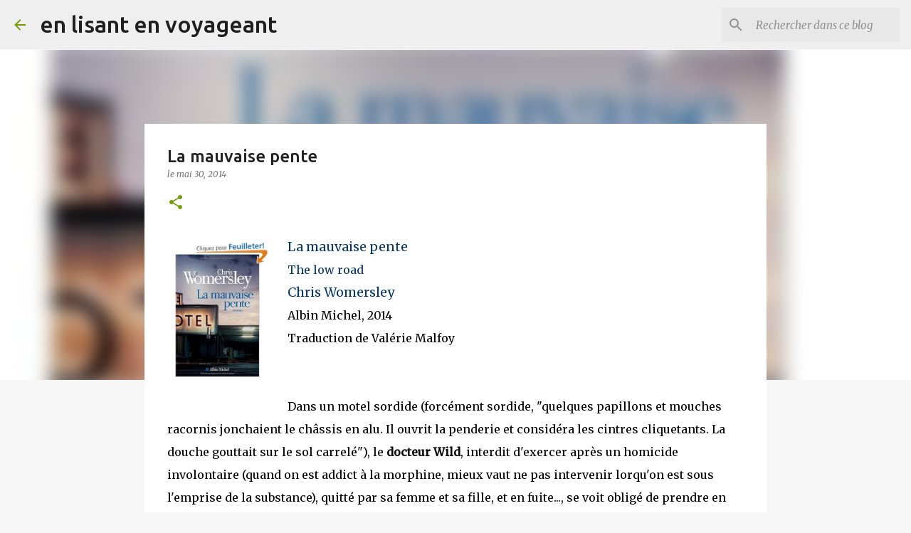

--- FILE ---
content_type: text/html; charset=UTF-8
request_url: https://enlisantenvoyageant.blogspot.com/2014/05/la-mauvaise-pente.html?showComment=1401439703725
body_size: 33726
content:
<!DOCTYPE html>
<html dir='ltr' lang='fr'>
<head>
<meta content='width=device-width, initial-scale=1' name='viewport'/>
<title>La mauvaise pente</title>
<meta content='text/html; charset=UTF-8' http-equiv='Content-Type'/>
<!-- Chrome, Firefox OS and Opera -->
<meta content='#f7f7f7' name='theme-color'/>
<!-- Windows Phone -->
<meta content='#f7f7f7' name='msapplication-navbutton-color'/>
<meta content='blogger' name='generator'/>
<link href='https://enlisantenvoyageant.blogspot.com/favicon.ico' rel='icon' type='image/x-icon'/>
<link href='https://enlisantenvoyageant.blogspot.com/2014/05/la-mauvaise-pente.html' rel='canonical'/>
<link rel="alternate" type="application/atom+xml" title="en lisant en voyageant - Atom" href="https://enlisantenvoyageant.blogspot.com/feeds/posts/default" />
<link rel="alternate" type="application/rss+xml" title="en lisant en voyageant - RSS" href="https://enlisantenvoyageant.blogspot.com/feeds/posts/default?alt=rss" />
<link rel="service.post" type="application/atom+xml" title="en lisant en voyageant - Atom" href="https://draft.blogger.com/feeds/4218589236768376752/posts/default" />

<link rel="alternate" type="application/atom+xml" title="en lisant en voyageant - Atom" href="https://enlisantenvoyageant.blogspot.com/feeds/7216560797952809747/comments/default" />
<!--Can't find substitution for tag [blog.ieCssRetrofitLinks]-->
<link href='http://ecx.images-amazon.com/images/I/51Dxl5MSljL._BO2,204,203,200_PIsitb-sticker-arrow-click,TopRight,35,-76_SX342_SY445_CR,0,0,342,445_SH20_OU08_.jpg' rel='image_src'/>
<meta content='https://enlisantenvoyageant.blogspot.com/2014/05/la-mauvaise-pente.html' property='og:url'/>
<meta content='La mauvaise pente' property='og:title'/>
<meta content='  La mauvaise pente  The low road  Chris Womersley  Albin Michel, 2014  Traduction de Valérie Malfoy    Dans un motel sordide (forcément sor...' property='og:description'/>
<meta content='https://lh3.googleusercontent.com/blogger_img_proxy/[base64]w1200-h630-p-k-no-nu' property='og:image'/>
<style type='text/css'>@font-face{font-family:'Merriweather';font-style:italic;font-weight:300;font-stretch:100%;font-display:swap;src:url(//fonts.gstatic.com/s/merriweather/v33/u-4c0qyriQwlOrhSvowK_l5-eTxCVx0ZbwLvKH2Gk9hLmp0v5yA-xXPqCzLvF-adrHOg7iDTFw.woff2)format('woff2');unicode-range:U+0460-052F,U+1C80-1C8A,U+20B4,U+2DE0-2DFF,U+A640-A69F,U+FE2E-FE2F;}@font-face{font-family:'Merriweather';font-style:italic;font-weight:300;font-stretch:100%;font-display:swap;src:url(//fonts.gstatic.com/s/merriweather/v33/u-4c0qyriQwlOrhSvowK_l5-eTxCVx0ZbwLvKH2Gk9hLmp0v5yA-xXPqCzLvF--drHOg7iDTFw.woff2)format('woff2');unicode-range:U+0301,U+0400-045F,U+0490-0491,U+04B0-04B1,U+2116;}@font-face{font-family:'Merriweather';font-style:italic;font-weight:300;font-stretch:100%;font-display:swap;src:url(//fonts.gstatic.com/s/merriweather/v33/u-4c0qyriQwlOrhSvowK_l5-eTxCVx0ZbwLvKH2Gk9hLmp0v5yA-xXPqCzLvF-SdrHOg7iDTFw.woff2)format('woff2');unicode-range:U+0102-0103,U+0110-0111,U+0128-0129,U+0168-0169,U+01A0-01A1,U+01AF-01B0,U+0300-0301,U+0303-0304,U+0308-0309,U+0323,U+0329,U+1EA0-1EF9,U+20AB;}@font-face{font-family:'Merriweather';font-style:italic;font-weight:300;font-stretch:100%;font-display:swap;src:url(//fonts.gstatic.com/s/merriweather/v33/u-4c0qyriQwlOrhSvowK_l5-eTxCVx0ZbwLvKH2Gk9hLmp0v5yA-xXPqCzLvF-WdrHOg7iDTFw.woff2)format('woff2');unicode-range:U+0100-02BA,U+02BD-02C5,U+02C7-02CC,U+02CE-02D7,U+02DD-02FF,U+0304,U+0308,U+0329,U+1D00-1DBF,U+1E00-1E9F,U+1EF2-1EFF,U+2020,U+20A0-20AB,U+20AD-20C0,U+2113,U+2C60-2C7F,U+A720-A7FF;}@font-face{font-family:'Merriweather';font-style:italic;font-weight:300;font-stretch:100%;font-display:swap;src:url(//fonts.gstatic.com/s/merriweather/v33/u-4c0qyriQwlOrhSvowK_l5-eTxCVx0ZbwLvKH2Gk9hLmp0v5yA-xXPqCzLvF-udrHOg7iA.woff2)format('woff2');unicode-range:U+0000-00FF,U+0131,U+0152-0153,U+02BB-02BC,U+02C6,U+02DA,U+02DC,U+0304,U+0308,U+0329,U+2000-206F,U+20AC,U+2122,U+2191,U+2193,U+2212,U+2215,U+FEFF,U+FFFD;}@font-face{font-family:'Merriweather';font-style:italic;font-weight:400;font-stretch:100%;font-display:swap;src:url(//fonts.gstatic.com/s/merriweather/v33/u-4c0qyriQwlOrhSvowK_l5-eTxCVx0ZbwLvKH2Gk9hLmp0v5yA-xXPqCzLvF-adrHOg7iDTFw.woff2)format('woff2');unicode-range:U+0460-052F,U+1C80-1C8A,U+20B4,U+2DE0-2DFF,U+A640-A69F,U+FE2E-FE2F;}@font-face{font-family:'Merriweather';font-style:italic;font-weight:400;font-stretch:100%;font-display:swap;src:url(//fonts.gstatic.com/s/merriweather/v33/u-4c0qyriQwlOrhSvowK_l5-eTxCVx0ZbwLvKH2Gk9hLmp0v5yA-xXPqCzLvF--drHOg7iDTFw.woff2)format('woff2');unicode-range:U+0301,U+0400-045F,U+0490-0491,U+04B0-04B1,U+2116;}@font-face{font-family:'Merriweather';font-style:italic;font-weight:400;font-stretch:100%;font-display:swap;src:url(//fonts.gstatic.com/s/merriweather/v33/u-4c0qyriQwlOrhSvowK_l5-eTxCVx0ZbwLvKH2Gk9hLmp0v5yA-xXPqCzLvF-SdrHOg7iDTFw.woff2)format('woff2');unicode-range:U+0102-0103,U+0110-0111,U+0128-0129,U+0168-0169,U+01A0-01A1,U+01AF-01B0,U+0300-0301,U+0303-0304,U+0308-0309,U+0323,U+0329,U+1EA0-1EF9,U+20AB;}@font-face{font-family:'Merriweather';font-style:italic;font-weight:400;font-stretch:100%;font-display:swap;src:url(//fonts.gstatic.com/s/merriweather/v33/u-4c0qyriQwlOrhSvowK_l5-eTxCVx0ZbwLvKH2Gk9hLmp0v5yA-xXPqCzLvF-WdrHOg7iDTFw.woff2)format('woff2');unicode-range:U+0100-02BA,U+02BD-02C5,U+02C7-02CC,U+02CE-02D7,U+02DD-02FF,U+0304,U+0308,U+0329,U+1D00-1DBF,U+1E00-1E9F,U+1EF2-1EFF,U+2020,U+20A0-20AB,U+20AD-20C0,U+2113,U+2C60-2C7F,U+A720-A7FF;}@font-face{font-family:'Merriweather';font-style:italic;font-weight:400;font-stretch:100%;font-display:swap;src:url(//fonts.gstatic.com/s/merriweather/v33/u-4c0qyriQwlOrhSvowK_l5-eTxCVx0ZbwLvKH2Gk9hLmp0v5yA-xXPqCzLvF-udrHOg7iA.woff2)format('woff2');unicode-range:U+0000-00FF,U+0131,U+0152-0153,U+02BB-02BC,U+02C6,U+02DA,U+02DC,U+0304,U+0308,U+0329,U+2000-206F,U+20AC,U+2122,U+2191,U+2193,U+2212,U+2215,U+FEFF,U+FFFD;}@font-face{font-family:'Merriweather';font-style:normal;font-weight:400;font-stretch:100%;font-display:swap;src:url(//fonts.gstatic.com/s/merriweather/v33/u-4D0qyriQwlOrhSvowK_l5UcA6zuSYEqOzpPe3HOZJ5eX1WtLaQwmYiScCmDxhtNOKl8yDr3icaGV31CPDaYKfFQn0.woff2)format('woff2');unicode-range:U+0460-052F,U+1C80-1C8A,U+20B4,U+2DE0-2DFF,U+A640-A69F,U+FE2E-FE2F;}@font-face{font-family:'Merriweather';font-style:normal;font-weight:400;font-stretch:100%;font-display:swap;src:url(//fonts.gstatic.com/s/merriweather/v33/u-4D0qyriQwlOrhSvowK_l5UcA6zuSYEqOzpPe3HOZJ5eX1WtLaQwmYiScCmDxhtNOKl8yDr3icaEF31CPDaYKfFQn0.woff2)format('woff2');unicode-range:U+0301,U+0400-045F,U+0490-0491,U+04B0-04B1,U+2116;}@font-face{font-family:'Merriweather';font-style:normal;font-weight:400;font-stretch:100%;font-display:swap;src:url(//fonts.gstatic.com/s/merriweather/v33/u-4D0qyriQwlOrhSvowK_l5UcA6zuSYEqOzpPe3HOZJ5eX1WtLaQwmYiScCmDxhtNOKl8yDr3icaG131CPDaYKfFQn0.woff2)format('woff2');unicode-range:U+0102-0103,U+0110-0111,U+0128-0129,U+0168-0169,U+01A0-01A1,U+01AF-01B0,U+0300-0301,U+0303-0304,U+0308-0309,U+0323,U+0329,U+1EA0-1EF9,U+20AB;}@font-face{font-family:'Merriweather';font-style:normal;font-weight:400;font-stretch:100%;font-display:swap;src:url(//fonts.gstatic.com/s/merriweather/v33/u-4D0qyriQwlOrhSvowK_l5UcA6zuSYEqOzpPe3HOZJ5eX1WtLaQwmYiScCmDxhtNOKl8yDr3icaGl31CPDaYKfFQn0.woff2)format('woff2');unicode-range:U+0100-02BA,U+02BD-02C5,U+02C7-02CC,U+02CE-02D7,U+02DD-02FF,U+0304,U+0308,U+0329,U+1D00-1DBF,U+1E00-1E9F,U+1EF2-1EFF,U+2020,U+20A0-20AB,U+20AD-20C0,U+2113,U+2C60-2C7F,U+A720-A7FF;}@font-face{font-family:'Merriweather';font-style:normal;font-weight:400;font-stretch:100%;font-display:swap;src:url(//fonts.gstatic.com/s/merriweather/v33/u-4D0qyriQwlOrhSvowK_l5UcA6zuSYEqOzpPe3HOZJ5eX1WtLaQwmYiScCmDxhtNOKl8yDr3icaFF31CPDaYKfF.woff2)format('woff2');unicode-range:U+0000-00FF,U+0131,U+0152-0153,U+02BB-02BC,U+02C6,U+02DA,U+02DC,U+0304,U+0308,U+0329,U+2000-206F,U+20AC,U+2122,U+2191,U+2193,U+2212,U+2215,U+FEFF,U+FFFD;}@font-face{font-family:'Ubuntu';font-style:normal;font-weight:400;font-display:swap;src:url(//fonts.gstatic.com/s/ubuntu/v21/4iCs6KVjbNBYlgoKcg72nU6AF7xm.woff2)format('woff2');unicode-range:U+0460-052F,U+1C80-1C8A,U+20B4,U+2DE0-2DFF,U+A640-A69F,U+FE2E-FE2F;}@font-face{font-family:'Ubuntu';font-style:normal;font-weight:400;font-display:swap;src:url(//fonts.gstatic.com/s/ubuntu/v21/4iCs6KVjbNBYlgoKew72nU6AF7xm.woff2)format('woff2');unicode-range:U+0301,U+0400-045F,U+0490-0491,U+04B0-04B1,U+2116;}@font-face{font-family:'Ubuntu';font-style:normal;font-weight:400;font-display:swap;src:url(//fonts.gstatic.com/s/ubuntu/v21/4iCs6KVjbNBYlgoKcw72nU6AF7xm.woff2)format('woff2');unicode-range:U+1F00-1FFF;}@font-face{font-family:'Ubuntu';font-style:normal;font-weight:400;font-display:swap;src:url(//fonts.gstatic.com/s/ubuntu/v21/4iCs6KVjbNBYlgoKfA72nU6AF7xm.woff2)format('woff2');unicode-range:U+0370-0377,U+037A-037F,U+0384-038A,U+038C,U+038E-03A1,U+03A3-03FF;}@font-face{font-family:'Ubuntu';font-style:normal;font-weight:400;font-display:swap;src:url(//fonts.gstatic.com/s/ubuntu/v21/4iCs6KVjbNBYlgoKcQ72nU6AF7xm.woff2)format('woff2');unicode-range:U+0100-02BA,U+02BD-02C5,U+02C7-02CC,U+02CE-02D7,U+02DD-02FF,U+0304,U+0308,U+0329,U+1D00-1DBF,U+1E00-1E9F,U+1EF2-1EFF,U+2020,U+20A0-20AB,U+20AD-20C0,U+2113,U+2C60-2C7F,U+A720-A7FF;}@font-face{font-family:'Ubuntu';font-style:normal;font-weight:400;font-display:swap;src:url(//fonts.gstatic.com/s/ubuntu/v21/4iCs6KVjbNBYlgoKfw72nU6AFw.woff2)format('woff2');unicode-range:U+0000-00FF,U+0131,U+0152-0153,U+02BB-02BC,U+02C6,U+02DA,U+02DC,U+0304,U+0308,U+0329,U+2000-206F,U+20AC,U+2122,U+2191,U+2193,U+2212,U+2215,U+FEFF,U+FFFD;}@font-face{font-family:'Ubuntu';font-style:normal;font-weight:500;font-display:swap;src:url(//fonts.gstatic.com/s/ubuntu/v21/4iCv6KVjbNBYlgoCjC3jvWyNPYZvg7UI.woff2)format('woff2');unicode-range:U+0460-052F,U+1C80-1C8A,U+20B4,U+2DE0-2DFF,U+A640-A69F,U+FE2E-FE2F;}@font-face{font-family:'Ubuntu';font-style:normal;font-weight:500;font-display:swap;src:url(//fonts.gstatic.com/s/ubuntu/v21/4iCv6KVjbNBYlgoCjC3jtGyNPYZvg7UI.woff2)format('woff2');unicode-range:U+0301,U+0400-045F,U+0490-0491,U+04B0-04B1,U+2116;}@font-face{font-family:'Ubuntu';font-style:normal;font-weight:500;font-display:swap;src:url(//fonts.gstatic.com/s/ubuntu/v21/4iCv6KVjbNBYlgoCjC3jvGyNPYZvg7UI.woff2)format('woff2');unicode-range:U+1F00-1FFF;}@font-face{font-family:'Ubuntu';font-style:normal;font-weight:500;font-display:swap;src:url(//fonts.gstatic.com/s/ubuntu/v21/4iCv6KVjbNBYlgoCjC3js2yNPYZvg7UI.woff2)format('woff2');unicode-range:U+0370-0377,U+037A-037F,U+0384-038A,U+038C,U+038E-03A1,U+03A3-03FF;}@font-face{font-family:'Ubuntu';font-style:normal;font-weight:500;font-display:swap;src:url(//fonts.gstatic.com/s/ubuntu/v21/4iCv6KVjbNBYlgoCjC3jvmyNPYZvg7UI.woff2)format('woff2');unicode-range:U+0100-02BA,U+02BD-02C5,U+02C7-02CC,U+02CE-02D7,U+02DD-02FF,U+0304,U+0308,U+0329,U+1D00-1DBF,U+1E00-1E9F,U+1EF2-1EFF,U+2020,U+20A0-20AB,U+20AD-20C0,U+2113,U+2C60-2C7F,U+A720-A7FF;}@font-face{font-family:'Ubuntu';font-style:normal;font-weight:500;font-display:swap;src:url(//fonts.gstatic.com/s/ubuntu/v21/4iCv6KVjbNBYlgoCjC3jsGyNPYZvgw.woff2)format('woff2');unicode-range:U+0000-00FF,U+0131,U+0152-0153,U+02BB-02BC,U+02C6,U+02DA,U+02DC,U+0304,U+0308,U+0329,U+2000-206F,U+20AC,U+2122,U+2191,U+2193,U+2212,U+2215,U+FEFF,U+FFFD;}@font-face{font-family:'Ubuntu';font-style:normal;font-weight:700;font-display:swap;src:url(//fonts.gstatic.com/s/ubuntu/v21/4iCv6KVjbNBYlgoCxCvjvWyNPYZvg7UI.woff2)format('woff2');unicode-range:U+0460-052F,U+1C80-1C8A,U+20B4,U+2DE0-2DFF,U+A640-A69F,U+FE2E-FE2F;}@font-face{font-family:'Ubuntu';font-style:normal;font-weight:700;font-display:swap;src:url(//fonts.gstatic.com/s/ubuntu/v21/4iCv6KVjbNBYlgoCxCvjtGyNPYZvg7UI.woff2)format('woff2');unicode-range:U+0301,U+0400-045F,U+0490-0491,U+04B0-04B1,U+2116;}@font-face{font-family:'Ubuntu';font-style:normal;font-weight:700;font-display:swap;src:url(//fonts.gstatic.com/s/ubuntu/v21/4iCv6KVjbNBYlgoCxCvjvGyNPYZvg7UI.woff2)format('woff2');unicode-range:U+1F00-1FFF;}@font-face{font-family:'Ubuntu';font-style:normal;font-weight:700;font-display:swap;src:url(//fonts.gstatic.com/s/ubuntu/v21/4iCv6KVjbNBYlgoCxCvjs2yNPYZvg7UI.woff2)format('woff2');unicode-range:U+0370-0377,U+037A-037F,U+0384-038A,U+038C,U+038E-03A1,U+03A3-03FF;}@font-face{font-family:'Ubuntu';font-style:normal;font-weight:700;font-display:swap;src:url(//fonts.gstatic.com/s/ubuntu/v21/4iCv6KVjbNBYlgoCxCvjvmyNPYZvg7UI.woff2)format('woff2');unicode-range:U+0100-02BA,U+02BD-02C5,U+02C7-02CC,U+02CE-02D7,U+02DD-02FF,U+0304,U+0308,U+0329,U+1D00-1DBF,U+1E00-1E9F,U+1EF2-1EFF,U+2020,U+20A0-20AB,U+20AD-20C0,U+2113,U+2C60-2C7F,U+A720-A7FF;}@font-face{font-family:'Ubuntu';font-style:normal;font-weight:700;font-display:swap;src:url(//fonts.gstatic.com/s/ubuntu/v21/4iCv6KVjbNBYlgoCxCvjsGyNPYZvgw.woff2)format('woff2');unicode-range:U+0000-00FF,U+0131,U+0152-0153,U+02BB-02BC,U+02C6,U+02DA,U+02DC,U+0304,U+0308,U+0329,U+2000-206F,U+20AC,U+2122,U+2191,U+2193,U+2212,U+2215,U+FEFF,U+FFFD;}</style>
<style id='page-skin-1' type='text/css'><!--
/*! normalize.css v8.0.0 | MIT License | github.com/necolas/normalize.css */html{line-height:1.15;-webkit-text-size-adjust:100%}body{margin:0}h1{font-size:2em;margin:.67em 0}hr{box-sizing:content-box;height:0;overflow:visible}pre{font-family:monospace,monospace;font-size:1em}a{background-color:transparent}abbr[title]{border-bottom:none;text-decoration:underline;text-decoration:underline dotted}b,strong{font-weight:bolder}code,kbd,samp{font-family:monospace,monospace;font-size:1em}small{font-size:80%}sub,sup{font-size:75%;line-height:0;position:relative;vertical-align:baseline}sub{bottom:-0.25em}sup{top:-0.5em}img{border-style:none}button,input,optgroup,select,textarea{font-family:inherit;font-size:100%;line-height:1.15;margin:0}button,input{overflow:visible}button,select{text-transform:none}button,[type="button"],[type="reset"],[type="submit"]{-webkit-appearance:button}button::-moz-focus-inner,[type="button"]::-moz-focus-inner,[type="reset"]::-moz-focus-inner,[type="submit"]::-moz-focus-inner{border-style:none;padding:0}button:-moz-focusring,[type="button"]:-moz-focusring,[type="reset"]:-moz-focusring,[type="submit"]:-moz-focusring{outline:1px dotted ButtonText}fieldset{padding:.35em .75em .625em}legend{box-sizing:border-box;color:inherit;display:table;max-width:100%;padding:0;white-space:normal}progress{vertical-align:baseline}textarea{overflow:auto}[type="checkbox"],[type="radio"]{box-sizing:border-box;padding:0}[type="number"]::-webkit-inner-spin-button,[type="number"]::-webkit-outer-spin-button{height:auto}[type="search"]{-webkit-appearance:textfield;outline-offset:-2px}[type="search"]::-webkit-search-decoration{-webkit-appearance:none}::-webkit-file-upload-button{-webkit-appearance:button;font:inherit}details{display:block}summary{display:list-item}template{display:none}[hidden]{display:none}
/*!************************************************
* Blogger Template Style
* Name: Emporio
**************************************************/
body{
word-wrap:break-word;
overflow-wrap:break-word;
word-break:break-word
}
.hidden{
display:none
}
.invisible{
visibility:hidden
}
.container:after,.float-container:after{
clear:both;
content:"";
display:table
}
.clearboth{
clear:both
}
#comments .comment .comment-actions,.subscribe-popup .FollowByEmail .follow-by-email-submit{
background:transparent;
border:0;
box-shadow:none;
color:#729c0b;
cursor:pointer;
font-size:14px;
font-weight:700;
outline:none;
text-decoration:none;
text-transform:uppercase;
width:auto
}
.dim-overlay{
height:100vh;
left:0;
position:fixed;
top:0;
width:100%
}
#sharing-dim-overlay{
background-color:transparent
}
input::-ms-clear{
display:none
}
.blogger-logo,.svg-icon-24.blogger-logo{
fill:#ff9800;
opacity:1
}
.skip-navigation{
background-color:#fff;
box-sizing:border-box;
color:#000;
display:block;
height:0;
left:0;
line-height:50px;
overflow:hidden;
padding-top:0;
position:fixed;
text-align:center;
top:0;
-webkit-transition:box-shadow .3s,height .3s,padding-top .3s;
transition:box-shadow .3s,height .3s,padding-top .3s;
width:100%;
z-index:900
}
.skip-navigation:focus{
box-shadow:0 4px 5px 0 rgba(0,0,0,.14),0 1px 10px 0 rgba(0,0,0,.12),0 2px 4px -1px rgba(0,0,0,.2);
height:50px
}
#main{
outline:none
}
.main-heading{
clip:rect(1px,1px,1px,1px);
border:0;
height:1px;
overflow:hidden;
padding:0;
position:absolute;
width:1px
}
.Attribution{
margin-top:1em;
text-align:center
}
.Attribution .blogger img,.Attribution .blogger svg{
vertical-align:bottom
}
.Attribution .blogger img{
margin-right:.5em
}
.Attribution div{
line-height:24px;
margin-top:.5em
}
.Attribution .copyright,.Attribution .image-attribution{
font-size:.7em;
margin-top:1.5em
}
.bg-photo{
background-attachment:scroll!important
}
body .CSS_LIGHTBOX{
z-index:900
}
.extendable .show-less,.extendable .show-more{
border-color:#729c0b;
color:#729c0b;
margin-top:8px
}
.extendable .show-less.hidden,.extendable .show-more.hidden,.inline-ad{
display:none
}
.inline-ad{
max-width:100%;
overflow:hidden
}
.adsbygoogle{
display:block
}
#cookieChoiceInfo{
bottom:0;
top:auto
}
iframe.b-hbp-video{
border:0
}
.post-body iframe{
max-width:100%
}
.post-body a[imageanchor="1"]{
display:inline-block
}
.byline{
margin-right:1em
}
.byline:last-child{
margin-right:0
}
.link-copied-dialog{
max-width:520px;
outline:0
}
.link-copied-dialog .modal-dialog-buttons{
margin-top:8px
}
.link-copied-dialog .goog-buttonset-default{
background:transparent;
border:0
}
.link-copied-dialog .goog-buttonset-default:focus{
outline:0
}
.paging-control-container{
margin-bottom:16px
}
.paging-control-container .paging-control{
display:inline-block
}
.paging-control-container .comment-range-text:after,.paging-control-container .paging-control{
color:#729c0b
}
.paging-control-container .comment-range-text,.paging-control-container .paging-control{
margin-right:8px
}
.paging-control-container .comment-range-text:after,.paging-control-container .paging-control:after{
padding-left:8px;
content:"\b7";
cursor:default;
pointer-events:none
}
.paging-control-container .comment-range-text:last-child:after,.paging-control-container .paging-control:last-child:after{
content:none
}
.byline.reactions iframe{
height:20px
}
.b-notification{
background-color:#fff;
border-bottom:1px solid #000;
box-sizing:border-box;
color:#000;
padding:16px 32px;
text-align:center
}
.b-notification.visible{
-webkit-transition:margin-top .3s cubic-bezier(.4,0,.2,1);
transition:margin-top .3s cubic-bezier(.4,0,.2,1)
}
.b-notification.invisible{
position:absolute
}
.b-notification-close{
position:absolute;
right:8px;
top:8px
}
.no-posts-message{
line-height:40px;
text-align:center
}
@media screen and (max-width:745px){
body.item-view .post-body a[imageanchor="1"][style*="float: left;"],body.item-view .post-body a[imageanchor="1"][style*="float: right;"]{
clear:none!important;
float:none!important
}
body.item-view .post-body a[imageanchor="1"] img{
display:block;
height:auto;
margin:0 auto
}
body.item-view .post-body>.separator:first-child>a[imageanchor="1"]:first-child{
margin-top:20px
}
.post-body a[imageanchor]{
display:block
}
body.item-view .post-body a[imageanchor="1"]{
margin-left:0!important;
margin-right:0!important
}
body.item-view .post-body a[imageanchor="1"]+a[imageanchor="1"]{
margin-top:16px
}
}
.item-control{
display:none
}
#comments{
border-top:1px dashed rgba(0,0,0,.54);
margin-top:20px;
padding:20px
}
#comments .comment-thread ol{
padding-left:0;
margin:0;
padding-left:0
}
#comments .comment .comment-replybox-single,#comments .comment-thread .comment-replies{
margin-left:60px
}
#comments .comment-thread .thread-count{
display:none
}
#comments .comment{
list-style-type:none;
padding:0 0 30px;
position:relative
}
#comments .comment .comment{
padding-bottom:8px
}
.comment .avatar-image-container{
position:absolute
}
.comment .avatar-image-container img{
border-radius:50%
}
.avatar-image-container svg,.comment .avatar-image-container .avatar-icon{
fill:#729c0b;
border:1px solid #729c0b;
border-radius:50%;
box-sizing:border-box;
height:35px;
margin:0;
padding:7px;
width:35px
}
.comment .comment-block{
margin-left:60px;
margin-top:10px;
padding-bottom:0
}
#comments .comment-author-header-wrapper{
margin-left:40px
}
#comments .comment .thread-expanded .comment-block{
padding-bottom:20px
}
#comments .comment .comment-header .user,#comments .comment .comment-header .user a{
color:#212121;
font-style:normal;
font-weight:700
}
#comments .comment .comment-actions{
bottom:0;
margin-bottom:15px;
position:absolute
}
#comments .comment .comment-actions>*{
margin-right:8px
}
#comments .comment .comment-header .datetime{
margin-left:8px;
bottom:0;
display:inline-block;
font-size:13px;
font-style:italic
}
#comments .comment .comment-footer .comment-timestamp a,#comments .comment .comment-header .datetime,#comments .comment .comment-header .datetime a{
color:rgba(33,33,33,.54)
}
#comments .comment .comment-content,.comment .comment-body{
margin-top:12px;
word-break:break-word
}
.comment-body{
margin-bottom:12px
}
#comments.embed[data-num-comments="0"]{
border:0;
margin-top:0;
padding-top:0
}
#comment-editor-src,#comments.embed[data-num-comments="0"] #comment-post-message,#comments.embed[data-num-comments="0"] div.comment-form>p,#comments.embed[data-num-comments="0"] p.comment-footer{
display:none
}
.comments .comments-content .loadmore.loaded{
max-height:0;
opacity:0;
overflow:hidden
}
.extendable .remaining-items{
height:0;
overflow:hidden;
-webkit-transition:height .3s cubic-bezier(.4,0,.2,1);
transition:height .3s cubic-bezier(.4,0,.2,1)
}
.extendable .remaining-items.expanded{
height:auto
}
.svg-icon-24,.svg-icon-24-button{
cursor:pointer;
height:24px;
min-width:24px;
width:24px
}
.touch-icon{
margin:-12px;
padding:12px
}
.touch-icon:active,.touch-icon:focus{
background-color:hsla(0,0%,60%,.4);
border-radius:50%
}
svg:not(:root).touch-icon{
overflow:visible
}
html[dir=rtl] .rtl-reversible-icon{
-webkit-transform:scaleX(-1);
transform:scaleX(-1)
}
.svg-icon-24-button,.touch-icon-button{
background:transparent;
border:0;
margin:0;
outline:none;
padding:0
}
.touch-icon-button .touch-icon:active,.touch-icon-button .touch-icon:focus{
background-color:transparent
}
.touch-icon-button:active .touch-icon,.touch-icon-button:focus .touch-icon{
background-color:hsla(0,0%,60%,.4);
border-radius:50%
}
.Profile .default-avatar-wrapper .avatar-icon{
fill:#729c0b;
border:1px solid #729c0b;
border-radius:50%;
box-sizing:border-box;
margin:0
}
.Profile .individual .default-avatar-wrapper .avatar-icon{
padding:25px
}
.Profile .individual .avatar-icon,.Profile .individual .profile-img{
height:90px;
width:90px
}
.Profile .team .default-avatar-wrapper .avatar-icon{
padding:8px
}
.Profile .team .avatar-icon,.Profile .team .default-avatar-wrapper,.Profile .team .profile-img{
height:40px;
width:40px
}
.snippet-container{
margin:0;
overflow:hidden;
position:relative
}
.snippet-fade{
right:0;
bottom:0;
box-sizing:border-box;
position:absolute;
width:96px
}
.snippet-fade:after{
content:"\2026";
float:right
}
.centered-top-container.sticky{
left:0;
position:fixed;
right:0;
top:0;
-webkit-transition-duration:.2s;
transition-duration:.2s;
-webkit-transition-property:opacity,-webkit-transform;
transition-property:opacity,-webkit-transform;
transition-property:transform,opacity;
transition-property:transform,opacity,-webkit-transform;
-webkit-transition-timing-function:cubic-bezier(.4,0,.2,1);
transition-timing-function:cubic-bezier(.4,0,.2,1);
width:auto;
z-index:8
}
.centered-top-placeholder{
display:none
}
.collapsed-header .centered-top-placeholder{
display:block
}
.centered-top-container .Header .replaced h1,.centered-top-placeholder .Header .replaced h1{
display:none
}
.centered-top-container.sticky .Header .replaced h1{
display:block
}
.centered-top-container.sticky .Header .header-widget{
background:none
}
.centered-top-container.sticky .Header .header-image-wrapper{
display:none
}
.centered-top-container img,.centered-top-placeholder img{
max-width:100%
}
.collapsible{
-webkit-transition:height .3s cubic-bezier(.4,0,.2,1);
transition:height .3s cubic-bezier(.4,0,.2,1)
}
.collapsible,.collapsible>summary{
display:block;
overflow:hidden
}
.collapsible>:not(summary){
display:none
}
.collapsible[open]>:not(summary){
display:block
}
.collapsible:focus,.collapsible>summary:focus{
outline:none
}
.collapsible>summary{
cursor:pointer;
display:block;
padding:0
}
.collapsible:focus>summary,.collapsible>summary:focus{
background-color:transparent
}
.collapsible>summary::-webkit-details-marker{
display:none
}
.collapsible-title{
-webkit-box-align:center;
align-items:center;
display:-webkit-box;
display:flex
}
.collapsible-title .title{
-webkit-box-flex:1;
-webkit-box-ordinal-group:1;
flex:1 1 auto;
order:0;
overflow:hidden;
text-overflow:ellipsis;
white-space:nowrap
}
.collapsible-title .chevron-down,.collapsible[open] .collapsible-title .chevron-up{
display:block
}
.collapsible-title .chevron-up,.collapsible[open] .collapsible-title .chevron-down{
display:none
}
.flat-button{
border-radius:2px;
font-weight:700;
margin:-8px;
padding:8px;
text-transform:uppercase
}
.flat-button,.flat-icon-button{
cursor:pointer;
display:inline-block
}
.flat-icon-button{
background:transparent;
border:0;
box-sizing:content-box;
line-height:0;
margin:-12px;
outline:none;
padding:12px
}
.flat-icon-button,.flat-icon-button .splash-wrapper{
border-radius:50%
}
.flat-icon-button .splash.animate{
-webkit-animation-duration:.3s;
animation-duration:.3s
}
body#layout .bg-photo,body#layout .bg-photo-overlay{
display:none
}
body#layout .centered{
max-width:954px
}
body#layout .navigation{
display:none
}
body#layout .sidebar-container{
display:inline-block;
width:40%
}
body#layout .hamburger-menu,body#layout .search{
display:none
}
.overflowable-container{
max-height:44px;
overflow:hidden;
position:relative
}
.overflow-button{
cursor:pointer
}
#overflowable-dim-overlay{
background:transparent
}
.overflow-popup{
background-color:#ffffff;
box-shadow:0 2px 2px 0 rgba(0,0,0,.14),0 3px 1px -2px rgba(0,0,0,.2),0 1px 5px 0 rgba(0,0,0,.12);
left:0;
max-width:calc(100% - 32px);
position:absolute;
top:0;
visibility:hidden;
z-index:101
}
.overflow-popup ul{
list-style:none
}
.overflow-popup .tabs li,.overflow-popup li{
display:block;
height:auto
}
.overflow-popup .tabs li{
padding-left:0;
padding-right:0
}
.overflow-button.hidden,.overflow-popup .tabs li.hidden,.overflow-popup li.hidden,.widget.Sharing .sharing-button{
display:none
}
.widget.Sharing .sharing-buttons li{
padding:0
}
.widget.Sharing .sharing-buttons li span{
display:none
}
.post-share-buttons{
position:relative
}
.sharing-open.touch-icon-button:active .touch-icon,.sharing-open.touch-icon-button:focus .touch-icon{
background-color:transparent
}
.share-buttons{
background-color:#ffffff;
border-radius:2px;
box-shadow:0 2px 2px 0 rgba(0,0,0,.14),0 3px 1px -2px rgba(0,0,0,.2),0 1px 5px 0 rgba(0,0,0,.12);
color:#000000;
list-style:none;
margin:0;
min-width:200px;
padding:8px 0;
position:absolute;
top:-11px;
z-index:101
}
.share-buttons.hidden{
display:none
}
.sharing-button{
background:transparent;
border:0;
cursor:pointer;
margin:0;
outline:none;
padding:0
}
.share-buttons li{
height:48px;
margin:0
}
.share-buttons li:last-child{
margin-bottom:0
}
.share-buttons li .sharing-platform-button{
box-sizing:border-box;
cursor:pointer;
display:block;
height:100%;
margin-bottom:0;
padding:0 16px;
position:relative;
width:100%
}
.share-buttons li .sharing-platform-button:focus,.share-buttons li .sharing-platform-button:hover{
background-color:hsla(0,0%,50%,.1);
outline:none
}
.share-buttons li svg[class*=" sharing-"],.share-buttons li svg[class^=sharing-]{
position:absolute;
top:10px
}
.share-buttons li span.sharing-platform-button{
position:relative;
top:0
}
.share-buttons li .platform-sharing-text{
margin-left:56px;
display:block;
font-size:16px;
line-height:48px;
white-space:nowrap
}
.sidebar-container{
-webkit-overflow-scrolling:touch;
background-color:#f7f7f7;
max-width:280px;
overflow-y:auto;
-webkit-transition-duration:.3s;
transition-duration:.3s;
-webkit-transition-property:-webkit-transform;
transition-property:-webkit-transform;
transition-property:transform;
transition-property:transform,-webkit-transform;
-webkit-transition-timing-function:cubic-bezier(0,0,.2,1);
transition-timing-function:cubic-bezier(0,0,.2,1);
width:280px;
z-index:101
}
.sidebar-container .navigation{
line-height:0;
padding:16px
}
.sidebar-container .sidebar-back{
cursor:pointer
}
.sidebar-container .widget{
background:none;
margin:0 16px;
padding:16px 0
}
.sidebar-container .widget .title{
color:#000000;
margin:0
}
.sidebar-container .widget ul{
list-style:none;
margin:0;
padding:0
}
.sidebar-container .widget ul ul{
margin-left:1em
}
.sidebar-container .widget li{
font-size:16px;
line-height:normal
}
.sidebar-container .widget+.widget{
border-top:1px solid rgba(0, 0, 0, 0.12)
}
.BlogArchive li{
margin:16px 0
}
.BlogArchive li:last-child{
margin-bottom:0
}
.Label li a{
display:inline-block
}
.BlogArchive .post-count,.Label .label-count{
margin-left:.25em;
float:right
}
.BlogArchive .post-count:before,.Label .label-count:before{
content:"("
}
.BlogArchive .post-count:after,.Label .label-count:after{
content:")"
}
.widget.Translate .skiptranslate>div{
display:block!important
}
.widget.Profile .profile-link{
display:-webkit-box;
display:flex
}
.widget.Profile .team-member .default-avatar-wrapper,.widget.Profile .team-member .profile-img{
-webkit-box-flex:0;
margin-right:1em;
flex:0 0 auto
}
.widget.Profile .individual .profile-link{
-webkit-box-orient:vertical;
-webkit-box-direction:normal;
flex-direction:column
}
.widget.Profile .team .profile-link .profile-name{
-webkit-box-flex:1;
align-self:center;
display:block;
flex:1 1 auto
}
.dim-overlay{
background-color:rgba(0,0,0,.54)
}
body.sidebar-visible{
overflow-y:hidden
}
@media screen and (max-width:680px){
.sidebar-container{
bottom:0;
left:auto;
position:fixed;
right:0;
top:0
}
.sidebar-container.sidebar-invisible{
-webkit-transform:translateX(100%);
transform:translateX(100%);
-webkit-transition-timing-function:cubic-bezier(.4,0,.6,1);
transition-timing-function:cubic-bezier(.4,0,.6,1)
}
}
.dialog{
background:#ffffff;
box-shadow:0 2px 2px 0 rgba(0,0,0,.14),0 3px 1px -2px rgba(0,0,0,.2),0 1px 5px 0 rgba(0,0,0,.12);
box-sizing:border-box;
color:#000000;
padding:30px;
position:fixed;
text-align:center;
width:calc(100% - 24px);
z-index:101
}
.dialog input[type=email],.dialog input[type=text]{
background-color:transparent;
border:0;
border-bottom:1px solid rgba(0,0,0,.12);
color:#000000;
display:block;
font-family:Ubuntu, sans-serif;
font-size:16px;
line-height:24px;
margin:auto;
outline:none;
padding-bottom:7px;
text-align:center;
width:100%
}
.dialog input[type=email]::-webkit-input-placeholder,.dialog input[type=text]::-webkit-input-placeholder{
color:rgba(0,0,0,.5)
}
.dialog input[type=email]::-moz-placeholder,.dialog input[type=text]::-moz-placeholder{
color:rgba(0,0,0,.5)
}
.dialog input[type=email]:-ms-input-placeholder,.dialog input[type=text]:-ms-input-placeholder{
color:rgba(0,0,0,.5)
}
.dialog input[type=email]::-ms-input-placeholder,.dialog input[type=text]::-ms-input-placeholder{
color:rgba(0,0,0,.5)
}
.dialog input[type=email]::placeholder,.dialog input[type=text]::placeholder{
color:rgba(0,0,0,.5)
}
.dialog input[type=email]:focus,.dialog input[type=text]:focus{
border-bottom:2px solid #729c0b;
padding-bottom:6px
}
.dialog input.no-cursor{
color:transparent;
text-shadow:0 0 0 #000000
}
.dialog input.no-cursor:focus{
outline:none
}
.dialog input[type=submit]{
font-family:Ubuntu, sans-serif
}
.dialog .goog-buttonset-default{
color:#729c0b
}
.loading-spinner-large{
-webkit-animation:mspin-rotate 1568.63ms linear infinite;
animation:mspin-rotate 1568.63ms linear infinite;
height:48px;
overflow:hidden;
position:absolute;
width:48px;
z-index:200
}
.loading-spinner-large>div{
-webkit-animation:mspin-revrot 5332ms steps(4) infinite;
animation:mspin-revrot 5332ms steps(4) infinite
}
.loading-spinner-large>div>div{
-webkit-animation:mspin-singlecolor-large-film 1333ms steps(81) infinite;
animation:mspin-singlecolor-large-film 1333ms steps(81) infinite;
background-size:100%;
height:48px;
width:3888px
}
.mspin-black-large>div>div,.mspin-grey_54-large>div>div{
background-image:url(https://www.blogblog.com/indie/mspin_black_large.svg)
}
.mspin-white-large>div>div{
background-image:url(https://www.blogblog.com/indie/mspin_white_large.svg)
}
.mspin-grey_54-large{
opacity:.54
}
@-webkit-keyframes mspin-singlecolor-large-film{
0%{
-webkit-transform:translateX(0);
transform:translateX(0)
}
to{
-webkit-transform:translateX(-3888px);
transform:translateX(-3888px)
}
}
@keyframes mspin-singlecolor-large-film{
0%{
-webkit-transform:translateX(0);
transform:translateX(0)
}
to{
-webkit-transform:translateX(-3888px);
transform:translateX(-3888px)
}
}
@-webkit-keyframes mspin-rotate{
0%{
-webkit-transform:rotate(0deg);
transform:rotate(0deg)
}
to{
-webkit-transform:rotate(1turn);
transform:rotate(1turn)
}
}
@keyframes mspin-rotate{
0%{
-webkit-transform:rotate(0deg);
transform:rotate(0deg)
}
to{
-webkit-transform:rotate(1turn);
transform:rotate(1turn)
}
}
@-webkit-keyframes mspin-revrot{
0%{
-webkit-transform:rotate(0deg);
transform:rotate(0deg)
}
to{
-webkit-transform:rotate(-1turn);
transform:rotate(-1turn)
}
}
@keyframes mspin-revrot{
0%{
-webkit-transform:rotate(0deg);
transform:rotate(0deg)
}
to{
-webkit-transform:rotate(-1turn);
transform:rotate(-1turn)
}
}
.subscribe-popup{
max-width:364px
}
.subscribe-popup h3{
color:#212121;
font-size:1.8em;
margin-top:0
}
.subscribe-popup .FollowByEmail h3{
display:none
}
.subscribe-popup .FollowByEmail .follow-by-email-submit{
color:#729c0b;
display:inline-block;
margin:24px auto 0;
white-space:normal;
width:auto
}
.subscribe-popup .FollowByEmail .follow-by-email-submit:disabled{
cursor:default;
opacity:.3
}
@media (max-width:800px){
.blog-name div.widget.Subscribe{
margin-bottom:16px
}
body.item-view .blog-name div.widget.Subscribe{
margin:8px auto 16px;
width:100%
}
}
.sidebar-container .svg-icon-24{
fill:#729c0b
}
.centered-top .svg-icon-24{
fill:#729c0b
}
.centered-bottom .svg-icon-24.touch-icon,.centered-bottom a .svg-icon-24,.centered-bottom button .svg-icon-24{
fill:#729c0b
}
.post-wrapper .svg-icon-24.touch-icon,.post-wrapper a .svg-icon-24,.post-wrapper button .svg-icon-24{
fill:#729c0b
}
.centered-bottom .share-buttons .svg-icon-24,.share-buttons .svg-icon-24{
fill:#729c0b
}
.svg-icon-24.hamburger-menu{
fill:#729c0b
}
body#layout .page_body{
padding:0;
position:relative;
top:0
}
body#layout .page{
display:inline-block;
left:inherit;
position:relative;
vertical-align:top;
width:540px
}
body{
background:#f7f7f7 none repeat scroll top left;
background-color:#f7f7f7;
background-size:cover;
font:400 16px Ubuntu, sans-serif;
margin:0;
min-height:100vh
}
body,h3,h3.title{
color:#000000
}
.post-wrapper .post-title,.post-wrapper .post-title a,.post-wrapper .post-title a:hover,.post-wrapper .post-title a:visited{
color:#212121
}
a{
color:#729c0b;
text-decoration:none
}
a:visited{
color:#729c0b
}
a:hover{
color:#729c0b
}
blockquote{
color:#424242;
font:400 16px Ubuntu, sans-serif;
font-size:x-large;
font-style:italic;
font-weight:300;
text-align:center
}
.dim-overlay{
z-index:100
}
.page{
-webkit-box-orient:vertical;
-webkit-box-direction:normal;
box-sizing:border-box;
display:-webkit-box;
display:flex;
flex-direction:column;
min-height:100vh;
padding-bottom:1em
}
.page>*{
-webkit-box-flex:0;
flex:0 0 auto
}
.page>#footer{
margin-top:auto
}
.bg-photo-container{
overflow:hidden
}
.bg-photo-container,.bg-photo-container .bg-photo{
height:464px;
width:100%
}
.bg-photo-container .bg-photo{
background-position:50%;
background-size:cover;
z-index:-1
}
.centered{
margin:0 auto;
position:relative;
width:1482px
}
.centered .main,.centered .main-container{
float:left
}
.centered .main{
padding-bottom:1em
}
.centered .centered-bottom:after{
clear:both;
content:"";
display:table
}
@media (min-width:1626px){
.page_body.has-vertical-ads .centered{
width:1625px
}
}
@media (min-width:1225px) and (max-width:1482px){
.centered{
width:1081px
}
}
@media (min-width:1225px) and (max-width:1625px){
.page_body.has-vertical-ads .centered{
width:1224px
}
}
@media (max-width:1224px){
.centered{
width:680px
}
}
@media (max-width:680px){
.centered{
max-width:600px;
width:100%
}
}
.feed-view .post-wrapper.hero,.main,.main-container,.post-filter-message,.top-nav .section{
width:1187px
}
@media (min-width:1225px) and (max-width:1482px){
.feed-view .post-wrapper.hero,.main,.main-container,.post-filter-message,.top-nav .section{
width:786px
}
}
@media (min-width:1225px) and (max-width:1625px){
.feed-view .page_body.has-vertical-ads .post-wrapper.hero,.page_body.has-vertical-ads .feed-view .post-wrapper.hero,.page_body.has-vertical-ads .main,.page_body.has-vertical-ads .main-container,.page_body.has-vertical-ads .post-filter-message,.page_body.has-vertical-ads .top-nav .section{
width:786px
}
}
@media (max-width:1224px){
.feed-view .post-wrapper.hero,.main,.main-container,.post-filter-message,.top-nav .section{
width:auto
}
}
.widget .title{
font-size:18px;
line-height:28px;
margin:18px 0
}
.extendable .show-less,.extendable .show-more{
color:#729c0b;
cursor:pointer;
font:500 12px Ubuntu, sans-serif;
margin:0 -16px;
padding:16px;
text-transform:uppercase
}
.widget.Profile{
font:400 16px Ubuntu, sans-serif
}
.sidebar-container .widget.Profile{
padding:16px
}
.widget.Profile h2{
display:none
}
.widget.Profile .title{
margin:16px 32px
}
.widget.Profile .profile-img{
border-radius:50%
}
.widget.Profile .individual{
display:-webkit-box;
display:flex
}
.widget.Profile .individual .profile-info{
margin-left:16px;
align-self:center
}
.widget.Profile .profile-datablock{
margin-bottom:.75em;
margin-top:0
}
.widget.Profile .profile-link{
background-image:none!important;
font-family:inherit;
max-width:100%;
overflow:hidden
}
.widget.Profile .individual .profile-link{
display:block;
margin:0 -10px;
padding:0 10px
}
.widget.Profile .individual .profile-data a.profile-link.g-profile,.widget.Profile .team a.profile-link.g-profile .profile-name{
color:#000000;
font:500 16px Ubuntu, sans-serif;
margin-bottom:.75em
}
.widget.Profile .individual .profile-data a.profile-link.g-profile{
line-height:1.25
}
.widget.Profile .individual>a:first-child{
flex-shrink:0
}
.widget.Profile dd{
margin:0
}
.widget.Profile ul{
list-style:none;
padding:0
}
.widget.Profile ul li{
margin:10px 0 30px
}
.widget.Profile .team .extendable,.widget.Profile .team .extendable .first-items,.widget.Profile .team .extendable .remaining-items{
margin:0;
max-width:100%;
padding:0
}
.widget.Profile .team-member .profile-name-container{
-webkit-box-flex:0;
flex:0 1 auto
}
.widget.Profile .team .extendable .show-less,.widget.Profile .team .extendable .show-more{
left:56px;
position:relative
}
#comments a,.post-wrapper a{
color:#729c0b
}
div.widget.Blog .blog-posts .post-outer{
border:0
}
div.widget.Blog .post-outer{
padding-bottom:0
}
.post .thumb{
float:left;
height:20%;
width:20%
}
.no-posts-message,.status-msg-body{
margin:10px 0
}
.blog-pager{
text-align:center
}
.post-title{
margin:0
}
.post-title,.post-title a{
font:500 24px Ubuntu, sans-serif
}
.post-body{
display:block;
font:400 16px Merriweather, Georgia, serif;
line-height:32px;
margin:0
}
.post-body,.post-snippet{
color:#000000
}
.post-snippet{
font:400 14px Merriweather, Georgia, serif;
line-height:24px;
margin:8px 0;
max-height:72px
}
.post-snippet .snippet-fade{
background:-webkit-linear-gradient(left,#ffffff 0,#ffffff 20%,rgba(255, 255, 255, 0) 100%);
background:linear-gradient(to left,#ffffff 0,#ffffff 20%,rgba(255, 255, 255, 0) 100%);
bottom:0;
color:#000000;
position:absolute
}
.post-body img{
height:inherit;
max-width:100%
}
.byline,.byline.post-author a,.byline.post-timestamp a{
color:#757575;
font:italic 400 12px Merriweather, Georgia, serif
}
.byline.post-author{
text-transform:lowercase
}
.byline.post-author a{
text-transform:none
}
.item-byline .byline,.post-header .byline{
margin-right:0
}
.post-share-buttons .share-buttons{
background:#ffffff;
color:#000000;
font:400 14px Ubuntu, sans-serif
}
.tr-caption{
color:#424242;
font:400 16px Ubuntu, sans-serif;
font-size:1.1em;
font-style:italic
}
.post-filter-message{
background-color:#729c0b;
box-sizing:border-box;
color:#ffffff;
display:-webkit-box;
display:flex;
font:italic 400 18px Merriweather, Georgia, serif;
margin-bottom:16px;
margin-top:32px;
padding:12px 16px
}
.post-filter-message>div:first-child{
-webkit-box-flex:1;
flex:1 0 auto
}
.post-filter-message a{
padding-left:30px;
color:#729c0b;
color:#ffffff;
cursor:pointer;
font:500 12px Ubuntu, sans-serif;
text-transform:uppercase;
white-space:nowrap
}
.post-filter-message .search-label,.post-filter-message .search-query{
font-style:italic;
quotes:"\201c" "\201d" "\2018" "\2019"
}
.post-filter-message .search-label:before,.post-filter-message .search-query:before{
content:open-quote
}
.post-filter-message .search-label:after,.post-filter-message .search-query:after{
content:close-quote
}
#blog-pager{
margin-bottom:1em;
margin-top:2em
}
#blog-pager a{
color:#729c0b;
cursor:pointer;
font:500 12px Ubuntu, sans-serif;
text-transform:uppercase
}
.Label{
overflow-x:hidden
}
.Label ul{
list-style:none;
padding:0
}
.Label li{
display:inline-block;
max-width:100%;
overflow:hidden;
text-overflow:ellipsis;
white-space:nowrap
}
.Label .first-ten{
margin-top:16px
}
.Label .show-all{
border-color:#729c0b;
color:#729c0b;
cursor:pointer;
font-style:normal;
margin-top:8px;
text-transform:uppercase
}
.Label .show-all,.Label .show-all.hidden{
display:inline-block
}
.Label li a,.Label span.label-size,.byline.post-labels a{
background-color:rgba(114,156,11,.1);
border-radius:2px;
color:#729c0b;
cursor:pointer;
display:inline-block;
font:500 10.5px Ubuntu, sans-serif;
line-height:1.5;
margin:4px 4px 4px 0;
padding:4px 8px;
text-transform:uppercase;
vertical-align:middle
}
body.item-view .byline.post-labels a{
background-color:rgba(114,156,11,.1);
color:#729c0b
}
.FeaturedPost .item-thumbnail img{
max-width:100%
}
.sidebar-container .FeaturedPost .post-title a{
color:#729c0b;
font:500 14px Ubuntu, sans-serif
}
body.item-view .PopularPosts{
display:inline-block;
overflow-y:auto;
vertical-align:top;
width:280px
}
.PopularPosts h3.title{
font:500 16px Ubuntu, sans-serif
}
.PopularPosts .post-title{
margin:0 0 16px
}
.PopularPosts .post-title a{
color:#729c0b;
font:500 14px Ubuntu, sans-serif;
line-height:24px
}
.PopularPosts .item-thumbnail{
clear:both;
height:152px;
overflow-y:hidden;
width:100%
}
.PopularPosts .item-thumbnail img{
padding:0;
width:100%
}
.PopularPosts .popular-posts-snippet{
color:#535353;
font:italic 400 14px Merriweather, Georgia, serif;
line-height:24px;
max-height:calc(24px * 4);
overflow:hidden
}
.PopularPosts .popular-posts-snippet .snippet-fade{
color:#535353
}
.PopularPosts .post{
margin:30px 0;
position:relative
}
.PopularPosts .post+.post{
padding-top:1em
}
.popular-posts-snippet .snippet-fade{
right:0;
background:-webkit-linear-gradient(left,#f7f7f7 0,#f7f7f7 20%,rgba(247, 247, 247, 0) 100%);
background:linear-gradient(to left,#f7f7f7 0,#f7f7f7 20%,rgba(247, 247, 247, 0) 100%);
height:24px;
line-height:24px;
position:absolute;
top:calc(24px * 3);
width:96px
}
.Attribution{
color:#000000
}
.Attribution a,.Attribution a:hover,.Attribution a:visited{
color:#729c0b
}
.Attribution svg{
fill:#757575
}
.inline-ad{
margin-bottom:16px
}
.item-view .inline-ad{
display:block
}
.vertical-ad-container{
margin-left:15px;
float:left;
min-height:1px;
width:128px
}
.item-view .vertical-ad-container{
margin-top:30px
}
.inline-ad-placeholder,.vertical-ad-placeholder{
background:#ffffff;
border:1px solid #000;
opacity:.9;
text-align:center;
vertical-align:middle
}
.inline-ad-placeholder span,.vertical-ad-placeholder span{
color:#212121;
display:block;
font-weight:700;
margin-top:290px;
text-transform:uppercase
}
.vertical-ad-placeholder{
height:600px
}
.vertical-ad-placeholder span{
margin-top:290px;
padding:0 40px
}
.inline-ad-placeholder{
height:90px
}
.inline-ad-placeholder span{
margin-top:35px
}
.centered-top-container.sticky,.sticky .centered-top{
background-color:#efefef
}
.centered-top{
-webkit-box-align:start;
align-items:flex-start;
display:-webkit-box;
display:flex;
flex-wrap:wrap;
margin:0 auto;
max-width:1482px;
padding-top:40px
}
.page_body.has-vertical-ads .centered-top{
max-width:1625px
}
.centered-top .blog-name,.centered-top .hamburger-section,.centered-top .search{
margin-left:16px
}
.centered-top .return_link{
-webkit-box-flex:0;
-webkit-box-ordinal-group:1;
flex:0 0 auto;
height:24px;
order:0;
width:24px
}
.centered-top .blog-name{
-webkit-box-flex:1;
-webkit-box-ordinal-group:2;
flex:1 1 0;
order:1
}
.centered-top .search{
-webkit-box-flex:0;
-webkit-box-ordinal-group:3;
flex:0 0 auto;
order:2
}
.centered-top .hamburger-section{
-webkit-box-flex:0;
-webkit-box-ordinal-group:4;
display:none;
flex:0 0 auto;
order:3
}
.centered-top .subscribe-section-container{
-webkit-box-flex:1;
-webkit-box-ordinal-group:5;
flex:1 0 100%;
order:4
}
.centered-top .top-nav{
-webkit-box-flex:1;
-webkit-box-ordinal-group:6;
flex:1 0 100%;
margin-top:32px;
order:5
}
.sticky .centered-top{
-webkit-box-align:center;
align-items:center;
box-sizing:border-box;
flex-wrap:nowrap;
padding:0 16px
}
.sticky .centered-top .blog-name{
-webkit-box-flex:0;
flex:0 1 auto;
max-width:none;
min-width:0
}
.sticky .centered-top .subscribe-section-container{
border-left:1px solid rgba(0, 0, 0, 0.3);
-webkit-box-flex:1;
-webkit-box-ordinal-group:3;
flex:1 0 auto;
margin:0 16px;
order:2
}
.sticky .centered-top .search{
-webkit-box-flex:1;
-webkit-box-ordinal-group:4;
flex:1 0 auto;
order:3
}
.sticky .centered-top .hamburger-section{
-webkit-box-ordinal-group:5;
order:4
}
.sticky .centered-top .top-nav{
display:none
}
.search{
position:relative;
width:250px
}
.search,.search .search-expand,.search .section{
height:48px
}
.search .search-expand{
margin-left:auto;
background:transparent;
border:0;
display:none;
margin:0;
outline:none;
padding:0
}
.search .search-expand-text{
display:none
}
.search .search-expand .svg-icon-24,.search .search-submit-container .svg-icon-24{
fill:rgba(0, 0, 0, 0.38);
-webkit-transition:fill .3s cubic-bezier(.4,0,.2,1);
transition:fill .3s cubic-bezier(.4,0,.2,1)
}
.search h3{
display:none
}
.search .section{
right:0;
box-sizing:border-box;
line-height:24px;
overflow-x:hidden;
position:absolute;
top:0;
-webkit-transition-duration:.3s;
transition-duration:.3s;
-webkit-transition-property:background-color,width;
transition-property:background-color,width;
-webkit-transition-timing-function:cubic-bezier(.4,0,.2,1);
transition-timing-function:cubic-bezier(.4,0,.2,1);
width:250px;
z-index:8
}
.search .section,.search.focused .section{
background-color:rgba(0, 0, 0, 0.03)
}
.search form{
display:-webkit-box;
display:flex
}
.search form .search-submit-container{
-webkit-box-align:center;
-webkit-box-flex:0;
-webkit-box-ordinal-group:1;
align-items:center;
display:-webkit-box;
display:flex;
flex:0 0 auto;
height:48px;
order:0
}
.search form .search-input{
-webkit-box-flex:1;
-webkit-box-ordinal-group:2;
flex:1 1 auto;
order:1
}
.search form .search-input input{
box-sizing:border-box;
height:48px;
width:100%
}
.search .search-submit-container input[type=submit]{
display:none
}
.search .search-submit-container .search-icon{
margin:0;
padding:12px 8px
}
.search .search-input input{
background:none;
border:0;
color:#1f1f1f;
font:400 16px Merriweather, Georgia, serif;
outline:none;
padding:0 8px
}
.search .search-input input::-webkit-input-placeholder{
color:rgba(0, 0, 0, 0.38);
font:italic 400 15px Merriweather, Georgia, serif;
line-height:48px
}
.search .search-input input::-moz-placeholder{
color:rgba(0, 0, 0, 0.38);
font:italic 400 15px Merriweather, Georgia, serif;
line-height:48px
}
.search .search-input input:-ms-input-placeholder{
color:rgba(0, 0, 0, 0.38);
font:italic 400 15px Merriweather, Georgia, serif;
line-height:48px
}
.search .search-input input::-ms-input-placeholder{
color:rgba(0, 0, 0, 0.38);
font:italic 400 15px Merriweather, Georgia, serif;
line-height:48px
}
.search .search-input input::placeholder{
color:rgba(0, 0, 0, 0.38);
font:italic 400 15px Merriweather, Georgia, serif;
line-height:48px
}
.search .dim-overlay{
background-color:transparent
}
.centered-top .Header h1{
box-sizing:border-box;
color:#1f1f1f;
font:500 62px Ubuntu, sans-serif;
margin:0;
padding:0
}
.centered-top .Header h1 a,.centered-top .Header h1 a:hover,.centered-top .Header h1 a:visited{
color:inherit;
font-size:inherit
}
.centered-top .Header p{
color:#1f1f1f;
font:italic 300 14px Merriweather, Georgia, serif;
line-height:1.7;
margin:16px 0;
padding:0
}
.sticky .centered-top .Header h1{
color:#1f1f1f;
font-size:32px;
margin:16px 0;
overflow:hidden;
padding:0;
text-overflow:ellipsis;
white-space:nowrap
}
.sticky .centered-top .Header p{
display:none
}
.subscribe-section-container{
border-left:0;
margin:0
}
.subscribe-section-container .subscribe-button{
background:transparent;
border:0;
color:#729c0b;
cursor:pointer;
display:inline-block;
font:700 12px Ubuntu, sans-serif;
margin:0 auto;
outline:none;
padding:16px;
text-transform:uppercase;
white-space:nowrap
}
.top-nav .PageList h3{
margin-left:16px
}
.top-nav .PageList ul{
list-style:none;
margin:0;
padding:0
}
.top-nav .PageList ul li{
color:#729c0b;
cursor:pointer;
font:500 12px Ubuntu, sans-serif;
font:700 12px Ubuntu, sans-serif;
text-transform:uppercase
}
.top-nav .PageList ul li a{
background-color:#ffffff;
color:#729c0b;
display:block;
height:44px;
line-height:44px;
overflow:hidden;
padding:0 22px;
text-overflow:ellipsis;
vertical-align:middle
}
.top-nav .PageList ul li.selected a{
color:#729c0b
}
.top-nav .PageList ul li:first-child a{
padding-left:16px
}
.top-nav .PageList ul li:last-child a{
padding-right:16px
}
.top-nav .PageList .dim-overlay{
opacity:0
}
.top-nav .overflowable-contents li{
float:left;
max-width:100%
}
.top-nav .overflow-button{
-webkit-box-align:center;
-webkit-box-flex:0;
align-items:center;
display:-webkit-box;
display:flex;
flex:0 0 auto;
height:44px;
padding:0 16px;
position:relative;
-webkit-transition:opacity .3s cubic-bezier(.4,0,.2,1);
transition:opacity .3s cubic-bezier(.4,0,.2,1);
width:24px
}
.top-nav .overflow-button.hidden{
display:none
}
.top-nav .overflow-button svg{
margin-top:0
}
@media (max-width:1224px){
.search{
width:24px
}
.search .search-expand{
display:block;
position:relative;
z-index:8
}
.search .search-expand .search-expand-icon{
fill:transparent
}
.search .section{
background-color:rgba(0, 0, 0, 0);
width:32px;
z-index:7
}
.search.focused .section{
width:250px;
z-index:8
}
.search .search-submit-container .svg-icon-24{
fill:#729c0b
}
.search.focused .search-submit-container .svg-icon-24{
fill:rgba(0, 0, 0, 0.38)
}
.blog-name,.return_link,.subscribe-section-container{
opacity:1;
-webkit-transition:opacity .3s cubic-bezier(.4,0,.2,1);
transition:opacity .3s cubic-bezier(.4,0,.2,1)
}
.centered-top.search-focused .blog-name,.centered-top.search-focused .return_link,.centered-top.search-focused .subscribe-section-container{
opacity:0
}
body.search-view .centered-top.search-focused .blog-name .section,body.search-view .centered-top.search-focused .subscribe-section-container{
display:none
}
}
@media (max-width:745px){
.top-nav .section.no-items#page_list_top{
display:none
}
.centered-top{
padding-top:16px
}
.centered-top .header_container{
margin:0 auto;
max-width:600px
}
.centered-top .hamburger-section{
-webkit-box-align:center;
margin-right:24px;
align-items:center;
display:-webkit-box;
display:flex;
height:48px
}
.widget.Header h1{
font:500 36px Ubuntu, sans-serif;
padding:0
}
.top-nav .PageList{
max-width:100%;
overflow-x:auto
}
.centered-top-container.sticky .centered-top{
flex-wrap:wrap
}
.centered-top-container.sticky .blog-name{
-webkit-box-flex:1;
flex:1 1 0
}
.centered-top-container.sticky .search{
-webkit-box-flex:0;
flex:0 0 auto
}
.centered-top-container.sticky .hamburger-section,.centered-top-container.sticky .search{
margin-bottom:8px;
margin-top:8px
}
.centered-top-container.sticky .subscribe-section-container{
-webkit-box-flex:1;
-webkit-box-ordinal-group:6;
border:0;
flex:1 0 100%;
margin:-16px 0 0;
order:5
}
body.item-view .centered-top-container.sticky .subscribe-section-container{
margin-left:24px
}
.centered-top-container.sticky .subscribe-button{
margin-bottom:0;
padding:8px 16px 16px
}
.centered-top-container.sticky .widget.Header h1{
font-size:16px;
margin:0
}
}
body.sidebar-visible .page{
overflow-y:scroll
}
.sidebar-container{
margin-left:15px;
float:left
}
.sidebar-container a{
color:#729c0b;
font:400 14px Merriweather, Georgia, serif
}
.sidebar-container .sidebar-back{
float:right
}
.sidebar-container .navigation{
display:none
}
.sidebar-container .widget{
margin:auto 0;
padding:24px
}
.sidebar-container .widget .title{
font:500 16px Ubuntu, sans-serif
}
@media (min-width:681px) and (max-width:1224px){
.error-view .sidebar-container{
display:none
}
}
@media (max-width:680px){
.sidebar-container{
margin-left:0;
max-width:none;
width:100%
}
.sidebar-container .navigation{
display:block;
padding:24px
}
.sidebar-container .navigation+.sidebar.section{
clear:both
}
.sidebar-container .widget{
padding-left:32px
}
.sidebar-container .widget.Profile{
padding-left:24px
}
}
.post-wrapper{
background-color:#ffffff;
position:relative
}
.feed-view .blog-posts{
margin-right:-15px;
width:calc(100% + 15px)
}
.feed-view .post-wrapper{
border-radius:0px;
float:left;
overflow:hidden;
-webkit-transition:box-shadow .3s cubic-bezier(.4,0,.2,1);
transition:box-shadow .3s cubic-bezier(.4,0,.2,1);
width:385px
}
.feed-view .post-wrapper:hover{
box-shadow:0 4px 5px 0 rgba(0,0,0,.14),0 1px 10px 0 rgba(0,0,0,.12),0 2px 4px -1px rgba(0,0,0,.2)
}
.feed-view .post-wrapper.hero{
background-position:50%;
background-size:cover;
position:relative
}
.feed-view .post-wrapper .post,.feed-view .post-wrapper .post .snippet-thumbnail{
background-color:#ffffff;
padding:24px 16px
}
.feed-view .post-wrapper .snippet-thumbnail{
-webkit-transition:opacity .3s cubic-bezier(.4,0,.2,1);
transition:opacity .3s cubic-bezier(.4,0,.2,1)
}
.feed-view .post-wrapper.has-labels.image .snippet-thumbnail-container{
background-color:rgba(0, 0, 0, 1)
}
.feed-view .post-wrapper.has-labels:hover .snippet-thumbnail{
opacity:.7
}
.feed-view .inline-ad,.feed-view .post-wrapper{
margin-right:15px;
margin-left:0;
margin-bottom:15px;
margin-top:0
}
.feed-view .post-wrapper.hero .post-title a{
font-size:20px;
line-height:24px
}
.feed-view .post-wrapper.not-hero .post-title a{
font-size:16px;
line-height:24px
}
.feed-view .post-wrapper .post-title a{
display:block;
margin:-296px -16px;
padding:296px 16px;
position:relative;
text-overflow:ellipsis;
z-index:2
}
.feed-view .post-wrapper .byline,.feed-view .post-wrapper .comment-link{
position:relative;
z-index:3
}
.feed-view .not-hero.post-wrapper.no-image .post-title-container{
position:relative;
top:-90px
}
.feed-view .post-wrapper .post-header{
padding:5px 0
}
.feed-view .byline{
line-height:12px
}
.feed-view .hero .byline{
line-height:15.6px
}
.feed-view .hero .byline,.feed-view .hero .byline.post-author a,.feed-view .hero .byline.post-timestamp a{
font-size:14px
}
.feed-view .post-comment-link{
float:left
}
.feed-view .post-share-buttons{
float:right
}
.feed-view .header-buttons-byline{
height:24px;
margin-top:16px
}
.feed-view .header-buttons-byline .byline{
height:24px
}
.feed-view .post-header-right-buttons .post-comment-link,.feed-view .post-header-right-buttons .post-jump-link{
display:block;
float:left;
margin-left:16px
}
.feed-view .post .num_comments{
display:inline-block;
font:500 24px Ubuntu, sans-serif;
font-size:12px;
margin:-14px 6px 0;
vertical-align:middle
}
.feed-view .post-wrapper .post-jump-link{
float:right
}
.feed-view .post-wrapper .post-footer{
margin-top:15px
}
.feed-view .post-wrapper .snippet-thumbnail,.feed-view .post-wrapper .snippet-thumbnail-container{
height:184px;
overflow-y:hidden
}
.feed-view .post-wrapper .snippet-thumbnail{
background-position:50%;
background-size:cover;
display:block;
width:100%
}
.feed-view .post-wrapper.hero .snippet-thumbnail,.feed-view .post-wrapper.hero .snippet-thumbnail-container{
height:272px;
overflow-y:hidden
}
@media (min-width:681px){
.feed-view .post-title a .snippet-container{
height:48px;
max-height:48px
}
.feed-view .post-title a .snippet-fade{
background:-webkit-linear-gradient(left,#ffffff 0,#ffffff 20%,rgba(255, 255, 255, 0) 100%);
background:linear-gradient(to left,#ffffff 0,#ffffff 20%,rgba(255, 255, 255, 0) 100%);
color:transparent;
height:24px;
width:96px
}
.feed-view .hero .post-title-container .post-title a .snippet-container{
height:24px;
max-height:24px
}
.feed-view .hero .post-title a .snippet-fade{
height:24px
}
.feed-view .post-header-left-buttons{
position:relative
}
.feed-view .post-header-left-buttons:hover .touch-icon{
opacity:1
}
.feed-view .hero.post-wrapper.no-image .post-authordate,.feed-view .hero.post-wrapper.no-image .post-title-container{
position:relative;
top:-150px
}
.feed-view .hero.post-wrapper.no-image .post-title-container{
text-align:center
}
.feed-view .hero.post-wrapper.no-image .post-authordate{
-webkit-box-pack:center;
justify-content:center
}
.feed-view .labels-outer-container{
margin:0 -4px;
opacity:0;
position:absolute;
top:20px;
-webkit-transition:opacity .2s;
transition:opacity .2s;
width:calc(100% - 2 * 16px)
}
.feed-view .post-wrapper.has-labels:hover .labels-outer-container{
opacity:1
}
.feed-view .labels-container{
max-height:calc(23.75px + 2 * 4px);
overflow:hidden
}
.feed-view .labels-container .labels-more,.feed-view .labels-container .overflow-button-container{
display:inline-block;
float:right
}
.feed-view .labels-items{
padding:0 4px
}
.feed-view .labels-container a{
display:inline-block;
max-width:calc(100% - 16px);
overflow-x:hidden;
text-overflow:ellipsis;
vertical-align:top;
white-space:nowrap
}
.feed-view .labels-more{
margin-left:8px;
min-width:23.75px;
padding:0;
width:23.75px
}
.feed-view .byline.post-labels{
margin:0
}
.feed-view .byline.post-labels a,.feed-view .labels-more a{
background-color:#ffffff;
box-shadow:0 0 2px 0 rgba(0,0,0,.18);
color:#729c0b;
opacity:.9
}
.feed-view .labels-more a{
border-radius:50%;
display:inline-block;
font:500 10.5px Ubuntu, sans-serif;
height:23.75px;
line-height:23.75px;
max-width:23.75px;
padding:0;
text-align:center;
width:23.75px
}
}
@media (max-width:1224px){
.feed-view .centered{
padding-right:0
}
.feed-view .centered .main-container{
float:none
}
.feed-view .blog-posts{
margin-right:0;
width:auto
}
.feed-view .post-wrapper{
float:none
}
.feed-view .post-wrapper.hero{
width:680px
}
.feed-view .page_body .centered div.widget.FeaturedPost,.feed-view div.widget.Blog{
width:385px
}
.post-filter-message,.top-nav{
margin-top:32px
}
.widget.Header h1{
font:500 36px Ubuntu, sans-serif
}
.post-filter-message{
display:block
}
.post-filter-message a{
display:block;
margin-top:8px;
padding-left:0
}
.feed-view .not-hero .post-title-container .post-title a .snippet-container{
height:auto
}
.feed-view .vertical-ad-container{
display:none
}
.feed-view .blog-posts .inline-ad{
display:block
}
}
@media (max-width:680px){
.feed-view .centered .main{
float:none;
width:100%
}
.feed-view .centered .centered-bottom,.feed-view .centered-bottom .hero.post-wrapper,.feed-view .centered-bottom .post-wrapper{
max-width:600px;
width:auto
}
.feed-view #header{
width:auto
}
.feed-view .page_body .centered div.widget.FeaturedPost,.feed-view div.widget.Blog{
top:50px;
width:100%;
z-index:6
}
.feed-view .main>.widget .title,.feed-view .post-filter-message{
margin-left:8px;
margin-right:8px
}
.feed-view .hero.post-wrapper{
background-color:#729c0b;
border-radius:0;
height:416px
}
.feed-view .hero.post-wrapper .post{
bottom:0;
box-sizing:border-box;
margin:16px;
position:absolute;
width:calc(100% - 32px)
}
.feed-view .hero.no-image.post-wrapper .post{
box-shadow:0 0 16px rgba(0,0,0,.2);
padding-top:120px;
top:0
}
.feed-view .hero.no-image.post-wrapper .post-footer{
bottom:16px;
position:absolute;
width:calc(100% - 32px)
}
.hero.post-wrapper h3{
white-space:normal
}
.feed-view .post-wrapper h3,.feed-view .post-wrapper:hover h3{
width:auto
}
.feed-view .hero.post-wrapper{
margin:0 0 15px
}
.feed-view .inline-ad,.feed-view .post-wrapper{
margin:0 8px 16px
}
.feed-view .post-labels{
display:none
}
.feed-view .post-wrapper .snippet-thumbnail{
background-size:cover;
display:block;
height:184px;
margin:0;
max-height:184px;
width:100%
}
.feed-view .post-wrapper.hero .snippet-thumbnail,.feed-view .post-wrapper.hero .snippet-thumbnail-container{
height:416px;
max-height:416px
}
.feed-view .header-author-byline{
display:none
}
.feed-view .hero .header-author-byline{
display:block
}
}
.item-view .page_body{
padding-top:70px
}
.item-view .centered,.item-view .centered .main,.item-view .centered .main-container,.item-view .page_body.has-vertical-ads .centered,.item-view .page_body.has-vertical-ads .centered .main,.item-view .page_body.has-vertical-ads .centered .main-container{
width:100%
}
.item-view .main-container{
margin-right:15px;
max-width:890px
}
.item-view .centered-bottom{
margin-left:auto;
margin-right:auto;
max-width:1185px;
padding-right:0;
padding-top:0;
width:100%
}
.item-view .page_body.has-vertical-ads .centered-bottom{
max-width:1328px;
width:100%
}
.item-view .bg-photo{
-webkit-filter:blur(12px);
filter:blur(12px);
-webkit-transform:scale(1.05);
transform:scale(1.05)
}
.item-view .bg-photo-container+.centered .centered-bottom{
margin-top:0
}
.item-view .bg-photo-container+.centered .centered-bottom .post-wrapper{
margin-top:-368px
}
.item-view .bg-photo-container+.centered-bottom{
margin-top:0
}
.item-view .inline-ad{
margin-bottom:0;
margin-top:30px;
padding-bottom:16px
}
.item-view .post-wrapper{
border-radius:0px 0px 0 0;
float:none;
height:auto;
margin:0;
padding:32px;
width:auto
}
.item-view .post-outer{
padding:8px
}
.item-view .comments{
border-radius:0 0 0px 0px;
color:#000000;
margin:0 8px 8px
}
.item-view .post-title{
font:500 24px Ubuntu, sans-serif
}
.item-view .post-header{
display:block;
width:auto
}
.item-view .post-share-buttons{
display:block;
margin-bottom:40px;
margin-top:20px
}
.item-view .post-footer{
display:block
}
.item-view .post-footer a{
color:#729c0b;
color:#729c0b;
cursor:pointer;
font:500 12px Ubuntu, sans-serif;
text-transform:uppercase
}
.item-view .post-footer-line{
border:0
}
.item-view .sidebar-container{
margin-left:0;
box-sizing:border-box;
margin-top:15px;
max-width:280px;
padding:0;
width:280px
}
.item-view .sidebar-container .widget{
padding:15px 0
}
@media (max-width:1328px){
.item-view .centered{
width:100%
}
.item-view .centered .centered-bottom{
margin-left:auto;
margin-right:auto;
padding-right:0;
padding-top:0;
width:100%
}
.item-view .centered .main-container{
float:none;
margin:0 auto
}
.item-view div.section.main div.widget.PopularPosts{
margin:0 2.5%;
position:relative;
top:0;
width:95%
}
.item-view .bg-photo-container+.centered .main{
margin-top:0
}
.item-view div.widget.Blog{
margin:auto;
width:100%
}
.item-view .post-share-buttons{
margin-bottom:32px
}
.item-view .sidebar-container{
float:none;
margin:0;
max-height:none;
max-width:none;
padding:0 15px;
position:static;
width:100%
}
.item-view .sidebar-container .section{
margin:15px auto;
max-width:480px
}
.item-view .sidebar-container .section .widget{
position:static;
width:100%
}
.item-view .vertical-ad-container{
display:none
}
.item-view .blog-posts .inline-ad{
display:block
}
}
@media (max-width:745px){
.item-view.has-subscribe .bg-photo-container,.item-view.has-subscribe .centered-bottom{
padding-top:88px
}
.item-view .bg-photo,.item-view .bg-photo-container{
height:296px;
width:auto
}
.item-view .bg-photo-container+.centered .centered-bottom .post-wrapper{
margin-top:-240px
}
.item-view .bg-photo-container+.centered .centered-bottom,.item-view .page_body.has-subscribe .bg-photo-container+.centered .centered-bottom{
margin-top:0
}
.item-view .post-outer{
background:#ffffff
}
.item-view .post-outer .post-wrapper{
padding:16px
}
.item-view .comments{
margin:0
}
}
#comments{
background:#ffffff;
border-top:1px solid rgba(0, 0, 0, 0.12);
margin-top:0;
padding:32px
}
#comments .comment-form .title,#comments h3.title{
clip:rect(1px,1px,1px,1px);
border:0;
height:1px;
overflow:hidden;
padding:0;
position:absolute;
width:1px
}
#comments .comment-form{
border-bottom:1px solid rgba(0, 0, 0, 0.12);
border-top:1px solid rgba(0, 0, 0, 0.12)
}
.item-view #comments .comment-form h4{
clip:rect(1px,1px,1px,1px);
border:0;
height:1px;
overflow:hidden;
padding:0;
position:absolute;
width:1px
}
#comment-holder .continue{
display:none
}

--></style>
<style id='template-skin-1' type='text/css'><!--
body#layout .hidden,
body#layout .invisible {
display: inherit;
}
body#layout .centered-bottom {
position: relative;
}
body#layout .section.featured-post,
body#layout .section.main,
body#layout .section.vertical-ad-container {
float: left;
width: 55%;
}
body#layout .sidebar-container {
display: inline-block;
width: 39%;
}
body#layout .centered-bottom:after {
clear: both;
content: "";
display: table;
}
body#layout .hamburger-menu,
body#layout .search {
display: none;
}
--></style>
<script async='async' src='https://www.gstatic.com/external_hosted/clipboardjs/clipboard.min.js'></script>
<link href='https://draft.blogger.com/dyn-css/authorization.css?targetBlogID=4218589236768376752&amp;zx=3a0a0a2f-bdf1-454e-88c1-e3e2a36b8b6a' media='none' onload='if(media!=&#39;all&#39;)media=&#39;all&#39;' rel='stylesheet'/><noscript><link href='https://draft.blogger.com/dyn-css/authorization.css?targetBlogID=4218589236768376752&amp;zx=3a0a0a2f-bdf1-454e-88c1-e3e2a36b8b6a' rel='stylesheet'/></noscript>
<meta name='google-adsense-platform-account' content='ca-host-pub-1556223355139109'/>
<meta name='google-adsense-platform-domain' content='blogspot.com'/>

</head>
<body class='item-view version-1-4-0 variant-vegeclub_light'>
<a class='skip-navigation' href='#main' tabindex='0'>
Accéder au contenu principal
</a>
<div class='page'>
<div class='page_body'>
<style>
    .bg-photo {background-image:url(https\:\/\/lh3.googleusercontent.com\/blogger_img_proxy\/[base64]);}
    
@media (max-width: 200px) { .bg-photo {background-image:url(https\:\/\/lh3.googleusercontent.com\/blogger_img_proxy\/[base64]w200);}}
@media (max-width: 400px) and (min-width: 201px) { .bg-photo {background-image:url(https\:\/\/lh3.googleusercontent.com\/blogger_img_proxy\/[base64]w400);}}
@media (max-width: 800px) and (min-width: 401px) { .bg-photo {background-image:url(https\:\/\/lh3.googleusercontent.com\/blogger_img_proxy\/[base64]w800);}}
@media (max-width: 1200px) and (min-width: 801px) { .bg-photo {background-image:url(https\:\/\/lh3.googleusercontent.com\/blogger_img_proxy\/[base64]w1200);}}
/* Last tag covers anything over one higher than the previous max-size cap. */
@media (min-width: 1201px) { .bg-photo {background-image:url(https\:\/\/lh3.googleusercontent.com\/blogger_img_proxy\/[base64]w1600);}}
  </style>
<div class='bg-photo-container'>
<div class='bg-photo'></div>
</div>
<div class='centered'>
<header class='centered-top-container sticky' role='banner'>
<div class='centered-top'>
<a class='return_link' href='https://enlisantenvoyageant.blogspot.com/'>
<svg class='svg-icon-24 touch-icon back-button rtl-reversible-icon'>
<use xlink:href='/responsive/sprite_v1_6.css.svg#ic_arrow_back_black_24dp' xmlns:xlink='http://www.w3.org/1999/xlink'></use>
</svg>
</a>
<div class='blog-name'>
<div class='section' id='header' name='En-tête'><div class='widget Header' data-version='2' id='Header1'>
<div class='header-widget'>
<div>
<h1>
<a href='https://enlisantenvoyageant.blogspot.com/'>
en lisant en voyageant
</a>
</h1>
</div>
</div>
</div></div>
</div>
<div class='search'>
<button aria-label='Rechercher' class='search-expand touch-icon-button'>
<div class='search-expand-text'>Rechercher</div>
<svg class='svg-icon-24 touch-icon search-expand-icon'>
<use xlink:href='/responsive/sprite_v1_6.css.svg#ic_search_black_24dp' xmlns:xlink='http://www.w3.org/1999/xlink'></use>
</svg>
</button>
<div class='section' id='search_top' name='Search (Top)'><div class='widget BlogSearch' data-version='2' id='BlogSearch1'>
<h3 class='title'>
Rechercher dans ce blog
</h3>
<div class='widget-content' role='search'>
<form action='https://enlisantenvoyageant.blogspot.com/search' target='_top'>
<div class='search-input'>
<input aria-label='Rechercher dans ce blog' autocomplete='off' name='q' placeholder='Rechercher dans ce blog' value=''/>
</div>
<label class='search-submit-container'>
<input type='submit'/>
<svg class='svg-icon-24 touch-icon search-icon'>
<use xlink:href='/responsive/sprite_v1_6.css.svg#ic_search_black_24dp' xmlns:xlink='http://www.w3.org/1999/xlink'></use>
</svg>
</label>
</form>
</div>
</div></div>
</div>
</div>
</header>
<div class='centered-bottom'>
<main class='main-container' id='main' role='main' tabindex='-1'>
<div class='featured-post section' id='featured_post' name='Featured Post'>
</div>
<div class='main section' id='page_body' name='Corps de la page'><div class='widget Blog' data-version='2' id='Blog1'>
<div class='blog-posts hfeed container'>
<article class='post-outer-container'>
<div class='post-outer'>
<div class='post-wrapper not-hero post-7216560797952809747 image has-labels'>
<div class='snippet-thumbnail-container'>
<div class='snippet-thumbnail post-thumb-7216560797952809747'></div>
</div>
<div class='slide'>
<div class='post'>
<script type='application/ld+json'>{
  "@context": "http://schema.org",
  "@type": "BlogPosting",
  "mainEntityOfPage": {
    "@type": "WebPage",
    "@id": "https://enlisantenvoyageant.blogspot.com/2014/05/la-mauvaise-pente.html"
  },
  "headline": "La mauvaise pente","description": "La mauvaise pente  The low road  Chris Womersley  Albin Michel, 2014  Traduction de Valérie Malfoy    Dans un motel sordide (forcément sor...","datePublished": "2014-05-30T00:00:00+02:00",
  "dateModified": "2014-05-30T07:22:03+02:00","image": {
    "@type": "ImageObject","url": "https://lh3.googleusercontent.com/blogger_img_proxy/[base64]w1200-h630-p-k-no-nu",
    "height": 630,
    "width": 1200},"publisher": {
    "@type": "Organization",
    "name": "Blogger",
    "logo": {
      "@type": "ImageObject",
      "url": "https://blogger.googleusercontent.com/img/b/U2hvZWJveA/AVvXsEgfMvYAhAbdHksiBA24JKmb2Tav6K0GviwztID3Cq4VpV96HaJfy0viIu8z1SSw_G9n5FQHZWSRao61M3e58ImahqBtr7LiOUS6m_w59IvDYwjmMcbq3fKW4JSbacqkbxTo8B90dWp0Cese92xfLMPe_tg11g/h60/",
      "width": 206,
      "height": 60
    }
  },"author": {
    "@type": "Person",
    "name": "keisha"
  }
}</script>
<div class='post-title-container'>
<a name='7216560797952809747'></a>
<h3 class='post-title entry-title'>
La mauvaise pente
</h3>
</div>
<div class='post-header'>
<div class='post-header-line-1'>
<span class='byline post-timestamp'>
le
<meta content='https://enlisantenvoyageant.blogspot.com/2014/05/la-mauvaise-pente.html'/>
<a class='timestamp-link' href='https://enlisantenvoyageant.blogspot.com/2014/05/la-mauvaise-pente.html' rel='bookmark' title='permanent link'>
<time class='published' datetime='2014-05-30T00:00:00+02:00' title='2014-05-30T00:00:00+02:00'>
mai 30, 2014
</time>
</a>
</span>
</div>
</div>
<div class='post-share-buttons post-share-buttons-top'>
<div class='byline post-share-buttons goog-inline-block'>
<div aria-owns='sharing-popup-Blog1-byline-7216560797952809747' class='sharing' data-title='La mauvaise pente'>
<button aria-controls='sharing-popup-Blog1-byline-7216560797952809747' aria-label='Partager' class='sharing-button touch-icon-button' id='sharing-button-Blog1-byline-7216560797952809747' role='button'>
<div class='flat-icon-button ripple'>
<svg class='svg-icon-24'>
<use xlink:href='/responsive/sprite_v1_6.css.svg#ic_share_black_24dp' xmlns:xlink='http://www.w3.org/1999/xlink'></use>
</svg>
</div>
</button>
<div class='share-buttons-container'>
<ul aria-hidden='true' aria-label='Partager' class='share-buttons hidden' id='sharing-popup-Blog1-byline-7216560797952809747' role='menu'>
<li>
<span aria-label='Obtenir le lien' class='sharing-platform-button sharing-element-link' data-href='https://draft.blogger.com/share-post.g?blogID=4218589236768376752&postID=7216560797952809747&target=' data-url='https://enlisantenvoyageant.blogspot.com/2014/05/la-mauvaise-pente.html' role='menuitem' tabindex='-1' title='Obtenir le lien'>
<svg class='svg-icon-24 touch-icon sharing-link'>
<use xlink:href='/responsive/sprite_v1_6.css.svg#ic_24_link_dark' xmlns:xlink='http://www.w3.org/1999/xlink'></use>
</svg>
<span class='platform-sharing-text'>Obtenir le lien</span>
</span>
</li>
<li>
<span aria-label='Partager sur Facebook' class='sharing-platform-button sharing-element-facebook' data-href='https://draft.blogger.com/share-post.g?blogID=4218589236768376752&postID=7216560797952809747&target=facebook' data-url='https://enlisantenvoyageant.blogspot.com/2014/05/la-mauvaise-pente.html' role='menuitem' tabindex='-1' title='Partager sur Facebook'>
<svg class='svg-icon-24 touch-icon sharing-facebook'>
<use xlink:href='/responsive/sprite_v1_6.css.svg#ic_24_facebook_dark' xmlns:xlink='http://www.w3.org/1999/xlink'></use>
</svg>
<span class='platform-sharing-text'>Facebook</span>
</span>
</li>
<li>
<span aria-label='Partager sur X' class='sharing-platform-button sharing-element-twitter' data-href='https://draft.blogger.com/share-post.g?blogID=4218589236768376752&postID=7216560797952809747&target=twitter' data-url='https://enlisantenvoyageant.blogspot.com/2014/05/la-mauvaise-pente.html' role='menuitem' tabindex='-1' title='Partager sur X'>
<svg class='svg-icon-24 touch-icon sharing-twitter'>
<use xlink:href='/responsive/sprite_v1_6.css.svg#ic_24_twitter_dark' xmlns:xlink='http://www.w3.org/1999/xlink'></use>
</svg>
<span class='platform-sharing-text'>X</span>
</span>
</li>
<li>
<span aria-label='Partager sur Pinterest' class='sharing-platform-button sharing-element-pinterest' data-href='https://draft.blogger.com/share-post.g?blogID=4218589236768376752&postID=7216560797952809747&target=pinterest' data-url='https://enlisantenvoyageant.blogspot.com/2014/05/la-mauvaise-pente.html' role='menuitem' tabindex='-1' title='Partager sur Pinterest'>
<svg class='svg-icon-24 touch-icon sharing-pinterest'>
<use xlink:href='/responsive/sprite_v1_6.css.svg#ic_24_pinterest_dark' xmlns:xlink='http://www.w3.org/1999/xlink'></use>
</svg>
<span class='platform-sharing-text'>Pinterest</span>
</span>
</li>
<li>
<span aria-label='E-mail' class='sharing-platform-button sharing-element-email' data-href='https://draft.blogger.com/share-post.g?blogID=4218589236768376752&postID=7216560797952809747&target=email' data-url='https://enlisantenvoyageant.blogspot.com/2014/05/la-mauvaise-pente.html' role='menuitem' tabindex='-1' title='E-mail'>
<svg class='svg-icon-24 touch-icon sharing-email'>
<use xlink:href='/responsive/sprite_v1_6.css.svg#ic_24_email_dark' xmlns:xlink='http://www.w3.org/1999/xlink'></use>
</svg>
<span class='platform-sharing-text'>E-mail</span>
</span>
</li>
<li aria-hidden='true' class='hidden'>
<span aria-label='Partager dans d&#39;autres applications' class='sharing-platform-button sharing-element-other' data-url='https://enlisantenvoyageant.blogspot.com/2014/05/la-mauvaise-pente.html' role='menuitem' tabindex='-1' title='Partager dans d&#39;autres applications'>
<svg class='svg-icon-24 touch-icon sharing-sharingOther'>
<use xlink:href='/responsive/sprite_v1_6.css.svg#ic_more_horiz_black_24dp' xmlns:xlink='http://www.w3.org/1999/xlink'></use>
</svg>
<span class='platform-sharing-text'>Autres applications</span>
</span>
</li>
</ul>
</div>
</div>
</div>
</div>
<div class='post-body entry-content float-container' id='post-body-7216560797952809747'>
<div class="separator" style="clear: both; text-align: center;">
<a href="http://ecx.images-amazon.com/images/I/51Dxl5MSljL._BO2,204,203,200_PIsitb-sticker-arrow-click,TopRight,35,-76_SX342_SY445_CR,0,0,342,445_SH20_OU08_.jpg" imageanchor="1" style="clear: left; float: left; margin-bottom: 1em; margin-right: 1em;"><img border="0" height="200" src="https://lh3.googleusercontent.com/blogger_img_proxy/[base64]s0-d" width="153"></a></div>
<span style="color: #073763; font-size: large;">La mauvaise pente</span><br />
<span style="color: #073763;">The low road</span><br />
<span style="color: #073763; font-size: large;">Chris Womersley</span><br />
Albin Michel, 2014<br />
Traduction de Valérie Malfoy<br />
<br />
<br />
Dans un motel sordide (forcément sordide, "quelques papillons et mouches racornis jonchaient le châssis en alu. Il ouvrit la penderie et considéra les cintres cliquetants. La douche gouttait sur le sol carrelé"), le <b>docteur Wild</b>, interdit d'exercer après un homicide involontaire (quand on est addict à la morphine, mieux vaut ne pas intervenir lorqu'on est sous l'emprise de la substance), quitté par sa femme et sa fille, et en fuite..., se voit obligé de prendre en charge le jeune <b>Lee, petit délinquant avec une balle nichée sous les côtes</b>, reçue lors de la récupération d'une <b>valise pleine de dollars</b>. Il veut garder les 6000 dollars pour lui, mais Josef s'est lancé à sa poursuite; Josef suçotant sa dent en or et grattant son tatouage (et ça finit par énerver, quoi!)<br />
Le passé de Lee lui revient en mémoire, l'accident de voiture où ses parents sont morts, sa vie en prison (il a tué quelqu'un, mais en prison).<br />
Les deux fuyards ont un point de chute prévu, mais sur leur route il va y avoir un poil de grabuge...<br />
<br />
<b>Si vous aimez le noir bien noir, bien poisseux, bien dépourvu d'espérance, foncez.</b> Si vous aimez les dialogues genre Cormac Mc Carthy , allez y aussi.<br />
Malheureusement je ne me suis pas vraiment intéressée à ces lascars, et mon petit cœur sensible ne voulait plus continuer à descendre la pente. Pourtant, l'intrigue est bien menée, l'ambiance bien rendue. C'est juste que je ne suis pas vraiment amateur.<br />
<br />
Les avis chez <a href="http://www.babelio.com/livres/Womersley-La-mauvaise-pente/593964">babelio</a>, <a href="http://www.aupresdeslivres.fr/La-mauvaise-pente-de-Chris-Womersley">auprèsdeslivres</a>, <a href="http://action-suspense.over-blog.com/2014/04/chris-womersley-la-mauvaise-pente-ed-albin-michel-2014-coup-de-coeur.html">action suspense</a>,
</div>
<div class='post-footer container'>
<div class='post-footer-line post-footer-line-1'>
<span class='byline post-icons'>
<span class='item-action'>
<a href='https://draft.blogger.com/email-post/4218589236768376752/7216560797952809747' title='Envoyer l&#39;article par e-mail'>
<svg class='svg-icon-24 touch-icon sharing-icon'>
<use xlink:href='/responsive/sprite_v1_6.css.svg#ic_24_email_dark' xmlns:xlink='http://www.w3.org/1999/xlink'></use>
</svg>
</a>
</span>
</span>
</div>
<div class='post-footer-line post-footer-line-2'>
<span class='byline post-labels'>
<span class='byline-label'>
</span>
<a href='https://enlisantenvoyageant.blogspot.com/search/label/Australie' rel='tag'>Australie</a>
</span>
</div>
<div class='post-footer-line post-footer-line-3'>
</div>
<div class='post-share-buttons post-share-buttons-bottom'>
<div class='byline post-share-buttons goog-inline-block'>
<div aria-owns='sharing-popup-Blog1-byline-7216560797952809747' class='sharing' data-title='La mauvaise pente'>
<button aria-controls='sharing-popup-Blog1-byline-7216560797952809747' aria-label='Partager' class='sharing-button touch-icon-button' id='sharing-button-Blog1-byline-7216560797952809747' role='button'>
<div class='flat-icon-button ripple'>
<svg class='svg-icon-24'>
<use xlink:href='/responsive/sprite_v1_6.css.svg#ic_share_black_24dp' xmlns:xlink='http://www.w3.org/1999/xlink'></use>
</svg>
</div>
</button>
<div class='share-buttons-container'>
<ul aria-hidden='true' aria-label='Partager' class='share-buttons hidden' id='sharing-popup-Blog1-byline-7216560797952809747' role='menu'>
<li>
<span aria-label='Obtenir le lien' class='sharing-platform-button sharing-element-link' data-href='https://draft.blogger.com/share-post.g?blogID=4218589236768376752&postID=7216560797952809747&target=' data-url='https://enlisantenvoyageant.blogspot.com/2014/05/la-mauvaise-pente.html' role='menuitem' tabindex='-1' title='Obtenir le lien'>
<svg class='svg-icon-24 touch-icon sharing-link'>
<use xlink:href='/responsive/sprite_v1_6.css.svg#ic_24_link_dark' xmlns:xlink='http://www.w3.org/1999/xlink'></use>
</svg>
<span class='platform-sharing-text'>Obtenir le lien</span>
</span>
</li>
<li>
<span aria-label='Partager sur Facebook' class='sharing-platform-button sharing-element-facebook' data-href='https://draft.blogger.com/share-post.g?blogID=4218589236768376752&postID=7216560797952809747&target=facebook' data-url='https://enlisantenvoyageant.blogspot.com/2014/05/la-mauvaise-pente.html' role='menuitem' tabindex='-1' title='Partager sur Facebook'>
<svg class='svg-icon-24 touch-icon sharing-facebook'>
<use xlink:href='/responsive/sprite_v1_6.css.svg#ic_24_facebook_dark' xmlns:xlink='http://www.w3.org/1999/xlink'></use>
</svg>
<span class='platform-sharing-text'>Facebook</span>
</span>
</li>
<li>
<span aria-label='Partager sur X' class='sharing-platform-button sharing-element-twitter' data-href='https://draft.blogger.com/share-post.g?blogID=4218589236768376752&postID=7216560797952809747&target=twitter' data-url='https://enlisantenvoyageant.blogspot.com/2014/05/la-mauvaise-pente.html' role='menuitem' tabindex='-1' title='Partager sur X'>
<svg class='svg-icon-24 touch-icon sharing-twitter'>
<use xlink:href='/responsive/sprite_v1_6.css.svg#ic_24_twitter_dark' xmlns:xlink='http://www.w3.org/1999/xlink'></use>
</svg>
<span class='platform-sharing-text'>X</span>
</span>
</li>
<li>
<span aria-label='Partager sur Pinterest' class='sharing-platform-button sharing-element-pinterest' data-href='https://draft.blogger.com/share-post.g?blogID=4218589236768376752&postID=7216560797952809747&target=pinterest' data-url='https://enlisantenvoyageant.blogspot.com/2014/05/la-mauvaise-pente.html' role='menuitem' tabindex='-1' title='Partager sur Pinterest'>
<svg class='svg-icon-24 touch-icon sharing-pinterest'>
<use xlink:href='/responsive/sprite_v1_6.css.svg#ic_24_pinterest_dark' xmlns:xlink='http://www.w3.org/1999/xlink'></use>
</svg>
<span class='platform-sharing-text'>Pinterest</span>
</span>
</li>
<li>
<span aria-label='E-mail' class='sharing-platform-button sharing-element-email' data-href='https://draft.blogger.com/share-post.g?blogID=4218589236768376752&postID=7216560797952809747&target=email' data-url='https://enlisantenvoyageant.blogspot.com/2014/05/la-mauvaise-pente.html' role='menuitem' tabindex='-1' title='E-mail'>
<svg class='svg-icon-24 touch-icon sharing-email'>
<use xlink:href='/responsive/sprite_v1_6.css.svg#ic_24_email_dark' xmlns:xlink='http://www.w3.org/1999/xlink'></use>
</svg>
<span class='platform-sharing-text'>E-mail</span>
</span>
</li>
<li aria-hidden='true' class='hidden'>
<span aria-label='Partager dans d&#39;autres applications' class='sharing-platform-button sharing-element-other' data-url='https://enlisantenvoyageant.blogspot.com/2014/05/la-mauvaise-pente.html' role='menuitem' tabindex='-1' title='Partager dans d&#39;autres applications'>
<svg class='svg-icon-24 touch-icon sharing-sharingOther'>
<use xlink:href='/responsive/sprite_v1_6.css.svg#ic_more_horiz_black_24dp' xmlns:xlink='http://www.w3.org/1999/xlink'></use>
</svg>
<span class='platform-sharing-text'>Autres applications</span>
</span>
</li>
</ul>
</div>
</div>
</div>
</div>
</div>
</div>
</div>
</div>
</div>
<section class='comments threaded' data-embed='true' data-num-comments='46' id='comments'>
<a name='comments'></a>
<h3 class='title'>Commentaires</h3>
<div class='comments-content'>
<script async='async' src='' type='text/javascript'></script>
<script type='text/javascript'>(function(){var m=typeof Object.defineProperties=="function"?Object.defineProperty:function(a,b,c){if(a==Array.prototype||a==Object.prototype)return a;a[b]=c.value;return a},n=function(a){a=["object"==typeof globalThis&&globalThis,a,"object"==typeof window&&window,"object"==typeof self&&self,"object"==typeof global&&global];for(var b=0;b<a.length;++b){var c=a[b];if(c&&c.Math==Math)return c}throw Error("Cannot find global object");},v=n(this),w=function(a,b){if(b)a:{var c=v;a=a.split(".");for(var f=0;f<a.length-
1;f++){var g=a[f];if(!(g in c))break a;c=c[g]}a=a[a.length-1];f=c[a];b=b(f);b!=f&&b!=null&&m(c,a,{configurable:!0,writable:!0,value:b})}};w("globalThis",function(a){return a||v});/*

 Copyright The Closure Library Authors.
 SPDX-License-Identifier: Apache-2.0
*/
var x=this||self;/*

 Copyright Google LLC
 SPDX-License-Identifier: Apache-2.0
*/
var z={};function A(){if(z!==z)throw Error("Bad secret");};var B=globalThis.trustedTypes,C;function D(){var a=null;if(!B)return a;try{var b=function(c){return c};a=B.createPolicy("goog#html",{createHTML:b,createScript:b,createScriptURL:b})}catch(c){throw c;}return a};var E=function(a){A();this.privateDoNotAccessOrElseWrappedResourceUrl=a};E.prototype.toString=function(){return this.privateDoNotAccessOrElseWrappedResourceUrl+""};var F=function(a){A();this.privateDoNotAccessOrElseWrappedUrl=a};F.prototype.toString=function(){return this.privateDoNotAccessOrElseWrappedUrl};new F("about:blank");new F("about:invalid#zClosurez");var M=[],N=function(a){console.warn("A URL with content '"+a+"' was sanitized away.")};M.indexOf(N)===-1&&M.push(N);function O(a,b){if(b instanceof E)b=b.privateDoNotAccessOrElseWrappedResourceUrl;else throw Error("Unexpected type when unwrapping TrustedResourceUrl");a.src=b;var c;b=a.ownerDocument;b=b===void 0?document:b;var f;b=(f=(c=b).querySelector)==null?void 0:f.call(c,"script[nonce]");(c=b==null?"":b.nonce||b.getAttribute("nonce")||"")&&a.setAttribute("nonce",c)};var P=function(){var a=document;var b="SCRIPT";a.contentType==="application/xhtml+xml"&&(b=b.toLowerCase());return a.createElement(b)};function Q(a){a=a===null?"null":a===void 0?"undefined":a;if(typeof a!=="string")throw Error("Expected a string");var b;C===void 0&&(C=D());a=(b=C)?b.createScriptURL(a):a;return new E(a)};for(var R=function(a,b,c){var f=null;a&&a.length>0&&(f=parseInt(a[a.length-1].timestamp,10)+1);var g=null,q=null,G=void 0,H=null,r=(window.location.hash||"#").substring(1),I,J;/^comment-form_/.test(r)?I=r.substring(13):/^c[0-9]+$/.test(r)&&(J=r.substring(1));var V={id:c.postId,data:a,loadNext:function(k){if(f){var h=c.feed+"?alt=json&v=2&orderby=published&reverse=false&max-results=50";f&&(h+="&published-min="+(new Date(f)).toISOString());window.bloggercomments=function(t){f=null;var p=[];if(t&&t.feed&&
t.feed.entry)for(var d,K=0;d=t.feed.entry[K];K++){var l={},e=/blog-(\d+).post-(\d+)/.exec(d.id.$t);l.id=e?e[2]:null;a:{e=void 0;var L=d&&(d.content&&d.content.$t||d.summary&&d.summary.$t)||"";if(d&&d.gd$extendedProperty)for(e in d.gd$extendedProperty)if(d.gd$extendedProperty[e].name=="blogger.contentRemoved"){e='<span class="deleted-comment">'+L+"</span>";break a}e=L}l.body=e;l.timestamp=Date.parse(d.published.$t)+"";d.author&&d.author.constructor===Array&&(e=d.author[0])&&(l.author={name:e.name?
e.name.$t:void 0,profileUrl:e.uri?e.uri.$t:void 0,avatarUrl:e.gd$image?e.gd$image.src:void 0});d.link&&(d.link[2]&&(l.link=l.permalink=d.link[2].href),d.link[3]&&(e=/.*comments\/default\/(\d+)\?.*/.exec(d.link[3].href))&&e[1]&&(l.parentId=e[1]));l.deleteclass="item-control blog-admin";if(d.gd$extendedProperty)for(var u in d.gd$extendedProperty)d.gd$extendedProperty[u].name=="blogger.itemClass"?l.deleteclass+=" "+d.gd$extendedProperty[u].value:d.gd$extendedProperty[u].name=="blogger.displayTime"&&
(l.displayTime=d.gd$extendedProperty[u].value);p.push(l)}f=p.length<50?null:parseInt(p[p.length-1].timestamp,10)+1;k(p);window.bloggercomments=null};var y=P();y.type="text/javascript";O(y,Q(h+"&callback=bloggercomments"));document.getElementsByTagName("head")[0].appendChild(y)}},hasMore:function(){return!!f},getMeta:function(k,h){return"iswriter"==k?h.author&&h.author.name==c.authorName&&h.author.profileUrl==c.authorUrl?"true":"":"deletelink"==k?c.baseUri+"/comment/delete/"+c.blogId+"/"+h.id:"deleteclass"==
k?h.deleteclass:""},onReply:function(k,h){g==null&&(g=document.getElementById("comment-editor"),g!=null&&(H=g.style.height,g.style.display="block",q=g.src.split("#")));g&&k&&k!==G&&(document.getElementById(h).insertBefore(g,null),h=q[0]+(k?"&parentID="+k:""),q[1]&&(h=h+"#"+q[1]),g.src=h,g.style.height=H||g.style.height,G=k,g.removeAttribute("data-resized"),g.dispatchEvent(new Event("iframeMoved")))},rendered:!0,initComment:J,initReplyThread:I,config:{maxDepth:c.maxThreadDepth},messages:b};a=function(){if(window.goog&&
window.goog.comments){var k=document.getElementById("comment-holder");window.goog.comments.render(k,V)}};window.goog&&window.goog.comments?a():(window.goog=window.goog||{},window.goog.comments=window.goog.comments||{},window.goog.comments.loadQueue=window.goog.comments.loadQueue||[],window.goog.comments.loadQueue.push(a))},S=["blogger","widgets","blog","initThreadedComments"],T=x,U;S.length&&(U=S.shift());)S.length||R===void 0?T=T[U]&&T[U]!==Object.prototype[U]?T[U]:T[U]={}:T[U]=R;}).call(this);
</script>
<script type='text/javascript'>
    blogger.widgets.blog.initThreadedComments(
        null,
        null,
        {});
  </script>
<div id='comment-holder'>
<div class="comment-thread toplevel-thread"><ol id="top-ra"><li class="comment" id="c5058925061892777135"><div class="avatar-image-container"><img src="//resources.blogblog.com/img/blank.gif" alt=""/></div><div class="comment-block"><div class="comment-header"><cite class="user"><a href="http://legoutdeslivres.canalblog.com" rel="nofollow">Aifelle</a></cite><span class="icon user "></span><span class="datetime secondary-text"><a rel="nofollow" href="https://enlisantenvoyageant.blogspot.com/2014/05/la-mauvaise-pente.html?showComment=1401423959024#c5058925061892777135">30 mai 2014 à 06:25</a></span></div><p class="comment-content">Je ne raffole pas non plus de ce genre de descente sans fin, ma LAL te dit merci ce matin. C&#39;est gentil de nous laisser souffler.</p><span class="comment-actions secondary-text"><a class="comment-reply" target="_self" data-comment-id="5058925061892777135">Répondre</a><span class="item-control blog-admin blog-admin pid-592853729"><a target="_self" href="https://draft.blogger.com/comment/delete/4218589236768376752/5058925061892777135">Supprimer</a></span></span></div><div class="comment-replies"><div id="c5058925061892777135-rt" class="comment-thread inline-thread"><span class="thread-toggle thread-expanded"><span class="thread-arrow"></span><span class="thread-count"><a target="_self">Réponses</a></span></span><ol id="c5058925061892777135-ra" class="thread-chrome thread-expanded"><div><li class="comment" id="c964126340459305941"><div class="avatar-image-container"><img src="//blogger.googleusercontent.com/img/b/R29vZ2xl/AVvXsEj1LKLvLWFL0OZkwqrr4wk34hs3BtipftsL-iBAS0-Xl3XRjPVlC3O6PbFCVbG_JoBmPgn6wnjk3f4YGXP9pB-U8_LV9uYPcKdUnUMDQJcbdsh9uFTNbCOEgX71XFNoxdY/s45-c/image+blog+hopper.jpg" alt=""/></div><div class="comment-block"><div class="comment-header"><cite class="user"><a href="https://draft.blogger.com/profile/02605463160227958995" rel="nofollow">keisha</a></cite><span class="icon user blog-author"></span><span class="datetime secondary-text"><a rel="nofollow" href="https://enlisantenvoyageant.blogspot.com/2014/05/la-mauvaise-pente.html?showComment=1401427362315#c964126340459305941">30 mai 2014 à 07:22</a></span></div><p class="comment-content">Un bouquin non demandé, en plus, je l&#39;ai lu à reculons et ça se sent un peu... ^_^</p><span class="comment-actions secondary-text"><span class="item-control blog-admin blog-admin pid-607590083"><a target="_self" href="https://draft.blogger.com/comment/delete/4218589236768376752/964126340459305941">Supprimer</a></span></span></div><div class="comment-replies"><div id="c964126340459305941-rt" class="comment-thread inline-thread hidden"><span class="thread-toggle thread-expanded"><span class="thread-arrow"></span><span class="thread-count"><a target="_self">Réponses</a></span></span><ol id="c964126340459305941-ra" class="thread-chrome thread-expanded"><div></div><div id="c964126340459305941-continue" class="continue"><a class="comment-reply" target="_self" data-comment-id="964126340459305941">Répondre</a></div></ol></div></div><div class="comment-replybox-single" id="c964126340459305941-ce"></div></li></div><div id="c5058925061892777135-continue" class="continue"><a class="comment-reply" target="_self" data-comment-id="5058925061892777135">Répondre</a></div></ol></div></div><div class="comment-replybox-single" id="c5058925061892777135-ce"></div></li><li class="comment" id="c1828308494693399756"><div class="avatar-image-container"><img src="//resources.blogblog.com/img/blank.gif" alt=""/></div><div class="comment-block"><div class="comment-header"><cite class="user"><a href="http://yspaddaden.com/" rel="nofollow">Sandrine</a></cite><span class="icon user "></span><span class="datetime secondary-text"><a rel="nofollow" href="https://enlisantenvoyageant.blogspot.com/2014/05/la-mauvaise-pente.html?showComment=1401424036051#c1828308494693399756">30 mai 2014 à 06:27</a></span></div><p class="comment-content">Des euros dans la valise, non ?!</p><span class="comment-actions secondary-text"><a class="comment-reply" target="_self" data-comment-id="1828308494693399756">Répondre</a><span class="item-control blog-admin blog-admin pid-592853729"><a target="_self" href="https://draft.blogger.com/comment/delete/4218589236768376752/1828308494693399756">Supprimer</a></span></span></div><div class="comment-replies"><div id="c1828308494693399756-rt" class="comment-thread inline-thread"><span class="thread-toggle thread-expanded"><span class="thread-arrow"></span><span class="thread-count"><a target="_self">Réponses</a></span></span><ol id="c1828308494693399756-ra" class="thread-chrome thread-expanded"><div><li class="comment" id="c4735383940030207540"><div class="avatar-image-container"><img src="//blogger.googleusercontent.com/img/b/R29vZ2xl/AVvXsEj1LKLvLWFL0OZkwqrr4wk34hs3BtipftsL-iBAS0-Xl3XRjPVlC3O6PbFCVbG_JoBmPgn6wnjk3f4YGXP9pB-U8_LV9uYPcKdUnUMDQJcbdsh9uFTNbCOEgX71XFNoxdY/s45-c/image+blog+hopper.jpg" alt=""/></div><div class="comment-block"><div class="comment-header"><cite class="user"><a href="https://draft.blogger.com/profile/02605463160227958995" rel="nofollow">keisha</a></cite><span class="icon user blog-author"></span><span class="datetime secondary-text"><a rel="nofollow" href="https://enlisantenvoyageant.blogspot.com/2014/05/la-mauvaise-pente.html?showComment=1401427432559#c4735383940030207540">30 mai 2014 à 07:23</a></span></div><p class="comment-content">Gloups! Merci d&#39;être vigilante, ce sont des dollars (australiens?)(dans les 0,7 euros)</p><span class="comment-actions secondary-text"><span class="item-control blog-admin blog-admin pid-607590083"><a target="_self" href="https://draft.blogger.com/comment/delete/4218589236768376752/4735383940030207540">Supprimer</a></span></span></div><div class="comment-replies"><div id="c4735383940030207540-rt" class="comment-thread inline-thread hidden"><span class="thread-toggle thread-expanded"><span class="thread-arrow"></span><span class="thread-count"><a target="_self">Réponses</a></span></span><ol id="c4735383940030207540-ra" class="thread-chrome thread-expanded"><div></div><div id="c4735383940030207540-continue" class="continue"><a class="comment-reply" target="_self" data-comment-id="4735383940030207540">Répondre</a></div></ol></div></div><div class="comment-replybox-single" id="c4735383940030207540-ce"></div></li></div><div id="c1828308494693399756-continue" class="continue"><a class="comment-reply" target="_self" data-comment-id="1828308494693399756">Répondre</a></div></ol></div></div><div class="comment-replybox-single" id="c1828308494693399756-ce"></div></li><li class="comment" id="c3059288237942932186"><div class="avatar-image-container"><img src="//resources.blogblog.com/img/blank.gif" alt=""/></div><div class="comment-block"><div class="comment-header"><cite class="user"><a href="http://aleslire.hautetfort.com/" rel="nofollow">Athalie</a></cite><span class="icon user "></span><span class="datetime secondary-text"><a rel="nofollow" href="https://enlisantenvoyageant.blogspot.com/2014/05/la-mauvaise-pente.html?showComment=1401433312451#c3059288237942932186">30 mai 2014 à 09:01</a></span></div><p class="comment-content">J&#39;avais beaucoup aimé son premier titre &quot;Les affligés&quot; (noir aussi mais avec une petite lumière, l&#39;histoire du retour d&#39;un combattant de guerre 14-18 dans son village australien où il n&#39;était pas vraiment attendu ...) et l&#39;auteur est à &quot;Etonnants voyageurs&quot;. Je compte l&#39;y entendre et peut-être craquer pour ce titre, que j&#39;attendais, moi ^-^ ...</p><span class="comment-actions secondary-text"><a class="comment-reply" target="_self" data-comment-id="3059288237942932186">Répondre</a><span class="item-control blog-admin blog-admin pid-592853729"><a target="_self" href="https://draft.blogger.com/comment/delete/4218589236768376752/3059288237942932186">Supprimer</a></span></span></div><div class="comment-replies"><div id="c3059288237942932186-rt" class="comment-thread inline-thread"><span class="thread-toggle thread-expanded"><span class="thread-arrow"></span><span class="thread-count"><a target="_self">Réponses</a></span></span><ol id="c3059288237942932186-ra" class="thread-chrome thread-expanded"><div><li class="comment" id="c2725494454348449705"><div class="avatar-image-container"><img src="//blogger.googleusercontent.com/img/b/R29vZ2xl/AVvXsEj1LKLvLWFL0OZkwqrr4wk34hs3BtipftsL-iBAS0-Xl3XRjPVlC3O6PbFCVbG_JoBmPgn6wnjk3f4YGXP9pB-U8_LV9uYPcKdUnUMDQJcbdsh9uFTNbCOEgX71XFNoxdY/s45-c/image+blog+hopper.jpg" alt=""/></div><div class="comment-block"><div class="comment-header"><cite class="user"><a href="https://draft.blogger.com/profile/02605463160227958995" rel="nofollow">keisha</a></cite><span class="icon user blog-author"></span><span class="datetime secondary-text"><a rel="nofollow" href="https://enlisantenvoyageant.blogspot.com/2014/05/la-mauvaise-pente.html?showComment=1401434041329#c2725494454348449705">30 mai 2014 à 09:14</a></span></div><p class="comment-content">Je n&#39;ai pas lu Les affligés, mais en ai entendu parler. J&#39;espère que tu pourras rencontrer l&#39;auteur.<br>On va dire que ce n&#39;était pas le bon moment entre moi et ce roman. ^_^</p><span class="comment-actions secondary-text"><span class="item-control blog-admin blog-admin pid-607590083"><a target="_self" href="https://draft.blogger.com/comment/delete/4218589236768376752/2725494454348449705">Supprimer</a></span></span></div><div class="comment-replies"><div id="c2725494454348449705-rt" class="comment-thread inline-thread hidden"><span class="thread-toggle thread-expanded"><span class="thread-arrow"></span><span class="thread-count"><a target="_self">Réponses</a></span></span><ol id="c2725494454348449705-ra" class="thread-chrome thread-expanded"><div></div><div id="c2725494454348449705-continue" class="continue"><a class="comment-reply" target="_self" data-comment-id="2725494454348449705">Répondre</a></div></ol></div></div><div class="comment-replybox-single" id="c2725494454348449705-ce"></div></li></div><div id="c3059288237942932186-continue" class="continue"><a class="comment-reply" target="_self" data-comment-id="3059288237942932186">Répondre</a></div></ol></div></div><div class="comment-replybox-single" id="c3059288237942932186-ce"></div></li><li class="comment" id="c7805312821154013032"><div class="avatar-image-container"><img src="//resources.blogblog.com/img/blank.gif" alt=""/></div><div class="comment-block"><div class="comment-header"><cite class="user"><a href="http://www.enlivrezvous.fr" rel="nofollow">Céline</a></cite><span class="icon user "></span><span class="datetime secondary-text"><a rel="nofollow" href="https://enlisantenvoyageant.blogspot.com/2014/05/la-mauvaise-pente.html?showComment=1401439703725#c7805312821154013032">30 mai 2014 à 10:48</a></span></div><p class="comment-content">Je crois que mon ptit coeur est trop sensible aussi ;-)</p><span class="comment-actions secondary-text"><a class="comment-reply" target="_self" data-comment-id="7805312821154013032">Répondre</a><span class="item-control blog-admin blog-admin pid-592853729"><a target="_self" href="https://draft.blogger.com/comment/delete/4218589236768376752/7805312821154013032">Supprimer</a></span></span></div><div class="comment-replies"><div id="c7805312821154013032-rt" class="comment-thread inline-thread"><span class="thread-toggle thread-expanded"><span class="thread-arrow"></span><span class="thread-count"><a target="_self">Réponses</a></span></span><ol id="c7805312821154013032-ra" class="thread-chrome thread-expanded"><div><li class="comment" id="c5836138097292219081"><div class="avatar-image-container"><img src="//blogger.googleusercontent.com/img/b/R29vZ2xl/AVvXsEj1LKLvLWFL0OZkwqrr4wk34hs3BtipftsL-iBAS0-Xl3XRjPVlC3O6PbFCVbG_JoBmPgn6wnjk3f4YGXP9pB-U8_LV9uYPcKdUnUMDQJcbdsh9uFTNbCOEgX71XFNoxdY/s45-c/image+blog+hopper.jpg" alt=""/></div><div class="comment-block"><div class="comment-header"><cite class="user"><a href="https://draft.blogger.com/profile/02605463160227958995" rel="nofollow">keisha</a></cite><span class="icon user blog-author"></span><span class="datetime secondary-text"><a rel="nofollow" href="https://enlisantenvoyageant.blogspot.com/2014/05/la-mauvaise-pente.html?showComment=1401463659005#c5836138097292219081">30 mai 2014 à 17:27</a></span></div><p class="comment-content">J&#39;aime bien quand il y a un poil de ciel bleu quand même...</p><span class="comment-actions secondary-text"><span class="item-control blog-admin blog-admin pid-607590083"><a target="_self" href="https://draft.blogger.com/comment/delete/4218589236768376752/5836138097292219081">Supprimer</a></span></span></div><div class="comment-replies"><div id="c5836138097292219081-rt" class="comment-thread inline-thread hidden"><span class="thread-toggle thread-expanded"><span class="thread-arrow"></span><span class="thread-count"><a target="_self">Réponses</a></span></span><ol id="c5836138097292219081-ra" class="thread-chrome thread-expanded"><div></div><div id="c5836138097292219081-continue" class="continue"><a class="comment-reply" target="_self" data-comment-id="5836138097292219081">Répondre</a></div></ol></div></div><div class="comment-replybox-single" id="c5836138097292219081-ce"></div></li></div><div id="c7805312821154013032-continue" class="continue"><a class="comment-reply" target="_self" data-comment-id="7805312821154013032">Répondre</a></div></ol></div></div><div class="comment-replybox-single" id="c7805312821154013032-ce"></div></li><li class="comment" id="c5784782942604325454"><div class="avatar-image-container"><img src="//www.blogger.com/img/blogger_logo_round_35.png" alt=""/></div><div class="comment-block"><div class="comment-header"><cite class="user"><a href="https://draft.blogger.com/profile/17059805036197583841" rel="nofollow">Tasha Gennaro</a></cite><span class="icon user "></span><span class="datetime secondary-text"><a rel="nofollow" href="https://enlisantenvoyageant.blogspot.com/2014/05/la-mauvaise-pente.html?showComment=1401442712632#c5784782942604325454">30 mai 2014 à 11:38</a></span></div><p class="comment-content">La noirceur ne me rebute pas, mais j&#39;ai entendu parler de ce livre à la radio et les critiques avaient été un peu déçus par la platitude de l&#39;écriture. Je commencerais bien par Les Affligés, mais l&#39;argument de La mauvaise pente m&#39;intéresse plus. Damned! Moi-même j&#39;ai commencé un roman noir qui a du mal à me captiver, alors je comprends ce que tu as ressenti...</p><span class="comment-actions secondary-text"><a class="comment-reply" target="_self" data-comment-id="5784782942604325454">Répondre</a><span class="item-control blog-admin blog-admin pid-216827707"><a target="_self" href="https://draft.blogger.com/comment/delete/4218589236768376752/5784782942604325454">Supprimer</a></span></span></div><div class="comment-replies"><div id="c5784782942604325454-rt" class="comment-thread inline-thread"><span class="thread-toggle thread-expanded"><span class="thread-arrow"></span><span class="thread-count"><a target="_self">Réponses</a></span></span><ol id="c5784782942604325454-ra" class="thread-chrome thread-expanded"><div><li class="comment" id="c5127850308426185242"><div class="avatar-image-container"><img src="//blogger.googleusercontent.com/img/b/R29vZ2xl/AVvXsEj1LKLvLWFL0OZkwqrr4wk34hs3BtipftsL-iBAS0-Xl3XRjPVlC3O6PbFCVbG_JoBmPgn6wnjk3f4YGXP9pB-U8_LV9uYPcKdUnUMDQJcbdsh9uFTNbCOEgX71XFNoxdY/s45-c/image+blog+hopper.jpg" alt=""/></div><div class="comment-block"><div class="comment-header"><cite class="user"><a href="https://draft.blogger.com/profile/02605463160227958995" rel="nofollow">keisha</a></cite><span class="icon user blog-author"></span><span class="datetime secondary-text"><a rel="nofollow" href="https://enlisantenvoyageant.blogspot.com/2014/05/la-mauvaise-pente.html?showComment=1401463759097#c5127850308426185242">30 mai 2014 à 17:29</a></span></div><p class="comment-content">J&#39;ai déjà lu du noir, mais là je m&#39;intéressais peu aux personnages; Josef peut être, et puis d&#39;une ligne à l&#39;autre il tue quelqu&#39;un sans crier gare, sans vraiment de raison...</p><span class="comment-actions secondary-text"><span class="item-control blog-admin blog-admin pid-607590083"><a target="_self" href="https://draft.blogger.com/comment/delete/4218589236768376752/5127850308426185242">Supprimer</a></span></span></div><div class="comment-replies"><div id="c5127850308426185242-rt" class="comment-thread inline-thread hidden"><span class="thread-toggle thread-expanded"><span class="thread-arrow"></span><span class="thread-count"><a target="_self">Réponses</a></span></span><ol id="c5127850308426185242-ra" class="thread-chrome thread-expanded"><div></div><div id="c5127850308426185242-continue" class="continue"><a class="comment-reply" target="_self" data-comment-id="5127850308426185242">Répondre</a></div></ol></div></div><div class="comment-replybox-single" id="c5127850308426185242-ce"></div></li><li class="comment" id="c1551592936561307199"><div class="avatar-image-container"><img src="//www.blogger.com/img/blogger_logo_round_35.png" alt=""/></div><div class="comment-block"><div class="comment-header"><cite class="user"><a href="https://draft.blogger.com/profile/17059805036197583841" rel="nofollow">Tasha Gennaro</a></cite><span class="icon user "></span><span class="datetime secondary-text"><a rel="nofollow" href="https://enlisantenvoyageant.blogspot.com/2014/05/la-mauvaise-pente.html?showComment=1401470588009#c1551592936561307199">30 mai 2014 à 19:23</a></span></div><p class="comment-content">Oh my god, en effet! Mouais, à voir donc, quand il sortira en poche!</p><span class="comment-actions secondary-text"><span class="item-control blog-admin blog-admin pid-216827707"><a target="_self" href="https://draft.blogger.com/comment/delete/4218589236768376752/1551592936561307199">Supprimer</a></span></span></div><div class="comment-replies"><div id="c1551592936561307199-rt" class="comment-thread inline-thread hidden"><span class="thread-toggle thread-expanded"><span class="thread-arrow"></span><span class="thread-count"><a target="_self">Réponses</a></span></span><ol id="c1551592936561307199-ra" class="thread-chrome thread-expanded"><div></div><div id="c1551592936561307199-continue" class="continue"><a class="comment-reply" target="_self" data-comment-id="1551592936561307199">Répondre</a></div></ol></div></div><div class="comment-replybox-single" id="c1551592936561307199-ce"></div></li><li class="comment" id="c2208123996024185828"><div class="avatar-image-container"><img src="//blogger.googleusercontent.com/img/b/R29vZ2xl/AVvXsEj1LKLvLWFL0OZkwqrr4wk34hs3BtipftsL-iBAS0-Xl3XRjPVlC3O6PbFCVbG_JoBmPgn6wnjk3f4YGXP9pB-U8_LV9uYPcKdUnUMDQJcbdsh9uFTNbCOEgX71XFNoxdY/s45-c/image+blog+hopper.jpg" alt=""/></div><div class="comment-block"><div class="comment-header"><cite class="user"><a href="https://draft.blogger.com/profile/02605463160227958995" rel="nofollow">keisha</a></cite><span class="icon user blog-author"></span><span class="datetime secondary-text"><a rel="nofollow" href="https://enlisantenvoyageant.blogspot.com/2014/05/la-mauvaise-pente.html?showComment=1401514651433#c2208123996024185828">31 mai 2014 à 07:37</a></span></div><p class="comment-content">Bon, la femme ne voulait pas lui donner le renseignement, mais il s&#39;est quand même débrouillé. Alors pourquoi lui tirer dessus, je n&#39;ai absolument pas compris. je suis peut être trop logique, mais des types avec une arme, est-ce que ça raisonne toujours logiquement?</p><span class="comment-actions secondary-text"><span class="item-control blog-admin blog-admin pid-607590083"><a target="_self" href="https://draft.blogger.com/comment/delete/4218589236768376752/2208123996024185828">Supprimer</a></span></span></div><div class="comment-replies"><div id="c2208123996024185828-rt" class="comment-thread inline-thread hidden"><span class="thread-toggle thread-expanded"><span class="thread-arrow"></span><span class="thread-count"><a target="_self">Réponses</a></span></span><ol id="c2208123996024185828-ra" class="thread-chrome thread-expanded"><div></div><div id="c2208123996024185828-continue" class="continue"><a class="comment-reply" target="_self" data-comment-id="2208123996024185828">Répondre</a></div></ol></div></div><div class="comment-replybox-single" id="c2208123996024185828-ce"></div></li></div><div id="c5784782942604325454-continue" class="continue"><a class="comment-reply" target="_self" data-comment-id="5784782942604325454">Répondre</a></div></ol></div></div><div class="comment-replybox-single" id="c5784782942604325454-ce"></div></li><li class="comment" id="c2349581865443950817"><div class="avatar-image-container"><img src="//resources.blogblog.com/img/blank.gif" alt=""/></div><div class="comment-block"><div class="comment-header"><cite class="user"><a href="http://micmelo-litteraire.com" rel="nofollow">Laure</a></cite><span class="icon user "></span><span class="datetime secondary-text"><a rel="nofollow" href="https://enlisantenvoyageant.blogspot.com/2014/05/la-mauvaise-pente.html?showComment=1401445066182#c2349581865443950817">30 mai 2014 à 12:17</a></span></div><p class="comment-content">J&#39;aime bien le noir en général ...</p><span class="comment-actions secondary-text"><a class="comment-reply" target="_self" data-comment-id="2349581865443950817">Répondre</a><span class="item-control blog-admin blog-admin pid-592853729"><a target="_self" href="https://draft.blogger.com/comment/delete/4218589236768376752/2349581865443950817">Supprimer</a></span></span></div><div class="comment-replies"><div id="c2349581865443950817-rt" class="comment-thread inline-thread"><span class="thread-toggle thread-expanded"><span class="thread-arrow"></span><span class="thread-count"><a target="_self">Réponses</a></span></span><ol id="c2349581865443950817-ra" class="thread-chrome thread-expanded"><div><li class="comment" id="c5584280036043354490"><div class="avatar-image-container"><img src="//blogger.googleusercontent.com/img/b/R29vZ2xl/AVvXsEj1LKLvLWFL0OZkwqrr4wk34hs3BtipftsL-iBAS0-Xl3XRjPVlC3O6PbFCVbG_JoBmPgn6wnjk3f4YGXP9pB-U8_LV9uYPcKdUnUMDQJcbdsh9uFTNbCOEgX71XFNoxdY/s45-c/image+blog+hopper.jpg" alt=""/></div><div class="comment-block"><div class="comment-header"><cite class="user"><a href="https://draft.blogger.com/profile/02605463160227958995" rel="nofollow">keisha</a></cite><span class="icon user blog-author"></span><span class="datetime secondary-text"><a rel="nofollow" href="https://enlisantenvoyageant.blogspot.com/2014/05/la-mauvaise-pente.html?showComment=1401463787132#c5584280036043354490">30 mai 2014 à 17:29</a></span></div><p class="comment-content">Alors n&#39;hésite pas, c&#39;est brut de brut comme noirceur...</p><span class="comment-actions secondary-text"><span class="item-control blog-admin blog-admin pid-607590083"><a target="_self" href="https://draft.blogger.com/comment/delete/4218589236768376752/5584280036043354490">Supprimer</a></span></span></div><div class="comment-replies"><div id="c5584280036043354490-rt" class="comment-thread inline-thread hidden"><span class="thread-toggle thread-expanded"><span class="thread-arrow"></span><span class="thread-count"><a target="_self">Réponses</a></span></span><ol id="c5584280036043354490-ra" class="thread-chrome thread-expanded"><div></div><div id="c5584280036043354490-continue" class="continue"><a class="comment-reply" target="_self" data-comment-id="5584280036043354490">Répondre</a></div></ol></div></div><div class="comment-replybox-single" id="c5584280036043354490-ce"></div></li></div><div id="c2349581865443950817-continue" class="continue"><a class="comment-reply" target="_self" data-comment-id="2349581865443950817">Répondre</a></div></ol></div></div><div class="comment-replybox-single" id="c2349581865443950817-ce"></div></li><li class="comment" id="c7097069979594166862"><div class="avatar-image-container"><img src="//resources.blogblog.com/img/blank.gif" alt=""/></div><div class="comment-block"><div class="comment-header"><cite class="user"><a href="http://desmotsetdesnotes.wordpress.com" rel="nofollow">Anne</a></cite><span class="icon user "></span><span class="datetime secondary-text"><a rel="nofollow" href="https://enlisantenvoyageant.blogspot.com/2014/05/la-mauvaise-pente.html?showComment=1401470609040#c7097069979594166862">30 mai 2014 à 19:23</a></span></div><p class="comment-content">Mmm... mon avis dans une quinzaine de jours maximum !!</p><span class="comment-actions secondary-text"><a class="comment-reply" target="_self" data-comment-id="7097069979594166862">Répondre</a><span class="item-control blog-admin blog-admin pid-592853729"><a target="_self" href="https://draft.blogger.com/comment/delete/4218589236768376752/7097069979594166862">Supprimer</a></span></span></div><div class="comment-replies"><div id="c7097069979594166862-rt" class="comment-thread inline-thread"><span class="thread-toggle thread-expanded"><span class="thread-arrow"></span><span class="thread-count"><a target="_self">Réponses</a></span></span><ol id="c7097069979594166862-ra" class="thread-chrome thread-expanded"><div><li class="comment" id="c6215874689329541656"><div class="avatar-image-container"><img src="//blogger.googleusercontent.com/img/b/R29vZ2xl/AVvXsEj1LKLvLWFL0OZkwqrr4wk34hs3BtipftsL-iBAS0-Xl3XRjPVlC3O6PbFCVbG_JoBmPgn6wnjk3f4YGXP9pB-U8_LV9uYPcKdUnUMDQJcbdsh9uFTNbCOEgX71XFNoxdY/s45-c/image+blog+hopper.jpg" alt=""/></div><div class="comment-block"><div class="comment-header"><cite class="user"><a href="https://draft.blogger.com/profile/02605463160227958995" rel="nofollow">keisha</a></cite><span class="icon user blog-author"></span><span class="datetime secondary-text"><a rel="nofollow" href="https://enlisantenvoyageant.blogspot.com/2014/05/la-mauvaise-pente.html?showComment=1401514673583#c6215874689329541656">31 mai 2014 à 07:37</a></span></div><p class="comment-content">Ha ha, cela m&#39;intéresse fort!</p><span class="comment-actions secondary-text"><span class="item-control blog-admin blog-admin pid-607590083"><a target="_self" href="https://draft.blogger.com/comment/delete/4218589236768376752/6215874689329541656">Supprimer</a></span></span></div><div class="comment-replies"><div id="c6215874689329541656-rt" class="comment-thread inline-thread hidden"><span class="thread-toggle thread-expanded"><span class="thread-arrow"></span><span class="thread-count"><a target="_self">Réponses</a></span></span><ol id="c6215874689329541656-ra" class="thread-chrome thread-expanded"><div></div><div id="c6215874689329541656-continue" class="continue"><a class="comment-reply" target="_self" data-comment-id="6215874689329541656">Répondre</a></div></ol></div></div><div class="comment-replybox-single" id="c6215874689329541656-ce"></div></li></div><div id="c7097069979594166862-continue" class="continue"><a class="comment-reply" target="_self" data-comment-id="7097069979594166862">Répondre</a></div></ol></div></div><div class="comment-replybox-single" id="c7097069979594166862-ce"></div></li><li class="comment" id="c5668050960376959097"><div class="avatar-image-container"><img src="//resources.blogblog.com/img/blank.gif" alt=""/></div><div class="comment-block"><div class="comment-header"><cite class="user"><a href="http://aliasnoukette.fr" rel="nofollow">Noukette</a></cite><span class="icon user "></span><span class="datetime secondary-text"><a rel="nofollow" href="https://enlisantenvoyageant.blogspot.com/2014/05/la-mauvaise-pente.html?showComment=1401475554671#c5668050960376959097">30 mai 2014 à 20:45</a></span></div><p class="comment-content">J&#39;ai toujours Les affligés dans ma PAL, je vais commencer par celui ci...</p><span class="comment-actions secondary-text"><a class="comment-reply" target="_self" data-comment-id="5668050960376959097">Répondre</a><span class="item-control blog-admin blog-admin pid-592853729"><a target="_self" href="https://draft.blogger.com/comment/delete/4218589236768376752/5668050960376959097">Supprimer</a></span></span></div><div class="comment-replies"><div id="c5668050960376959097-rt" class="comment-thread inline-thread"><span class="thread-toggle thread-expanded"><span class="thread-arrow"></span><span class="thread-count"><a target="_self">Réponses</a></span></span><ol id="c5668050960376959097-ra" class="thread-chrome thread-expanded"><div><li class="comment" id="c7434753452309724945"><div class="avatar-image-container"><img src="//blogger.googleusercontent.com/img/b/R29vZ2xl/AVvXsEj1LKLvLWFL0OZkwqrr4wk34hs3BtipftsL-iBAS0-Xl3XRjPVlC3O6PbFCVbG_JoBmPgn6wnjk3f4YGXP9pB-U8_LV9uYPcKdUnUMDQJcbdsh9uFTNbCOEgX71XFNoxdY/s45-c/image+blog+hopper.jpg" alt=""/></div><div class="comment-block"><div class="comment-header"><cite class="user"><a href="https://draft.blogger.com/profile/02605463160227958995" rel="nofollow">keisha</a></cite><span class="icon user blog-author"></span><span class="datetime secondary-text"><a rel="nofollow" href="https://enlisantenvoyageant.blogspot.com/2014/05/la-mauvaise-pente.html?showComment=1401514691705#c7434753452309724945">31 mai 2014 à 07:38</a></span></div><p class="comment-content">Les affligés ont eu de bons billets.</p><span class="comment-actions secondary-text"><span class="item-control blog-admin blog-admin pid-607590083"><a target="_self" href="https://draft.blogger.com/comment/delete/4218589236768376752/7434753452309724945">Supprimer</a></span></span></div><div class="comment-replies"><div id="c7434753452309724945-rt" class="comment-thread inline-thread hidden"><span class="thread-toggle thread-expanded"><span class="thread-arrow"></span><span class="thread-count"><a target="_self">Réponses</a></span></span><ol id="c7434753452309724945-ra" class="thread-chrome thread-expanded"><div></div><div id="c7434753452309724945-continue" class="continue"><a class="comment-reply" target="_self" data-comment-id="7434753452309724945">Répondre</a></div></ol></div></div><div class="comment-replybox-single" id="c7434753452309724945-ce"></div></li></div><div id="c5668050960376959097-continue" class="continue"><a class="comment-reply" target="_self" data-comment-id="5668050960376959097">Répondre</a></div></ol></div></div><div class="comment-replybox-single" id="c5668050960376959097-ce"></div></li><li class="comment" id="c5100781129309827069"><div class="avatar-image-container"><img src="//resources.blogblog.com/img/blank.gif" alt=""/></div><div class="comment-block"><div class="comment-header"><cite class="user"><a href="http://lettresexpres.wordpress.com" rel="nofollow">Kathel</a></cite><span class="icon user "></span><span class="datetime secondary-text"><a rel="nofollow" href="https://enlisantenvoyageant.blogspot.com/2014/05/la-mauvaise-pente.html?showComment=1401517622704#c5100781129309827069">31 mai 2014 à 08:27</a></span></div><p class="comment-content">Je n&#39;ai pas réussi à entrer dans Les affligés, que pourtant tout le monde semblait trouver très bien, alors je passe...</p><span class="comment-actions secondary-text"><a class="comment-reply" target="_self" data-comment-id="5100781129309827069">Répondre</a><span class="item-control blog-admin blog-admin pid-592853729"><a target="_self" href="https://draft.blogger.com/comment/delete/4218589236768376752/5100781129309827069">Supprimer</a></span></span></div><div class="comment-replies"><div id="c5100781129309827069-rt" class="comment-thread inline-thread"><span class="thread-toggle thread-expanded"><span class="thread-arrow"></span><span class="thread-count"><a target="_self">Réponses</a></span></span><ol id="c5100781129309827069-ra" class="thread-chrome thread-expanded"><div><li class="comment" id="c8913191687338863491"><div class="avatar-image-container"><img src="//blogger.googleusercontent.com/img/b/R29vZ2xl/AVvXsEj1LKLvLWFL0OZkwqrr4wk34hs3BtipftsL-iBAS0-Xl3XRjPVlC3O6PbFCVbG_JoBmPgn6wnjk3f4YGXP9pB-U8_LV9uYPcKdUnUMDQJcbdsh9uFTNbCOEgX71XFNoxdY/s45-c/image+blog+hopper.jpg" alt=""/></div><div class="comment-block"><div class="comment-header"><cite class="user"><a href="https://draft.blogger.com/profile/02605463160227958995" rel="nofollow">keisha</a></cite><span class="icon user blog-author"></span><span class="datetime secondary-text"><a rel="nofollow" href="https://enlisantenvoyageant.blogspot.com/2014/05/la-mauvaise-pente.html?showComment=1401549327714#c8913191687338863491">31 mai 2014 à 17:15</a></span></div><p class="comment-content">Mon instinct m&#39;a tenu à l&#39;écart des Affligés, en dépit des bons billets, et je savais qu&#39;il en serait se même avec cette Mauvaise pente (McCarthy en quatrième de couverture, ça m&#39;énerve, j&#39;ai détesté La route). Je lui ai donné sa chance, mon avis demeure mitigé; Mais il existe des avis enthousiastes, et je reconnais que j&#39;ai dû passer à côté du roman, qui a ses qualités, bien sûr.</p><span class="comment-actions secondary-text"><span class="item-control blog-admin blog-admin pid-607590083"><a target="_self" href="https://draft.blogger.com/comment/delete/4218589236768376752/8913191687338863491">Supprimer</a></span></span></div><div class="comment-replies"><div id="c8913191687338863491-rt" class="comment-thread inline-thread hidden"><span class="thread-toggle thread-expanded"><span class="thread-arrow"></span><span class="thread-count"><a target="_self">Réponses</a></span></span><ol id="c8913191687338863491-ra" class="thread-chrome thread-expanded"><div></div><div id="c8913191687338863491-continue" class="continue"><a class="comment-reply" target="_self" data-comment-id="8913191687338863491">Répondre</a></div></ol></div></div><div class="comment-replybox-single" id="c8913191687338863491-ce"></div></li></div><div id="c5100781129309827069-continue" class="continue"><a class="comment-reply" target="_self" data-comment-id="5100781129309827069">Répondre</a></div></ol></div></div><div class="comment-replybox-single" id="c5100781129309827069-ce"></div></li><li class="comment" id="c467014809190353065"><div class="avatar-image-container"><img src="//blogger.googleusercontent.com/img/b/R29vZ2xl/AVvXsEhEcZKSYs6Ykpkv4HWL6x_MahTa96NC6Wpe4b_wqUaHbDgpHmqWE0UpMoA5XZmNQcn_40fN7CHfMjTiNRkMr07anmmUlYplFzBOl9s5XStHrYG6qOgy0Y2tqR8H0wb4kw/s45-c/lectrice.jpg" alt=""/></div><div class="comment-block"><div class="comment-header"><cite class="user"><a href="https://draft.blogger.com/profile/04078129942312490623" rel="nofollow">Soie</a></cite><span class="icon user "></span><span class="datetime secondary-text"><a rel="nofollow" href="https://enlisantenvoyageant.blogspot.com/2014/05/la-mauvaise-pente.html?showComment=1401558668279#c467014809190353065">31 mai 2014 à 19:51</a></span></div><p class="comment-content">Pas très amatrice de  romans qui s&#39;enfoncent trop dans la noirceur non plus.<br>Bon week-end Keisha.</p><span class="comment-actions secondary-text"><a class="comment-reply" target="_self" data-comment-id="467014809190353065">Répondre</a><span class="item-control blog-admin blog-admin pid-1059669399"><a target="_self" href="https://draft.blogger.com/comment/delete/4218589236768376752/467014809190353065">Supprimer</a></span></span></div><div class="comment-replies"><div id="c467014809190353065-rt" class="comment-thread inline-thread"><span class="thread-toggle thread-expanded"><span class="thread-arrow"></span><span class="thread-count"><a target="_self">Réponses</a></span></span><ol id="c467014809190353065-ra" class="thread-chrome thread-expanded"><div><li class="comment" id="c7545177634658429430"><div class="avatar-image-container"><img src="//blogger.googleusercontent.com/img/b/R29vZ2xl/AVvXsEj1LKLvLWFL0OZkwqrr4wk34hs3BtipftsL-iBAS0-Xl3XRjPVlC3O6PbFCVbG_JoBmPgn6wnjk3f4YGXP9pB-U8_LV9uYPcKdUnUMDQJcbdsh9uFTNbCOEgX71XFNoxdY/s45-c/image+blog+hopper.jpg" alt=""/></div><div class="comment-block"><div class="comment-header"><cite class="user"><a href="https://draft.blogger.com/profile/02605463160227958995" rel="nofollow">keisha</a></cite><span class="icon user blog-author"></span><span class="datetime secondary-text"><a rel="nofollow" href="https://enlisantenvoyageant.blogspot.com/2014/05/la-mauvaise-pente.html?showComment=1401645456451#c7545177634658429430">1 juin 2014 à 19:57</a></span></div><p class="comment-content">Parfois on préfère le rose, car la vraie vie (celles des autres, déjà) est bien assez noire parfois.</p><span class="comment-actions secondary-text"><span class="item-control blog-admin blog-admin pid-607590083"><a target="_self" href="https://draft.blogger.com/comment/delete/4218589236768376752/7545177634658429430">Supprimer</a></span></span></div><div class="comment-replies"><div id="c7545177634658429430-rt" class="comment-thread inline-thread hidden"><span class="thread-toggle thread-expanded"><span class="thread-arrow"></span><span class="thread-count"><a target="_self">Réponses</a></span></span><ol id="c7545177634658429430-ra" class="thread-chrome thread-expanded"><div></div><div id="c7545177634658429430-continue" class="continue"><a class="comment-reply" target="_self" data-comment-id="7545177634658429430">Répondre</a></div></ol></div></div><div class="comment-replybox-single" id="c7545177634658429430-ce"></div></li></div><div id="c467014809190353065-continue" class="continue"><a class="comment-reply" target="_self" data-comment-id="467014809190353065">Répondre</a></div></ol></div></div><div class="comment-replybox-single" id="c467014809190353065-ce"></div></li><li class="comment" id="c7398263626313556968"><div class="avatar-image-container"><img src="//1.bp.blogspot.com/-VVfGD_1rs0k/ZZyRFtKYBJI/AAAAAAAASO8/t62kN7xQ8rIaZHGru9icG04ujoo3X1BpgCK4BGAYYCw/s35/Lecture%252Bsans%252Bfrontieres.jpg" alt=""/></div><div class="comment-block"><div class="comment-header"><cite class="user"><a href="https://draft.blogger.com/profile/17780927631427029017" rel="nofollow">Fanja</a></cite><span class="icon user "></span><span class="datetime secondary-text"><a rel="nofollow" href="https://enlisantenvoyageant.blogspot.com/2014/05/la-mauvaise-pente.html?showComment=1401573548139#c7398263626313556968">31 mai 2014 à 23:59</a></span></div><p class="comment-content">Ouhla, pas amatrice non plus, je l&#39;ai senti dès tes premières lignes que ce n&#39;était pas pour moi. J&#39;ai quand même cherché le mot &quot;déjanté&quot; mais nada. Ouf pour ma PAL.;-)</p><span class="comment-actions secondary-text"><a class="comment-reply" target="_self" data-comment-id="7398263626313556968">Répondre</a><span class="item-control blog-admin blog-admin pid-1674046364"><a target="_self" href="https://draft.blogger.com/comment/delete/4218589236768376752/7398263626313556968">Supprimer</a></span></span></div><div class="comment-replies"><div id="c7398263626313556968-rt" class="comment-thread inline-thread"><span class="thread-toggle thread-expanded"><span class="thread-arrow"></span><span class="thread-count"><a target="_self">Réponses</a></span></span><ol id="c7398263626313556968-ra" class="thread-chrome thread-expanded"><div><li class="comment" id="c3344087196879264251"><div class="avatar-image-container"><img src="//blogger.googleusercontent.com/img/b/R29vZ2xl/AVvXsEj1LKLvLWFL0OZkwqrr4wk34hs3BtipftsL-iBAS0-Xl3XRjPVlC3O6PbFCVbG_JoBmPgn6wnjk3f4YGXP9pB-U8_LV9uYPcKdUnUMDQJcbdsh9uFTNbCOEgX71XFNoxdY/s45-c/image+blog+hopper.jpg" alt=""/></div><div class="comment-block"><div class="comment-header"><cite class="user"><a href="https://draft.blogger.com/profile/02605463160227958995" rel="nofollow">keisha</a></cite><span class="icon user blog-author"></span><span class="datetime secondary-text"><a rel="nofollow" href="https://enlisantenvoyageant.blogspot.com/2014/05/la-mauvaise-pente.html?showComment=1401645489484#c3344087196879264251">1 juin 2014 à 19:58</a></span></div><p class="comment-content">Pas déjanté, même pas vraiment d&#39;humour...</p><span class="comment-actions secondary-text"><span class="item-control blog-admin blog-admin pid-607590083"><a target="_self" href="https://draft.blogger.com/comment/delete/4218589236768376752/3344087196879264251">Supprimer</a></span></span></div><div class="comment-replies"><div id="c3344087196879264251-rt" class="comment-thread inline-thread hidden"><span class="thread-toggle thread-expanded"><span class="thread-arrow"></span><span class="thread-count"><a target="_self">Réponses</a></span></span><ol id="c3344087196879264251-ra" class="thread-chrome thread-expanded"><div></div><div id="c3344087196879264251-continue" class="continue"><a class="comment-reply" target="_self" data-comment-id="3344087196879264251">Répondre</a></div></ol></div></div><div class="comment-replybox-single" id="c3344087196879264251-ce"></div></li></div><div id="c7398263626313556968-continue" class="continue"><a class="comment-reply" target="_self" data-comment-id="7398263626313556968">Répondre</a></div></ol></div></div><div class="comment-replybox-single" id="c7398263626313556968-ce"></div></li><li class="comment" id="c4125880690247437296"><div class="avatar-image-container"><img src="//www.blogger.com/img/blogger_logo_round_35.png" alt=""/></div><div class="comment-block"><div class="comment-header"><cite class="user"><a href="https://draft.blogger.com/profile/17129788727058326343" rel="nofollow">Galéa</a></cite><span class="icon user "></span><span class="datetime secondary-text"><a rel="nofollow" href="https://enlisantenvoyageant.blogspot.com/2014/05/la-mauvaise-pente.html?showComment=1401596444616#c4125880690247437296">1 juin 2014 à 06:20</a></span></div><p class="comment-content">hou je passe je passe, j&#39;ai déjà eu Longue Division pour le roman tout noir avec motel pourri, mec désespéré, et meurtres; donc c&#39;est bon non, merci...<br>Bon dimanche Keisha</p><span class="comment-actions secondary-text"><a class="comment-reply" target="_self" data-comment-id="4125880690247437296">Répondre</a><span class="item-control blog-admin blog-admin pid-95411784"><a target="_self" href="https://draft.blogger.com/comment/delete/4218589236768376752/4125880690247437296">Supprimer</a></span></span></div><div class="comment-replies"><div id="c4125880690247437296-rt" class="comment-thread inline-thread"><span class="thread-toggle thread-expanded"><span class="thread-arrow"></span><span class="thread-count"><a target="_self">Réponses</a></span></span><ol id="c4125880690247437296-ra" class="thread-chrome thread-expanded"><div><li class="comment" id="c349426428415886759"><div class="avatar-image-container"><img src="//blogger.googleusercontent.com/img/b/R29vZ2xl/AVvXsEj1LKLvLWFL0OZkwqrr4wk34hs3BtipftsL-iBAS0-Xl3XRjPVlC3O6PbFCVbG_JoBmPgn6wnjk3f4YGXP9pB-U8_LV9uYPcKdUnUMDQJcbdsh9uFTNbCOEgX71XFNoxdY/s45-c/image+blog+hopper.jpg" alt=""/></div><div class="comment-block"><div class="comment-header"><cite class="user"><a href="https://draft.blogger.com/profile/02605463160227958995" rel="nofollow">keisha</a></cite><span class="icon user blog-author"></span><span class="datetime secondary-text"><a rel="nofollow" href="https://enlisantenvoyageant.blogspot.com/2014/05/la-mauvaise-pente.html?showComment=1401645521412#c349426428415886759">1 juin 2014 à 19:58</a></span></div><p class="comment-content">Sans les motels pourris, que deviendrait-on? ^_^</p><span class="comment-actions secondary-text"><span class="item-control blog-admin blog-admin pid-607590083"><a target="_self" href="https://draft.blogger.com/comment/delete/4218589236768376752/349426428415886759">Supprimer</a></span></span></div><div class="comment-replies"><div id="c349426428415886759-rt" class="comment-thread inline-thread hidden"><span class="thread-toggle thread-expanded"><span class="thread-arrow"></span><span class="thread-count"><a target="_self">Réponses</a></span></span><ol id="c349426428415886759-ra" class="thread-chrome thread-expanded"><div></div><div id="c349426428415886759-continue" class="continue"><a class="comment-reply" target="_self" data-comment-id="349426428415886759">Répondre</a></div></ol></div></div><div class="comment-replybox-single" id="c349426428415886759-ce"></div></li></div><div id="c4125880690247437296-continue" class="continue"><a class="comment-reply" target="_self" data-comment-id="4125880690247437296">Répondre</a></div></ol></div></div><div class="comment-replybox-single" id="c4125880690247437296-ce"></div></li><li class="comment" id="c3976857261637987781"><div class="avatar-image-container"><img src="//blogger.googleusercontent.com/img/b/R29vZ2xl/AVvXsEhxyDdsjRST5VET7oGIXA-Y61hxe-J8ru_08LNQzm3FPQ-vVIUUehR-Nfnmty0z5OuDxGJPIB0SmPKn719WsXD9foedml3YK9Br7HepuEJmGfLP7HQeA7Jj2E9vy2Rjuqo/s45-c/bentham-rick-3.jpg" alt=""/></div><div class="comment-block"><div class="comment-header"><cite class="user"><a href="https://draft.blogger.com/profile/15515481814678605190" rel="nofollow">Margotte</a></cite><span class="icon user "></span><span class="datetime secondary-text"><a rel="nofollow" href="https://enlisantenvoyageant.blogspot.com/2014/05/la-mauvaise-pente.html?showComment=1401610800222#c3976857261637987781">1 juin 2014 à 10:20</a></span></div><p class="comment-content">Ben... je passe mon tour, après &quot;Ghosting&quot;, j&#39;ai eu ma dose...</p><span class="comment-actions secondary-text"><a class="comment-reply" target="_self" data-comment-id="3976857261637987781">Répondre</a><span class="item-control blog-admin blog-admin pid-1043859102"><a target="_self" href="https://draft.blogger.com/comment/delete/4218589236768376752/3976857261637987781">Supprimer</a></span></span></div><div class="comment-replies"><div id="c3976857261637987781-rt" class="comment-thread inline-thread"><span class="thread-toggle thread-expanded"><span class="thread-arrow"></span><span class="thread-count"><a target="_self">Réponses</a></span></span><ol id="c3976857261637987781-ra" class="thread-chrome thread-expanded"><div><li class="comment" id="c4888836777415524836"><div class="avatar-image-container"><img src="//blogger.googleusercontent.com/img/b/R29vZ2xl/AVvXsEj1LKLvLWFL0OZkwqrr4wk34hs3BtipftsL-iBAS0-Xl3XRjPVlC3O6PbFCVbG_JoBmPgn6wnjk3f4YGXP9pB-U8_LV9uYPcKdUnUMDQJcbdsh9uFTNbCOEgX71XFNoxdY/s45-c/image+blog+hopper.jpg" alt=""/></div><div class="comment-block"><div class="comment-header"><cite class="user"><a href="https://draft.blogger.com/profile/02605463160227958995" rel="nofollow">keisha</a></cite><span class="icon user blog-author"></span><span class="datetime secondary-text"><a rel="nofollow" href="https://enlisantenvoyageant.blogspot.com/2014/05/la-mauvaise-pente.html?showComment=1401645547119#c4888836777415524836">1 juin 2014 à 19:59</a></span></div><p class="comment-content">Hé ben on dirait que du noir est déjà passé par chez vous!</p><span class="comment-actions secondary-text"><span class="item-control blog-admin blog-admin pid-607590083"><a target="_self" href="https://draft.blogger.com/comment/delete/4218589236768376752/4888836777415524836">Supprimer</a></span></span></div><div class="comment-replies"><div id="c4888836777415524836-rt" class="comment-thread inline-thread hidden"><span class="thread-toggle thread-expanded"><span class="thread-arrow"></span><span class="thread-count"><a target="_self">Réponses</a></span></span><ol id="c4888836777415524836-ra" class="thread-chrome thread-expanded"><div></div><div id="c4888836777415524836-continue" class="continue"><a class="comment-reply" target="_self" data-comment-id="4888836777415524836">Répondre</a></div></ol></div></div><div class="comment-replybox-single" id="c4888836777415524836-ce"></div></li></div><div id="c3976857261637987781-continue" class="continue"><a class="comment-reply" target="_self" data-comment-id="3976857261637987781">Répondre</a></div></ol></div></div><div class="comment-replybox-single" id="c3976857261637987781-ce"></div></li><li class="comment" id="c6003968875211760978"><div class="avatar-image-container"><img src="//resources.blogblog.com/img/blank.gif" alt=""/></div><div class="comment-block"><div class="comment-header"><cite class="user"><a href="http://vallit.canalblog.com" rel="nofollow">Valérie</a></cite><span class="icon user "></span><span class="datetime secondary-text"><a rel="nofollow" href="https://enlisantenvoyageant.blogspot.com/2014/05/la-mauvaise-pente.html?showComment=1401623810104#c6003968875211760978">1 juin 2014 à 13:56</a></span></div><p class="comment-content">Je n&#39;avais pas été fan du premier, donc je passe. </p><span class="comment-actions secondary-text"><a class="comment-reply" target="_self" data-comment-id="6003968875211760978">Répondre</a><span class="item-control blog-admin blog-admin pid-592853729"><a target="_self" href="https://draft.blogger.com/comment/delete/4218589236768376752/6003968875211760978">Supprimer</a></span></span></div><div class="comment-replies"><div id="c6003968875211760978-rt" class="comment-thread inline-thread"><span class="thread-toggle thread-expanded"><span class="thread-arrow"></span><span class="thread-count"><a target="_self">Réponses</a></span></span><ol id="c6003968875211760978-ra" class="thread-chrome thread-expanded"><div><li class="comment" id="c5821902116708725022"><div class="avatar-image-container"><img src="//blogger.googleusercontent.com/img/b/R29vZ2xl/AVvXsEj1LKLvLWFL0OZkwqrr4wk34hs3BtipftsL-iBAS0-Xl3XRjPVlC3O6PbFCVbG_JoBmPgn6wnjk3f4YGXP9pB-U8_LV9uYPcKdUnUMDQJcbdsh9uFTNbCOEgX71XFNoxdY/s45-c/image+blog+hopper.jpg" alt=""/></div><div class="comment-block"><div class="comment-header"><cite class="user"><a href="https://draft.blogger.com/profile/02605463160227958995" rel="nofollow">keisha</a></cite><span class="icon user blog-author"></span><span class="datetime secondary-text"><a rel="nofollow" href="https://enlisantenvoyageant.blogspot.com/2014/05/la-mauvaise-pente.html?showComment=1401645588939#c5821902116708725022">1 juin 2014 à 19:59</a></span></div><p class="comment-content">Le premier ne m&#39;attirait pas. Mais je ne peux le juger.</p><span class="comment-actions secondary-text"><span class="item-control blog-admin blog-admin pid-607590083"><a target="_self" href="https://draft.blogger.com/comment/delete/4218589236768376752/5821902116708725022">Supprimer</a></span></span></div><div class="comment-replies"><div id="c5821902116708725022-rt" class="comment-thread inline-thread hidden"><span class="thread-toggle thread-expanded"><span class="thread-arrow"></span><span class="thread-count"><a target="_self">Réponses</a></span></span><ol id="c5821902116708725022-ra" class="thread-chrome thread-expanded"><div></div><div id="c5821902116708725022-continue" class="continue"><a class="comment-reply" target="_self" data-comment-id="5821902116708725022">Répondre</a></div></ol></div></div><div class="comment-replybox-single" id="c5821902116708725022-ce"></div></li></div><div id="c6003968875211760978-continue" class="continue"><a class="comment-reply" target="_self" data-comment-id="6003968875211760978">Répondre</a></div></ol></div></div><div class="comment-replybox-single" id="c6003968875211760978-ce"></div></li><li class="comment" id="c4647575317856226329"><div class="avatar-image-container"><img src="//blogger.googleusercontent.com/img/b/R29vZ2xl/AVvXsEgbozOaOBxXeDxU85QYuxztJuIcgpVCYJs91USXHfZjb2Adbhhf2cuR4Pi2LzhPlAEFQLjcVMtBj-aj2Z2lx0O3vGjXjCswcFtBKXv2VeFrOVx-_V3udIvRqtvVRSkU/s45-c/iles+ioniennes0001.JPG" alt=""/></div><div class="comment-block"><div class="comment-header"><cite class="user"><a href="https://draft.blogger.com/profile/02427809816984076135" rel="nofollow">miriam</a></cite><span class="icon user "></span><span class="datetime secondary-text"><a rel="nofollow" href="https://enlisantenvoyageant.blogspot.com/2014/05/la-mauvaise-pente.html?showComment=1401626649020#c4647575317856226329">1 juin 2014 à 14:44</a></span></div><p class="comment-content">je passe, ma liseuse explose et la PAL s&#39;écroule</p><span class="comment-actions secondary-text"><a class="comment-reply" target="_self" data-comment-id="4647575317856226329">Répondre</a><span class="item-control blog-admin blog-admin pid-1588341700"><a target="_self" href="https://draft.blogger.com/comment/delete/4218589236768376752/4647575317856226329">Supprimer</a></span></span></div><div class="comment-replies"><div id="c4647575317856226329-rt" class="comment-thread inline-thread"><span class="thread-toggle thread-expanded"><span class="thread-arrow"></span><span class="thread-count"><a target="_self">Réponses</a></span></span><ol id="c4647575317856226329-ra" class="thread-chrome thread-expanded"><div><li class="comment" id="c3144957022734249032"><div class="avatar-image-container"><img src="//blogger.googleusercontent.com/img/b/R29vZ2xl/AVvXsEj1LKLvLWFL0OZkwqrr4wk34hs3BtipftsL-iBAS0-Xl3XRjPVlC3O6PbFCVbG_JoBmPgn6wnjk3f4YGXP9pB-U8_LV9uYPcKdUnUMDQJcbdsh9uFTNbCOEgX71XFNoxdY/s45-c/image+blog+hopper.jpg" alt=""/></div><div class="comment-block"><div class="comment-header"><cite class="user"><a href="https://draft.blogger.com/profile/02605463160227958995" rel="nofollow">keisha</a></cite><span class="icon user blog-author"></span><span class="datetime secondary-text"><a rel="nofollow" href="https://enlisantenvoyageant.blogspot.com/2014/05/la-mauvaise-pente.html?showComment=1401645601384#c3144957022734249032">1 juin 2014 à 20:00</a></span></div><p class="comment-content">Catastrophe! ^_^</p><span class="comment-actions secondary-text"><span class="item-control blog-admin blog-admin pid-607590083"><a target="_self" href="https://draft.blogger.com/comment/delete/4218589236768376752/3144957022734249032">Supprimer</a></span></span></div><div class="comment-replies"><div id="c3144957022734249032-rt" class="comment-thread inline-thread hidden"><span class="thread-toggle thread-expanded"><span class="thread-arrow"></span><span class="thread-count"><a target="_self">Réponses</a></span></span><ol id="c3144957022734249032-ra" class="thread-chrome thread-expanded"><div></div><div id="c3144957022734249032-continue" class="continue"><a class="comment-reply" target="_self" data-comment-id="3144957022734249032">Répondre</a></div></ol></div></div><div class="comment-replybox-single" id="c3144957022734249032-ce"></div></li></div><div id="c4647575317856226329-continue" class="continue"><a class="comment-reply" target="_self" data-comment-id="4647575317856226329">Répondre</a></div></ol></div></div><div class="comment-replybox-single" id="c4647575317856226329-ce"></div></li><li class="comment" id="c8473352441779426981"><div class="avatar-image-container"><img src="//resources.blogblog.com/img/blank.gif" alt=""/></div><div class="comment-block"><div class="comment-header"><cite class="user"><a href="http://www.chaplum.com" rel="nofollow">Manu</a></cite><span class="icon user "></span><span class="datetime secondary-text"><a rel="nofollow" href="https://enlisantenvoyageant.blogspot.com/2014/05/la-mauvaise-pente.html?showComment=1401644880640#c8473352441779426981">1 juin 2014 à 19:48</a></span></div><p class="comment-content">Hum, si même toi, tu n&#39;es pas entrée dedans, je pense que je vais passer. </p><span class="comment-actions secondary-text"><a class="comment-reply" target="_self" data-comment-id="8473352441779426981">Répondre</a><span class="item-control blog-admin blog-admin pid-592853729"><a target="_self" href="https://draft.blogger.com/comment/delete/4218589236768376752/8473352441779426981">Supprimer</a></span></span></div><div class="comment-replies"><div id="c8473352441779426981-rt" class="comment-thread inline-thread"><span class="thread-toggle thread-expanded"><span class="thread-arrow"></span><span class="thread-count"><a target="_self">Réponses</a></span></span><ol id="c8473352441779426981-ra" class="thread-chrome thread-expanded"><div><li class="comment" id="c7074520449028487343"><div class="avatar-image-container"><img src="//blogger.googleusercontent.com/img/b/R29vZ2xl/AVvXsEj1LKLvLWFL0OZkwqrr4wk34hs3BtipftsL-iBAS0-Xl3XRjPVlC3O6PbFCVbG_JoBmPgn6wnjk3f4YGXP9pB-U8_LV9uYPcKdUnUMDQJcbdsh9uFTNbCOEgX71XFNoxdY/s45-c/image+blog+hopper.jpg" alt=""/></div><div class="comment-block"><div class="comment-header"><cite class="user"><a href="https://draft.blogger.com/profile/02605463160227958995" rel="nofollow">keisha</a></cite><span class="icon user blog-author"></span><span class="datetime secondary-text"><a rel="nofollow" href="https://enlisantenvoyageant.blogspot.com/2014/05/la-mauvaise-pente.html?showComment=1401645621142#c7074520449028487343">1 juin 2014 à 20:00</a></span></div><p class="comment-content">Je suis bon public pour pas mal de choses, mais là, pas le moment...</p><span class="comment-actions secondary-text"><span class="item-control blog-admin blog-admin pid-607590083"><a target="_self" href="https://draft.blogger.com/comment/delete/4218589236768376752/7074520449028487343">Supprimer</a></span></span></div><div class="comment-replies"><div id="c7074520449028487343-rt" class="comment-thread inline-thread hidden"><span class="thread-toggle thread-expanded"><span class="thread-arrow"></span><span class="thread-count"><a target="_self">Réponses</a></span></span><ol id="c7074520449028487343-ra" class="thread-chrome thread-expanded"><div></div><div id="c7074520449028487343-continue" class="continue"><a class="comment-reply" target="_self" data-comment-id="7074520449028487343">Répondre</a></div></ol></div></div><div class="comment-replybox-single" id="c7074520449028487343-ce"></div></li></div><div id="c8473352441779426981-continue" class="continue"><a class="comment-reply" target="_self" data-comment-id="8473352441779426981">Répondre</a></div></ol></div></div><div class="comment-replybox-single" id="c8473352441779426981-ce"></div></li><li class="comment" id="c6561740379390265920"><div class="avatar-image-container"><img src="//blogger.googleusercontent.com/img/b/R29vZ2xl/AVvXsEjJHu71N6bYL0f6B9SijKEokB9HyFTZc9pbamW5A2OKLHOw9FsH0dqzsUA4TqXZkJF4TITfarLmUIkdTmzT5UKvuDB6fIi32EBRBwOUky-S_5Xsla9cLgQhQ3k-zX-HfNE/s45-c/Penguins.jpg" alt=""/></div><div class="comment-block"><div class="comment-header"><cite class="user"><a href="https://draft.blogger.com/profile/15359827527061755958" rel="nofollow">Philisine Cave</a></cite><span class="icon user "></span><span class="datetime secondary-text"><a rel="nofollow" href="https://enlisantenvoyageant.blogspot.com/2014/05/la-mauvaise-pente.html?showComment=1401650992685#c6561740379390265920">1 juin 2014 à 21:29</a></span></div><p class="comment-content">Oh là là, je n&#39;ai pas envie de sombre ne ce moment, du tout ! Bisous (je passe donc)</p><span class="comment-actions secondary-text"><a class="comment-reply" target="_self" data-comment-id="6561740379390265920">Répondre</a><span class="item-control blog-admin blog-admin pid-803480294"><a target="_self" href="https://draft.blogger.com/comment/delete/4218589236768376752/6561740379390265920">Supprimer</a></span></span></div><div class="comment-replies"><div id="c6561740379390265920-rt" class="comment-thread inline-thread"><span class="thread-toggle thread-expanded"><span class="thread-arrow"></span><span class="thread-count"><a target="_self">Réponses</a></span></span><ol id="c6561740379390265920-ra" class="thread-chrome thread-expanded"><div><li class="comment" id="c6111492767500419843"><div class="avatar-image-container"><img src="//blogger.googleusercontent.com/img/b/R29vZ2xl/AVvXsEj1LKLvLWFL0OZkwqrr4wk34hs3BtipftsL-iBAS0-Xl3XRjPVlC3O6PbFCVbG_JoBmPgn6wnjk3f4YGXP9pB-U8_LV9uYPcKdUnUMDQJcbdsh9uFTNbCOEgX71XFNoxdY/s45-c/image+blog+hopper.jpg" alt=""/></div><div class="comment-block"><div class="comment-header"><cite class="user"><a href="https://draft.blogger.com/profile/02605463160227958995" rel="nofollow">keisha</a></cite><span class="icon user blog-author"></span><span class="datetime secondary-text"><a rel="nofollow" href="https://enlisantenvoyageant.blogspot.com/2014/05/la-mauvaise-pente.html?showComment=1401689081959#c6111492767500419843">2 juin 2014 à 08:04</a></span></div><p class="comment-content">Mon manque d&#39;enthousiasme est patent, n&#39;est-ce pas?</p><span class="comment-actions secondary-text"><span class="item-control blog-admin blog-admin pid-607590083"><a target="_self" href="https://draft.blogger.com/comment/delete/4218589236768376752/6111492767500419843">Supprimer</a></span></span></div><div class="comment-replies"><div id="c6111492767500419843-rt" class="comment-thread inline-thread hidden"><span class="thread-toggle thread-expanded"><span class="thread-arrow"></span><span class="thread-count"><a target="_self">Réponses</a></span></span><ol id="c6111492767500419843-ra" class="thread-chrome thread-expanded"><div></div><div id="c6111492767500419843-continue" class="continue"><a class="comment-reply" target="_self" data-comment-id="6111492767500419843">Répondre</a></div></ol></div></div><div class="comment-replybox-single" id="c6111492767500419843-ce"></div></li></div><div id="c6561740379390265920-continue" class="continue"><a class="comment-reply" target="_self" data-comment-id="6561740379390265920">Répondre</a></div></ol></div></div><div class="comment-replybox-single" id="c6561740379390265920-ce"></div></li><li class="comment" id="c3716812342210010683"><div class="avatar-image-container"><img src="//blogger.googleusercontent.com/img/b/R29vZ2xl/AVvXsEjnTdSU3vsXDdhy8qMgRptbVbq9GBAtGOW-ujkI6MM4K6j8Vi2GctEGIo1UTX67rCKhYj58CGXhU32jLzUi2OGF66erZ9DPocAZyr2OROURt0jvjh_HhOGuF_x4uGABqQ/s45-c/*" alt=""/></div><div class="comment-block"><div class="comment-header"><cite class="user"><a href="https://draft.blogger.com/profile/02335421271483835371" rel="nofollow">Alex Mot-à-Mots</a></cite><span class="icon user "></span><span class="datetime secondary-text"><a rel="nofollow" href="https://enlisantenvoyageant.blogspot.com/2014/05/la-mauvaise-pente.html?showComment=1401698264958#c3716812342210010683">2 juin 2014 à 10:37</a></span></div><p class="comment-content">Poisseux et dépourvu d&#39;espérance ? Ce sera sans moi, alors.</p><span class="comment-actions secondary-text"><a class="comment-reply" target="_self" data-comment-id="3716812342210010683">Répondre</a><span class="item-control blog-admin blog-admin pid-1268052179"><a target="_self" href="https://draft.blogger.com/comment/delete/4218589236768376752/3716812342210010683">Supprimer</a></span></span></div><div class="comment-replies"><div id="c3716812342210010683-rt" class="comment-thread inline-thread"><span class="thread-toggle thread-expanded"><span class="thread-arrow"></span><span class="thread-count"><a target="_self">Réponses</a></span></span><ol id="c3716812342210010683-ra" class="thread-chrome thread-expanded"><div><li class="comment" id="c5577609787838442141"><div class="avatar-image-container"><img src="//blogger.googleusercontent.com/img/b/R29vZ2xl/AVvXsEj1LKLvLWFL0OZkwqrr4wk34hs3BtipftsL-iBAS0-Xl3XRjPVlC3O6PbFCVbG_JoBmPgn6wnjk3f4YGXP9pB-U8_LV9uYPcKdUnUMDQJcbdsh9uFTNbCOEgX71XFNoxdY/s45-c/image+blog+hopper.jpg" alt=""/></div><div class="comment-block"><div class="comment-header"><cite class="user"><a href="https://draft.blogger.com/profile/02605463160227958995" rel="nofollow">keisha</a></cite><span class="icon user blog-author"></span><span class="datetime secondary-text"><a rel="nofollow" href="https://enlisantenvoyageant.blogspot.com/2014/05/la-mauvaise-pente.html?showComment=1401719849621#c5577609787838442141">2 juin 2014 à 16:37</a></span></div><p class="comment-content">Dans les livres, je veux un poil d&#39;espoir ou un poil d&#39;humour...</p><span class="comment-actions secondary-text"><span class="item-control blog-admin blog-admin pid-607590083"><a target="_self" href="https://draft.blogger.com/comment/delete/4218589236768376752/5577609787838442141">Supprimer</a></span></span></div><div class="comment-replies"><div id="c5577609787838442141-rt" class="comment-thread inline-thread hidden"><span class="thread-toggle thread-expanded"><span class="thread-arrow"></span><span class="thread-count"><a target="_self">Réponses</a></span></span><ol id="c5577609787838442141-ra" class="thread-chrome thread-expanded"><div></div><div id="c5577609787838442141-continue" class="continue"><a class="comment-reply" target="_self" data-comment-id="5577609787838442141">Répondre</a></div></ol></div></div><div class="comment-replybox-single" id="c5577609787838442141-ce"></div></li></div><div id="c3716812342210010683-continue" class="continue"><a class="comment-reply" target="_self" data-comment-id="3716812342210010683">Répondre</a></div></ol></div></div><div class="comment-replybox-single" id="c3716812342210010683-ce"></div></li><li class="comment" id="c974393148758874154"><div class="avatar-image-container"><img src="//resources.blogblog.com/img/blank.gif" alt=""/></div><div class="comment-block"><div class="comment-header"><cite class="user"><a href="http://unepauselivre.over-blog.com" rel="nofollow">Loo</a></cite><span class="icon user "></span><span class="datetime secondary-text"><a rel="nofollow" href="https://enlisantenvoyageant.blogspot.com/2014/05/la-mauvaise-pente.html?showComment=1401793521524#c974393148758874154">3 juin 2014 à 13:05</a></span></div><p class="comment-content">Beurk ! <br>Pas très littéraire comme avis (le mien) mais c&#39;est tout ce qui me vient spontanément.</p><span class="comment-actions secondary-text"><a class="comment-reply" target="_self" data-comment-id="974393148758874154">Répondre</a><span class="item-control blog-admin blog-admin pid-592853729"><a target="_self" href="https://draft.blogger.com/comment/delete/4218589236768376752/974393148758874154">Supprimer</a></span></span></div><div class="comment-replies"><div id="c974393148758874154-rt" class="comment-thread inline-thread"><span class="thread-toggle thread-expanded"><span class="thread-arrow"></span><span class="thread-count"><a target="_self">Réponses</a></span></span><ol id="c974393148758874154-ra" class="thread-chrome thread-expanded"><div><li class="comment" id="c8022891179508228530"><div class="avatar-image-container"><img src="//blogger.googleusercontent.com/img/b/R29vZ2xl/AVvXsEj1LKLvLWFL0OZkwqrr4wk34hs3BtipftsL-iBAS0-Xl3XRjPVlC3O6PbFCVbG_JoBmPgn6wnjk3f4YGXP9pB-U8_LV9uYPcKdUnUMDQJcbdsh9uFTNbCOEgX71XFNoxdY/s45-c/image+blog+hopper.jpg" alt=""/></div><div class="comment-block"><div class="comment-header"><cite class="user"><a href="https://draft.blogger.com/profile/02605463160227958995" rel="nofollow">keisha</a></cite><span class="icon user blog-author"></span><span class="datetime secondary-text"><a rel="nofollow" href="https://enlisantenvoyageant.blogspot.com/2014/05/la-mauvaise-pente.html?showComment=1401794761862#c8022891179508228530">3 juin 2014 à 13:26</a></span></div><p class="comment-content">Et encore je n&#39;ai pas tout détaillé...</p><span class="comment-actions secondary-text"><span class="item-control blog-admin blog-admin pid-607590083"><a target="_self" href="https://draft.blogger.com/comment/delete/4218589236768376752/8022891179508228530">Supprimer</a></span></span></div><div class="comment-replies"><div id="c8022891179508228530-rt" class="comment-thread inline-thread hidden"><span class="thread-toggle thread-expanded"><span class="thread-arrow"></span><span class="thread-count"><a target="_self">Réponses</a></span></span><ol id="c8022891179508228530-ra" class="thread-chrome thread-expanded"><div></div><div id="c8022891179508228530-continue" class="continue"><a class="comment-reply" target="_self" data-comment-id="8022891179508228530">Répondre</a></div></ol></div></div><div class="comment-replybox-single" id="c8022891179508228530-ce"></div></li><li class="comment" id="c8457192220959547839"><div class="avatar-image-container"><img src="//resources.blogblog.com/img/blank.gif" alt=""/></div><div class="comment-block"><div class="comment-header"><cite class="user"><a href="http://unepauselivre.over-blog.com" rel="nofollow">Loo</a></cite><span class="icon user "></span><span class="datetime secondary-text"><a rel="nofollow" href="https://enlisantenvoyageant.blogspot.com/2014/05/la-mauvaise-pente.html?showComment=1401810766553#c8457192220959547839">3 juin 2014 à 17:52</a></span></div><p class="comment-content">Ouf ! merci Keisha.</p><span class="comment-actions secondary-text"><span class="item-control blog-admin blog-admin pid-592853729"><a target="_self" href="https://draft.blogger.com/comment/delete/4218589236768376752/8457192220959547839">Supprimer</a></span></span></div><div class="comment-replies"><div id="c8457192220959547839-rt" class="comment-thread inline-thread hidden"><span class="thread-toggle thread-expanded"><span class="thread-arrow"></span><span class="thread-count"><a target="_self">Réponses</a></span></span><ol id="c8457192220959547839-ra" class="thread-chrome thread-expanded"><div></div><div id="c8457192220959547839-continue" class="continue"><a class="comment-reply" target="_self" data-comment-id="8457192220959547839">Répondre</a></div></ol></div></div><div class="comment-replybox-single" id="c8457192220959547839-ce"></div></li><li class="comment" id="c8826884721927891557"><div class="avatar-image-container"><img src="//blogger.googleusercontent.com/img/b/R29vZ2xl/AVvXsEj1LKLvLWFL0OZkwqrr4wk34hs3BtipftsL-iBAS0-Xl3XRjPVlC3O6PbFCVbG_JoBmPgn6wnjk3f4YGXP9pB-U8_LV9uYPcKdUnUMDQJcbdsh9uFTNbCOEgX71XFNoxdY/s45-c/image+blog+hopper.jpg" alt=""/></div><div class="comment-block"><div class="comment-header"><cite class="user"><a href="https://draft.blogger.com/profile/02605463160227958995" rel="nofollow">keisha</a></cite><span class="icon user blog-author"></span><span class="datetime secondary-text"><a rel="nofollow" href="https://enlisantenvoyageant.blogspot.com/2014/05/la-mauvaise-pente.html?showComment=1401811009814#c8826884721927891557">3 juin 2014 à 17:56</a></span></div><p class="comment-content">Je pense aux petits cœurs sensibles.</p><span class="comment-actions secondary-text"><span class="item-control blog-admin blog-admin pid-607590083"><a target="_self" href="https://draft.blogger.com/comment/delete/4218589236768376752/8826884721927891557">Supprimer</a></span></span></div><div class="comment-replies"><div id="c8826884721927891557-rt" class="comment-thread inline-thread hidden"><span class="thread-toggle thread-expanded"><span class="thread-arrow"></span><span class="thread-count"><a target="_self">Réponses</a></span></span><ol id="c8826884721927891557-ra" class="thread-chrome thread-expanded"><div></div><div id="c8826884721927891557-continue" class="continue"><a class="comment-reply" target="_self" data-comment-id="8826884721927891557">Répondre</a></div></ol></div></div><div class="comment-replybox-single" id="c8826884721927891557-ce"></div></li></div><div id="c974393148758874154-continue" class="continue"><a class="comment-reply" target="_self" data-comment-id="974393148758874154">Répondre</a></div></ol></div></div><div class="comment-replybox-single" id="c974393148758874154-ce"></div></li><li class="comment" id="c5242412908239265687"><div class="avatar-image-container"><img src="//resources.blogblog.com/img/blank.gif" alt=""/></div><div class="comment-block"><div class="comment-header"><cite class="user"><a href="http://lyvres.over-blog.com" rel="nofollow">Yv</a></cite><span class="icon user "></span><span class="datetime secondary-text"><a rel="nofollow" href="https://enlisantenvoyageant.blogspot.com/2014/05/la-mauvaise-pente.html?showComment=1401869267435#c5242412908239265687">4 juin 2014 à 10:07</a></span></div><p class="comment-content">J&#39;avais beaucoup aimé Les affligés du même auteur, et j&#39;ai lu un article assez différent du tien qui me tentait bien. A l&#39;occasion...</p><span class="comment-actions secondary-text"><a class="comment-reply" target="_self" data-comment-id="5242412908239265687">Répondre</a><span class="item-control blog-admin blog-admin pid-592853729"><a target="_self" href="https://draft.blogger.com/comment/delete/4218589236768376752/5242412908239265687">Supprimer</a></span></span></div><div class="comment-replies"><div id="c5242412908239265687-rt" class="comment-thread inline-thread"><span class="thread-toggle thread-expanded"><span class="thread-arrow"></span><span class="thread-count"><a target="_self">Réponses</a></span></span><ol id="c5242412908239265687-ra" class="thread-chrome thread-expanded"><div><li class="comment" id="c792049325960719206"><div class="avatar-image-container"><img src="//blogger.googleusercontent.com/img/b/R29vZ2xl/AVvXsEj1LKLvLWFL0OZkwqrr4wk34hs3BtipftsL-iBAS0-Xl3XRjPVlC3O6PbFCVbG_JoBmPgn6wnjk3f4YGXP9pB-U8_LV9uYPcKdUnUMDQJcbdsh9uFTNbCOEgX71XFNoxdY/s45-c/image+blog+hopper.jpg" alt=""/></div><div class="comment-block"><div class="comment-header"><cite class="user"><a href="https://draft.blogger.com/profile/02605463160227958995" rel="nofollow">keisha</a></cite><span class="icon user blog-author"></span><span class="datetime secondary-text"><a rel="nofollow" href="https://enlisantenvoyageant.blogspot.com/2014/05/la-mauvaise-pente.html?showComment=1401880592075#c792049325960719206">4 juin 2014 à 13:16</a></span></div><p class="comment-content">Les liens en fin de billet vont vers des avis bien plus positifs que le mien!</p><span class="comment-actions secondary-text"><span class="item-control blog-admin blog-admin pid-607590083"><a target="_self" href="https://draft.blogger.com/comment/delete/4218589236768376752/792049325960719206">Supprimer</a></span></span></div><div class="comment-replies"><div id="c792049325960719206-rt" class="comment-thread inline-thread hidden"><span class="thread-toggle thread-expanded"><span class="thread-arrow"></span><span class="thread-count"><a target="_self">Réponses</a></span></span><ol id="c792049325960719206-ra" class="thread-chrome thread-expanded"><div></div><div id="c792049325960719206-continue" class="continue"><a class="comment-reply" target="_self" data-comment-id="792049325960719206">Répondre</a></div></ol></div></div><div class="comment-replybox-single" id="c792049325960719206-ce"></div></li></div><div id="c5242412908239265687-continue" class="continue"><a class="comment-reply" target="_self" data-comment-id="5242412908239265687">Répondre</a></div></ol></div></div><div class="comment-replybox-single" id="c5242412908239265687-ce"></div></li><li class="comment" id="c1952547413922264823"><div class="avatar-image-container"><img src="//resources.blogblog.com/img/blank.gif" alt=""/></div><div class="comment-block"><div class="comment-header"><cite class="user"><a href="http://papoustory.over-blog.com" rel="nofollow">Le Papou</a></cite><span class="icon user "></span><span class="datetime secondary-text"><a rel="nofollow" href="https://enlisantenvoyageant.blogspot.com/2014/05/la-mauvaise-pente.html?showComment=1401996972549#c1952547413922264823">5 juin 2014 à 21:36</a></span></div><p class="comment-content">Je voulais mettre un 45ème commentaire, j&#39;hésite... C&#39;est long 45. J&#39;avais noté cet auteur avec &quot;Les affligés&quot;..pas encore lu mais tu viens de refroidir mon envie.<br>Amicalement<br>Le Papou</p><span class="comment-actions secondary-text"><a class="comment-reply" target="_self" data-comment-id="1952547413922264823">Répondre</a><span class="item-control blog-admin blog-admin pid-592853729"><a target="_self" href="https://draft.blogger.com/comment/delete/4218589236768376752/1952547413922264823">Supprimer</a></span></span></div><div class="comment-replies"><div id="c1952547413922264823-rt" class="comment-thread inline-thread"><span class="thread-toggle thread-expanded"><span class="thread-arrow"></span><span class="thread-count"><a target="_self">Réponses</a></span></span><ol id="c1952547413922264823-ra" class="thread-chrome thread-expanded"><div><li class="comment" id="c1043769402724223161"><div class="avatar-image-container"><img src="//blogger.googleusercontent.com/img/b/R29vZ2xl/AVvXsEj1LKLvLWFL0OZkwqrr4wk34hs3BtipftsL-iBAS0-Xl3XRjPVlC3O6PbFCVbG_JoBmPgn6wnjk3f4YGXP9pB-U8_LV9uYPcKdUnUMDQJcbdsh9uFTNbCOEgX71XFNoxdY/s45-c/image+blog+hopper.jpg" alt=""/></div><div class="comment-block"><div class="comment-header"><cite class="user"><a href="https://draft.blogger.com/profile/02605463160227958995" rel="nofollow">keisha</a></cite><span class="icon user blog-author"></span><span class="datetime secondary-text"><a rel="nofollow" href="https://enlisantenvoyageant.blogspot.com/2014/05/la-mauvaise-pente.html?showComment=1402033069586#c1043769402724223161">6 juin 2014 à 07:37</a></span></div><p class="comment-content">Etant donné que blogspot (et ses copains) comptabilisent mes réponses, tu n&#39;es que le 23ème à intervenir, et ça fait moins peur! ^_^<br>Merci donc, et sache que les autres avis trouvés sur le net sont positifs, et que là c&#39;est juste mon goût. Si tu le vois, lis-le!</p><span class="comment-actions secondary-text"><span class="item-control blog-admin blog-admin pid-607590083"><a target="_self" href="https://draft.blogger.com/comment/delete/4218589236768376752/1043769402724223161">Supprimer</a></span></span></div><div class="comment-replies"><div id="c1043769402724223161-rt" class="comment-thread inline-thread hidden"><span class="thread-toggle thread-expanded"><span class="thread-arrow"></span><span class="thread-count"><a target="_self">Réponses</a></span></span><ol id="c1043769402724223161-ra" class="thread-chrome thread-expanded"><div></div><div id="c1043769402724223161-continue" class="continue"><a class="comment-reply" target="_self" data-comment-id="1043769402724223161">Répondre</a></div></ol></div></div><div class="comment-replybox-single" id="c1043769402724223161-ce"></div></li></div><div id="c1952547413922264823-continue" class="continue"><a class="comment-reply" target="_self" data-comment-id="1952547413922264823">Répondre</a></div></ol></div></div><div class="comment-replybox-single" id="c1952547413922264823-ce"></div></li></ol><div id="top-continue" class="continue"><a class="comment-reply" target="_self">Ajouter un commentaire</a></div><div class="comment-replybox-thread" id="top-ce"></div><div class="loadmore hidden" data-post-id="7216560797952809747"><a target="_self">Charger la suite...</a></div></div>
</div>
</div>
<p class='comment-footer'>
<div class='comment-form'>
<a name='comment-form'></a>
<h4 id='comment-post-message'>Enregistrer un commentaire</h4>
<p>Les commentaires sont modérés, histoire de vous éviter des cases à cocher pour prouver que vous n&#39;êtes pas un robot.</p>
<a href='https://draft.blogger.com/comment/frame/4218589236768376752?po=7216560797952809747&hl=fr&saa=85391&origin=https://enlisantenvoyageant.blogspot.com&skin=emporio' id='comment-editor-src'></a>
<iframe allowtransparency='allowtransparency' class='blogger-iframe-colorize blogger-comment-from-post' frameborder='0' height='90px' id='comment-editor' name='comment-editor' src='' width='100%'></iframe>
<script src='https://www.blogger.com/static/v1/jsbin/1345082660-comment_from_post_iframe.js' type='text/javascript'></script>
<script type='text/javascript'>
      BLOG_CMT_createIframe('https://draft.blogger.com/rpc_relay.html');
    </script>
</div>
</p>
</section>
</article>
</div>
</div></div>
</main>
<div class='vertical-ad-container no-items section' id='ads' name='Annonces'>
</div>
<aside class='sidebar-container container' role='complementary'>
<div class='section' id='sidebar_item' name='Sidebar (Item Page)'><div class='widget PopularPosts' data-version='2' id='PopularPosts1'>
<h3 class='title'>
Articles les plus consultés
</h3>
<div class='widget-content'>
<div role='feed'>
<article class='post' role='article'>
<div class='item-thumbnail'>
<a href='https://enlisantenvoyageant.blogspot.com/2016/03/lhomme-qui-savait-la-langue-des-serpents.html'>
<img alt='Image' src='https://lh3.googleusercontent.com/blogger_img_proxy/[base64]' srcset='https://lh3.googleusercontent.com/blogger_img_proxy/[base64]w280 280w, https://lh3.googleusercontent.com/blogger_img_proxy/[base64]w560 560w, https://lh3.googleusercontent.com/blogger_img_proxy/[base64]w840 840w, https://lh3.googleusercontent.com/blogger_img_proxy/[base64]w1120 1120w, https://lh3.googleusercontent.com/blogger_img_proxy/[base64]w1400 1400w'/>
</a>
</div>
<h3 class='post-title'><a href='https://enlisantenvoyageant.blogspot.com/2016/03/lhomme-qui-savait-la-langue-des-serpents.html'>L'homme qui savait la langue des serpents</a></h3>
<div class='item-content'>
<div class='popular-posts-snippet snippet-container r-snippet-container'>
<div class='snippet-item r-snippetized'>
  L&#39;homme qui savait la langue de serpents  Mees, kes teadis ussisõnu, 2007  Andrus Kivirähk  Editions Attila, 2013  Traduit par Jean-Pierre Minaudier (mais oui, celui de Poésie du gérondif!!!)    Super d&#39;inscrire à ma longue liste de pays ... l&#39;Estonie! (c&#39;est où déjà?)(au nord de la Lettonie, euh oui). Dans la zone Euro. Mais avec une langue non indo-européenne.   Un pays qui compte parmi ses habitants Andrus Kivirähk, né en 1970, auteur aussi de Les groseilles de novembre, qui me paraît autant un OLNI  que cet Homme qui parlait la langue des serpents. Cet homme, c&#39;est Leemet, le narrateur . Dès le début (&quot;Il n&#39;y a plus personne dans la forêt&quot;) l&#39;on sait que la fin ne sera pas optimiste et joyeuse, mais Leemet se lance dans l&#39;histoire de sa vie, et là c&#39;est formidable et pas question de lâcher!   Donc, la forêt, et quelques habitants vivant de chasse (facilitée par cette fameuse langue des serpents qui permet de parler aux animaux) et hab...
</div>
<a class='snippet-fade r-snippet-fade hidden' href='https://enlisantenvoyageant.blogspot.com/2016/03/lhomme-qui-savait-la-langue-des-serpents.html'></a>
</div>
</div>
</article>
<article class='post' role='article'>
<div class='item-thumbnail'>
<a href='https://enlisantenvoyageant.blogspot.com/2016/03/une-sale-affaire.html'>
<img alt='Image' src='https://lh3.googleusercontent.com/blogger_img_proxy/AEn0k_sEzMf23dSt0UNeoejZtDTbFHgGtuoVHxwZxFRUofm_6Sbq2MZGNRd1tEGVUL5h10brdnixVeZme3IyICK9PHQV0U6ohHv13e5qVYB9Bof7Z2HC3gWsRaFm' srcset='https://lh3.googleusercontent.com/blogger_img_proxy/AEn0k_sEzMf23dSt0UNeoejZtDTbFHgGtuoVHxwZxFRUofm_6Sbq2MZGNRd1tEGVUL5h10brdnixVeZme3IyICK9PHQV0U6ohHv13e5qVYB9Bof7Z2HC3gWsRaFm=w280 280w, https://lh3.googleusercontent.com/blogger_img_proxy/AEn0k_sEzMf23dSt0UNeoejZtDTbFHgGtuoVHxwZxFRUofm_6Sbq2MZGNRd1tEGVUL5h10brdnixVeZme3IyICK9PHQV0U6ohHv13e5qVYB9Bof7Z2HC3gWsRaFm=w560 560w, https://lh3.googleusercontent.com/blogger_img_proxy/AEn0k_sEzMf23dSt0UNeoejZtDTbFHgGtuoVHxwZxFRUofm_6Sbq2MZGNRd1tEGVUL5h10brdnixVeZme3IyICK9PHQV0U6ohHv13e5qVYB9Bof7Z2HC3gWsRaFm=w840 840w, https://lh3.googleusercontent.com/blogger_img_proxy/AEn0k_sEzMf23dSt0UNeoejZtDTbFHgGtuoVHxwZxFRUofm_6Sbq2MZGNRd1tEGVUL5h10brdnixVeZme3IyICK9PHQV0U6ohHv13e5qVYB9Bof7Z2HC3gWsRaFm=w1120 1120w, https://lh3.googleusercontent.com/blogger_img_proxy/AEn0k_sEzMf23dSt0UNeoejZtDTbFHgGtuoVHxwZxFRUofm_6Sbq2MZGNRd1tEGVUL5h10brdnixVeZme3IyICK9PHQV0U6ohHv13e5qVYB9Bof7Z2HC3gWsRaFm=w1400 1400w'/>
</a>
</div>
<h3 class='post-title'><a href='https://enlisantenvoyageant.blogspot.com/2016/03/une-sale-affaire.html'>Une sale affaire</a></h3>
<div class='item-content'>
<div class='popular-posts-snippet snippet-container r-snippet-container'>
<div class='snippet-item r-snippetized'>
  Une sale affaire  Una brutta faccenda  Marco Vichi  Philippe Rey, 2016  Traduit par Nathalie Bauer     En mars 2015 je faisais connaissance du commissaire Bordelli ; un policier comme finalement on les aime, pas un super héros, un être humain privilégiant l&#39;amitié fidèle avec des potes au passé chargé et prenant sous son aile Piras, le fils d&#39;un camarade de combat.   On retrouve donc Rosa, l&#39;ex prostituée masseuse et accueillante, Toto le cuisinier et Botta le cambrioleur.  &quot;La prison, c&#39;est terminé pour Botta... définitivement terminé.  - Tu comptes arrêter de crocheter les serrures?  - Non, commissaire, je veux arrêter de me faire pincer.&quot;   Fliquer les prostituées, les faussaires et les petits malandrins, c&#39;est moyennement son truc, et dans ce volume, plus que dans le précédent, il va être servi. Le meurtre d&#39;un petit délinquant parfois indic, s&#39;étant trouvé au mauvais endroit au mauvais moment, et d&#39;une fillette  dans un parc, le mènent à...
</div>
<a class='snippet-fade r-snippet-fade hidden' href='https://enlisantenvoyageant.blogspot.com/2016/03/une-sale-affaire.html'></a>
</div>
</div>
</article>
<article class='post' role='article'>
<div class='item-thumbnail'>
<a href='https://enlisantenvoyageant.blogspot.com/2019/08/la-france-chroniques.html'>
<img alt='Image' src='https://lh3.googleusercontent.com/blogger_img_proxy/AEn0k_t5v6hOoJtMf3aw8lP0abhYayZbpoDoM_VlofthwsrHhCEnZQyWEsIh_x9uShmn2cVhXJXdIKjvCmek1xxKrGG2Ygsaxk3T1cIU4jDuwbaLflItz6eSEgOZHKQWxcOl9eXirdYR1Uy4LDT7hiVVDY60tl3EKZaI3k1QlwI' srcset='https://lh3.googleusercontent.com/blogger_img_proxy/AEn0k_t5v6hOoJtMf3aw8lP0abhYayZbpoDoM_VlofthwsrHhCEnZQyWEsIh_x9uShmn2cVhXJXdIKjvCmek1xxKrGG2Ygsaxk3T1cIU4jDuwbaLflItz6eSEgOZHKQWxcOl9eXirdYR1Uy4LDT7hiVVDY60tl3EKZaI3k1QlwI=w280 280w, https://lh3.googleusercontent.com/blogger_img_proxy/AEn0k_t5v6hOoJtMf3aw8lP0abhYayZbpoDoM_VlofthwsrHhCEnZQyWEsIh_x9uShmn2cVhXJXdIKjvCmek1xxKrGG2Ygsaxk3T1cIU4jDuwbaLflItz6eSEgOZHKQWxcOl9eXirdYR1Uy4LDT7hiVVDY60tl3EKZaI3k1QlwI=w560 560w, https://lh3.googleusercontent.com/blogger_img_proxy/AEn0k_t5v6hOoJtMf3aw8lP0abhYayZbpoDoM_VlofthwsrHhCEnZQyWEsIh_x9uShmn2cVhXJXdIKjvCmek1xxKrGG2Ygsaxk3T1cIU4jDuwbaLflItz6eSEgOZHKQWxcOl9eXirdYR1Uy4LDT7hiVVDY60tl3EKZaI3k1QlwI=w840 840w, https://lh3.googleusercontent.com/blogger_img_proxy/AEn0k_t5v6hOoJtMf3aw8lP0abhYayZbpoDoM_VlofthwsrHhCEnZQyWEsIh_x9uShmn2cVhXJXdIKjvCmek1xxKrGG2Ygsaxk3T1cIU4jDuwbaLflItz6eSEgOZHKQWxcOl9eXirdYR1Uy4LDT7hiVVDY60tl3EKZaI3k1QlwI=w1120 1120w, https://lh3.googleusercontent.com/blogger_img_proxy/AEn0k_t5v6hOoJtMf3aw8lP0abhYayZbpoDoM_VlofthwsrHhCEnZQyWEsIh_x9uShmn2cVhXJXdIKjvCmek1xxKrGG2Ygsaxk3T1cIU4jDuwbaLflItz6eSEgOZHKQWxcOl9eXirdYR1Uy4LDT7hiVVDY60tl3EKZaI3k1QlwI=w1400 1400w'/>
</a>
</div>
<h3 class='post-title'><a href='https://enlisantenvoyageant.blogspot.com/2019/08/la-france-chroniques.html'>La France (chroniques)</a></h3>
<div class='item-content'>
<div class='popular-posts-snippet snippet-container r-snippet-container'>
<div class='snippet-item r-snippetized'>
  La France  Chroniques  Aurélien Bellanger  Gallimard / France culture, 2019       Simplissime en apparence : des chroniques quotidiennes sur France Culture, d&#39;août 2017 à décembre 2018, on imprime et voilà. Mais Aurélien Bellanger, que je découvre ici, est un type qui sait appâter le lecteur par des accroches souvent autobiographiques et pleines d&#39;humour, pour le conduire mine de rien à des réflexions fichtrement intelligentes et fines sur la France en général, mâtinées souvent de philosophie.   &quot;J&#39;aime beaucoup les timbres, les images d&#39;Epinal et BFM sans le son.&quot; conduira à Macron et Charlemagne.  &quot;J&#39;ai commencé cet été les Mémoires de Saint-Simon. Moitié par curiosité, c&#39;est un monument de notre littérature, moitié par masochisme. Non pas que cela soit difficile à lire - Les Mémoires de Saint-Simon, c&#39;est une excellente lecture de plage, c&#39;est Voici à la cour du Roi-Soleil, c&#39;est la vie intime des célébrités d l&#39;époque, c&#39;...
</div>
<a class='snippet-fade r-snippet-fade hidden' href='https://enlisantenvoyageant.blogspot.com/2019/08/la-france-chroniques.html'></a>
</div>
</div>
</article>
</div>
</div>
</div></div>
</aside>
<!-- close sidebar-container -->
</div>
<!-- close centered-bottom -->
</div>
<!-- close centered -->
</div>
<!-- close page_body -->
<footer class='footer section' id='footer' name='Pied de page'><div class='widget Attribution' data-version='2' id='Attribution1'>
<div class='widget-content'>
<div class='blogger'>
<a href='https://draft.blogger.com' rel='nofollow'>
<svg class='svg-icon-24'>
<use xlink:href='/responsive/sprite_v1_6.css.svg#ic_post_blogger_black_24dp' xmlns:xlink='http://www.w3.org/1999/xlink'></use>
</svg>
Fourni par Blogger
</a>
</div>
</div>
</div></footer>
</div>
<script type="text/javascript" src="https://resources.blogblog.com/blogblog/data/res/2493786410-vegeclub_compiled.js" async="true"></script>

<script type="text/javascript" src="https://www.blogger.com/static/v1/widgets/1166699449-widgets.js"></script>
<script type='text/javascript'>
window['__wavt'] = 'AOuZoY63naRoH4OwhiERvaQ0TjyY7BKZ4w:1764227014378';_WidgetManager._Init('//draft.blogger.com/rearrange?blogID\x3d4218589236768376752','//enlisantenvoyageant.blogspot.com/2014/05/la-mauvaise-pente.html','4218589236768376752');
_WidgetManager._SetDataContext([{'name': 'blog', 'data': {'blogId': '4218589236768376752', 'title': 'en lisant en voyageant', 'url': 'https://enlisantenvoyageant.blogspot.com/2014/05/la-mauvaise-pente.html', 'canonicalUrl': 'https://enlisantenvoyageant.blogspot.com/2014/05/la-mauvaise-pente.html', 'homepageUrl': 'https://enlisantenvoyageant.blogspot.com/', 'searchUrl': 'https://enlisantenvoyageant.blogspot.com/search', 'canonicalHomepageUrl': 'https://enlisantenvoyageant.blogspot.com/', 'blogspotFaviconUrl': 'https://enlisantenvoyageant.blogspot.com/favicon.ico', 'bloggerUrl': 'https://draft.blogger.com', 'hasCustomDomain': false, 'httpsEnabled': true, 'enabledCommentProfileImages': true, 'gPlusViewType': 'FILTERED_POSTMOD', 'adultContent': false, 'analyticsAccountNumber': '', 'encoding': 'UTF-8', 'locale': 'fr', 'localeUnderscoreDelimited': 'fr', 'languageDirection': 'ltr', 'isPrivate': false, 'isMobile': false, 'isMobileRequest': false, 'mobileClass': '', 'isPrivateBlog': false, 'isDynamicViewsAvailable': true, 'feedLinks': '\x3clink rel\x3d\x22alternate\x22 type\x3d\x22application/atom+xml\x22 title\x3d\x22en lisant en voyageant - Atom\x22 href\x3d\x22https://enlisantenvoyageant.blogspot.com/feeds/posts/default\x22 /\x3e\n\x3clink rel\x3d\x22alternate\x22 type\x3d\x22application/rss+xml\x22 title\x3d\x22en lisant en voyageant - RSS\x22 href\x3d\x22https://enlisantenvoyageant.blogspot.com/feeds/posts/default?alt\x3drss\x22 /\x3e\n\x3clink rel\x3d\x22service.post\x22 type\x3d\x22application/atom+xml\x22 title\x3d\x22en lisant en voyageant - Atom\x22 href\x3d\x22https://draft.blogger.com/feeds/4218589236768376752/posts/default\x22 /\x3e\n\n\x3clink rel\x3d\x22alternate\x22 type\x3d\x22application/atom+xml\x22 title\x3d\x22en lisant en voyageant - Atom\x22 href\x3d\x22https://enlisantenvoyageant.blogspot.com/feeds/7216560797952809747/comments/default\x22 /\x3e\n', 'meTag': '', 'adsenseHostId': 'ca-host-pub-1556223355139109', 'adsenseHasAds': false, 'adsenseAutoAds': false, 'boqCommentIframeForm': true, 'loginRedirectParam': '', 'view': '', 'dynamicViewsCommentsSrc': '//www.blogblog.com/dynamicviews/4224c15c4e7c9321/js/comments.js', 'dynamicViewsScriptSrc': '//www.blogblog.com/dynamicviews/8fade38c227cdf4b', 'plusOneApiSrc': 'https://apis.google.com/js/platform.js', 'disableGComments': true, 'interstitialAccepted': false, 'sharing': {'platforms': [{'name': 'Obtenir le lien', 'key': 'link', 'shareMessage': 'Obtenir le lien', 'target': ''}, {'name': 'Facebook', 'key': 'facebook', 'shareMessage': 'Partager sur Facebook', 'target': 'facebook'}, {'name': 'BlogThis!', 'key': 'blogThis', 'shareMessage': 'BlogThis!', 'target': 'blog'}, {'name': 'X', 'key': 'twitter', 'shareMessage': 'Partager sur X', 'target': 'twitter'}, {'name': 'Pinterest', 'key': 'pinterest', 'shareMessage': 'Partager sur Pinterest', 'target': 'pinterest'}, {'name': 'E-mail', 'key': 'email', 'shareMessage': 'E-mail', 'target': 'email'}], 'disableGooglePlus': true, 'googlePlusShareButtonWidth': 0, 'googlePlusBootstrap': '\x3cscript type\x3d\x22text/javascript\x22\x3ewindow.___gcfg \x3d {\x27lang\x27: \x27fr\x27};\x3c/script\x3e'}, 'hasCustomJumpLinkMessage': true, 'jumpLinkMessage': 'Read more \xbb', 'pageType': 'item', 'postId': '7216560797952809747', 'postImageUrl': 'http://ecx.images-amazon.com/images/I/51Dxl5MSljL._BO2,204,203,200_PIsitb-sticker-arrow-click,TopRight,35,-76_SX342_SY445_CR,0,0,342,445_SH20_OU08_.jpg', 'pageName': 'La mauvaise pente', 'pageTitle': 'en lisant en voyageant: La mauvaise pente'}}, {'name': 'features', 'data': {}}, {'name': 'messages', 'data': {'edit': 'Modifier', 'linkCopiedToClipboard': 'Lien copi\xe9 dans le presse-papiers\xa0!', 'ok': 'OK', 'postLink': 'Publier le lien'}}, {'name': 'template', 'data': {'name': 'Emporio', 'localizedName': 'Emporio', 'isResponsive': true, 'isAlternateRendering': false, 'isCustom': false, 'variant': 'vegeclub_light', 'variantId': 'vegeclub_light'}}, {'name': 'view', 'data': {'classic': {'name': 'classic', 'url': '?view\x3dclassic'}, 'flipcard': {'name': 'flipcard', 'url': '?view\x3dflipcard'}, 'magazine': {'name': 'magazine', 'url': '?view\x3dmagazine'}, 'mosaic': {'name': 'mosaic', 'url': '?view\x3dmosaic'}, 'sidebar': {'name': 'sidebar', 'url': '?view\x3dsidebar'}, 'snapshot': {'name': 'snapshot', 'url': '?view\x3dsnapshot'}, 'timeslide': {'name': 'timeslide', 'url': '?view\x3dtimeslide'}, 'isMobile': false, 'title': 'La mauvaise pente', 'description': '  La mauvaise pente  The low road  Chris Womersley  Albin Michel, 2014  Traduction de Val\xe9rie Malfoy    Dans un motel sordide (forc\xe9ment sor...', 'featuredImage': 'https://lh3.googleusercontent.com/blogger_img_proxy/[base64]', 'url': 'https://enlisantenvoyageant.blogspot.com/2014/05/la-mauvaise-pente.html', 'type': 'item', 'isSingleItem': true, 'isMultipleItems': false, 'isError': false, 'isPage': false, 'isPost': true, 'isHomepage': false, 'isArchive': false, 'isLabelSearch': false, 'postId': 7216560797952809747}}, {'name': 'widgets', 'data': [{'title': 'en lisant en voyageant (en-t\xeate)', 'type': 'Header', 'sectionId': 'header', 'id': 'Header1'}, {'title': 'Rechercher dans ce blog', 'type': 'BlogSearch', 'sectionId': 'search_top', 'id': 'BlogSearch1'}, {'title': 'Un peu de rangement', 'type': 'PageList', 'sectionId': 'page_list_top', 'id': 'PageList1'}, {'title': '', 'type': 'FeaturedPost', 'sectionId': 'featured_post', 'id': 'FeaturedPost1', 'postId': '3237351394216986531'}, {'title': 'Articles du blog', 'type': 'Blog', 'sectionId': 'page_body', 'id': 'Blog1', 'posts': [{'id': '7216560797952809747', 'title': 'La mauvaise pente', 'featuredImage': 'https://lh3.googleusercontent.com/blogger_img_proxy/[base64]', 'showInlineAds': false}], 'headerByline': {'regionName': 'header1', 'items': [{'name': 'timestamp', 'label': 'le'}, {'name': 'share', 'label': ''}]}, 'footerBylines': [{'regionName': 'footer1', 'items': [{'name': 'comments', 'label': 'comments'}, {'name': 'icons', 'label': ''}]}, {'regionName': 'footer2', 'items': [{'name': 'labels', 'label': ''}]}, {'regionName': 'footer3', 'items': [{'name': 'location', 'label': 'Location:'}]}], 'allBylineItems': [{'name': 'timestamp', 'label': 'le'}, {'name': 'share', 'label': ''}, {'name': 'comments', 'label': 'comments'}, {'name': 'icons', 'label': ''}, {'name': 'labels', 'label': ''}, {'name': 'location', 'label': 'Location:'}]}, {'title': 'Pour s\x27abonner', 'type': 'Subscribe', 'sectionId': 'sidebar_feed', 'id': 'Subscribe1'}, {'title': 'A venir', 'type': 'TextList', 'sectionId': 'sidebar_feed', 'id': 'TextList1'}, {'title': '', 'type': 'BlogArchive', 'sectionId': 'sidebar_feed', 'id': 'BlogArchive1'}, {'title': 'Libell\xe9s', 'type': 'Label', 'sectionId': 'sidebar_feed', 'id': 'Label1'}, {'title': 'D\x27o\xf9 \xe7a vient?', 'type': 'Label', 'sectionId': 'sidebar_feed', 'id': 'Label2'}, {'title': 'Quel genre?', 'type': 'Label', 'sectionId': 'sidebar_feed', 'id': 'Label3'}, {'title': 'Bric \xe0 brac', 'type': 'Label', 'sectionId': 'sidebar_feed', 'id': 'Label4'}, {'title': 'De quoi \xe7a parle?', 'type': 'Label', 'sectionId': 'sidebar_feed', 'id': 'Label5'}, {'title': 'Poids lourds', 'type': 'Label', 'sectionId': 'sidebar_feed', 'id': 'Label6'}, {'title': 'Ma liste de blogs 1', 'type': 'BlogList', 'sectionId': 'sidebar_feed', 'id': 'BlogList2'}, {'title': 'Ma liste de blogs 2 (suite)', 'type': 'BlogList', 'sectionId': 'sidebar_feed', 'id': 'BlogList3'}, {'title': 'Ma liste de blogs suite et fin 3', 'type': 'BlogList', 'sectionId': 'sidebar_feed', 'id': 'BlogList1'}, {'title': '', 'type': 'PopularPosts', 'sectionId': 'sidebar_item', 'id': 'PopularPosts1', 'posts': [{'title': 'L\x27homme qui savait la langue des serpents', 'id': 6100713533166244295}, {'title': 'Une sale affaire', 'id': 293658225428585375}, {'title': 'La France (chroniques)', 'id': 3636168460692641938}]}, {'type': 'Attribution', 'sectionId': 'footer', 'id': 'Attribution1'}]}]);
_WidgetManager._RegisterWidget('_HeaderView', new _WidgetInfo('Header1', 'header', document.getElementById('Header1'), {}, 'displayModeFull'));
_WidgetManager._RegisterWidget('_BlogSearchView', new _WidgetInfo('BlogSearch1', 'search_top', document.getElementById('BlogSearch1'), {}, 'displayModeFull'));
_WidgetManager._RegisterWidget('_PageListView', new _WidgetInfo('PageList1', 'page_list_top', document.getElementById('PageList1'), {'title': 'Un peu de rangement', 'links': [{'isCurrentPage': false, 'href': 'http://enlisantenvoyageant.blogspot.com/', 'title': 'Accueil'}, {'isCurrentPage': false, 'href': 'http://enlisantenvoyageant.blogspot.com/p/auteurs.html', 'title': 'Auteurs Am\xe9rique du nord'}, {'isCurrentPage': false, 'href': 'http://enlisantenvoyageant.blogspot.com/p/auteurs-amerique-latine.html', 'title': 'Auteurs Am\xe9rique latine'}, {'isCurrentPage': false, 'href': 'http://enlisantenvoyageant.blogspot.com/p/auteurs-france.html', 'title': 'Auteurs (France)'}, {'isCurrentPage': false, 'href': 'http://enlisantenvoyageant.blogspot.com/p/auteurs-afrique.html', 'title': 'Auteurs (Afrique)'}, {'isCurrentPage': false, 'href': 'http://enlisantenvoyageant.blogspot.com/p/auteurs-asie.html', 'title': 'Auteurs Asie / Oc\xe9anie'}, {'isCurrentPage': false, 'href': 'http://enlisantenvoyageant.blogspot.com/p/titres.html', 'title': 'Titres (A \xe0 L)'}, {'isCurrentPage': false, 'href': 'http://enlisantenvoyageant.blogspot.com/p/titres-m-z.html', 'title': 'Titres (M \xe0 Z)'}, {'isCurrentPage': false, 'href': 'http://enlisantenvoyageant.blogspot.com/p/a-propos.html', 'title': 'A propos'}, {'isCurrentPage': false, 'href': 'http://enlisantenvoyageant.blogspot.com/p/contact.html', 'title': 'Contact'}, {'isCurrentPage': false, 'href': 'https://enlisantenvoyageant.blogspot.com/p/auteurs-europe-hors-france.html', 'id': '6687766892796515040', 'title': 'Auteurs Europe (hors France)'}], 'mobile': false, 'showPlaceholder': true, 'hasCurrentPage': false}, 'displayModeFull'));
_WidgetManager._RegisterWidget('_FeaturedPostView', new _WidgetInfo('FeaturedPost1', 'featured_post', document.getElementById('FeaturedPost1'), {}, 'displayModeFull'));
_WidgetManager._RegisterWidget('_BlogView', new _WidgetInfo('Blog1', 'page_body', document.getElementById('Blog1'), {'cmtInteractionsEnabled': false, 'lightboxEnabled': true, 'lightboxModuleUrl': 'https://www.blogger.com/static/v1/jsbin/1633846539-lbx__fr.js', 'lightboxCssUrl': 'https://www.blogger.com/static/v1/v-css/828616780-lightbox_bundle.css'}, 'displayModeFull'));
_WidgetManager._RegisterWidget('_SubscribeView', new _WidgetInfo('Subscribe1', 'sidebar_feed', document.getElementById('Subscribe1'), {}, 'displayModeFull'));
_WidgetManager._RegisterWidget('_TextListView', new _WidgetInfo('TextList1', 'sidebar_feed', document.getElementById('TextList1'), {}, 'displayModeFull'));
_WidgetManager._RegisterWidget('_BlogArchiveView', new _WidgetInfo('BlogArchive1', 'sidebar_feed', document.getElementById('BlogArchive1'), {'languageDirection': 'ltr', 'loadingMessage': 'Chargement\x26hellip;'}, 'displayModeFull'));
_WidgetManager._RegisterWidget('_LabelView', new _WidgetInfo('Label1', 'sidebar_feed', document.getElementById('Label1'), {}, 'displayModeFull'));
_WidgetManager._RegisterWidget('_LabelView', new _WidgetInfo('Label2', 'sidebar_feed', document.getElementById('Label2'), {}, 'displayModeFull'));
_WidgetManager._RegisterWidget('_LabelView', new _WidgetInfo('Label3', 'sidebar_feed', document.getElementById('Label3'), {}, 'displayModeFull'));
_WidgetManager._RegisterWidget('_LabelView', new _WidgetInfo('Label4', 'sidebar_feed', document.getElementById('Label4'), {}, 'displayModeFull'));
_WidgetManager._RegisterWidget('_LabelView', new _WidgetInfo('Label5', 'sidebar_feed', document.getElementById('Label5'), {}, 'displayModeFull'));
_WidgetManager._RegisterWidget('_LabelView', new _WidgetInfo('Label6', 'sidebar_feed', document.getElementById('Label6'), {}, 'displayModeFull'));
_WidgetManager._RegisterWidget('_BlogListView', new _WidgetInfo('BlogList2', 'sidebar_feed', document.getElementById('BlogList2'), {'numItemsToShow': 5, 'totalItems': 18}, 'displayModeFull'));
_WidgetManager._RegisterWidget('_BlogListView', new _WidgetInfo('BlogList3', 'sidebar_feed', document.getElementById('BlogList3'), {'numItemsToShow': 5, 'totalItems': 10}, 'displayModeFull'));
_WidgetManager._RegisterWidget('_BlogListView', new _WidgetInfo('BlogList1', 'sidebar_feed', document.getElementById('BlogList1'), {'numItemsToShow': 5, 'totalItems': 12}, 'displayModeFull'));
_WidgetManager._RegisterWidget('_PopularPostsView', new _WidgetInfo('PopularPosts1', 'sidebar_item', document.getElementById('PopularPosts1'), {}, 'displayModeFull'));
_WidgetManager._RegisterWidget('_AttributionView', new _WidgetInfo('Attribution1', 'footer', document.getElementById('Attribution1'), {}, 'displayModeFull'));
</script>
</body>
</html>